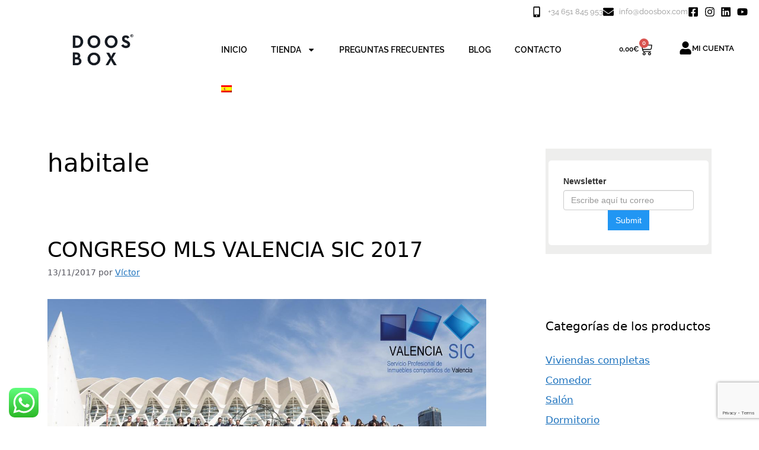

--- FILE ---
content_type: text/html; charset=UTF-8
request_url: https://doosbox.com/tag/habitale/
body_size: 34289
content:
<!DOCTYPE html><html lang="es-ES"><head><meta charset="UTF-8"><meta name='robots' content='index, follow, max-image-preview:large, max-snippet:-1, max-video-preview:-1' /><style>img:is([sizes="auto" i], [sizes^="auto," i]) { contain-intrinsic-size: 3000px 1500px }</style><link rel="alternate" hreflang="es" href="https://doosbox.com/tag/habitale/" /><link rel="alternate" hreflang="x-default" href="https://doosbox.com/tag/habitale/" />  <script data-cfasync="false" data-pagespeed-no-defer>var gtm4wp_datalayer_name = "dataLayer";
	var dataLayer = dataLayer || [];
	const gtm4wp_use_sku_instead = false;
	const gtm4wp_currency = 'EUR';
	const gtm4wp_product_per_impression = 10;
	const gtm4wp_clear_ecommerce = true;
	const gtm4wp_datalayer_max_timeout = 2000;</script> <meta name="viewport" content="width=device-width, initial-scale=1"><title>habitale archivos - Doos Box</title><link rel="canonical" href="https://doosbox.com/tag/habitale/" /><meta property="og:locale" content="es_ES" /><meta property="og:type" content="article" /><meta property="og:title" content="habitale archivos - Doos Box" /><meta property="og:url" content="https://doosbox.com/tag/habitale/" /><meta property="og:site_name" content="Doos Box" /><meta name="twitter:card" content="summary_large_image" /> <script type="application/ld+json" class="yoast-schema-graph">{"@context":"https://schema.org","@graph":[{"@type":"CollectionPage","@id":"https://doosbox.com/tag/habitale/","url":"https://doosbox.com/tag/habitale/","name":"habitale archivos - Doos Box","isPartOf":{"@id":"https://doosbox.com/#website"},"primaryImageOfPage":{"@id":"https://doosbox.com/tag/habitale/#primaryimage"},"image":{"@id":"https://doosbox.com/tag/habitale/#primaryimage"},"thumbnailUrl":"https://doosbox.com/wp-content/uploads/2017/11/agentes-VALENCIA-SIC-Copy.jpg","breadcrumb":{"@id":"https://doosbox.com/tag/habitale/#breadcrumb"},"inLanguage":"es"},{"@type":"ImageObject","inLanguage":"es","@id":"https://doosbox.com/tag/habitale/#primaryimage","url":"https://doosbox.com/wp-content/uploads/2017/11/agentes-VALENCIA-SIC-Copy.jpg","contentUrl":"https://doosbox.com/wp-content/uploads/2017/11/agentes-VALENCIA-SIC-Copy.jpg","width":1264,"height":697,"caption":"Congreso MLS Valencia SIC 2017"},{"@type":"BreadcrumbList","@id":"https://doosbox.com/tag/habitale/#breadcrumb","itemListElement":[{"@type":"ListItem","position":1,"name":"Portada","item":"https://doosbox.com/"},{"@type":"ListItem","position":2,"name":"habitale"}]},{"@type":"WebSite","@id":"https://doosbox.com/#website","url":"https://doosbox.com/","name":"Doos Box","description":"Venta de mobiliario de cartón para homestaging","publisher":{"@id":"https://doosbox.com/#organization"},"potentialAction":[{"@type":"SearchAction","target":{"@type":"EntryPoint","urlTemplate":"https://doosbox.com/?s={search_term_string}"},"query-input":{"@type":"PropertyValueSpecification","valueRequired":true,"valueName":"search_term_string"}}],"inLanguage":"es"},{"@type":"Organization","@id":"https://doosbox.com/#organization","name":"Doos Box","url":"https://doosbox.com/","logo":{"@type":"ImageObject","inLanguage":"es","@id":"https://doosbox.com/#/schema/logo/image/","url":"https://doosbox.com/wp-content/uploads/2016/11/Logo-doosbox-negro-400.jpg","contentUrl":"https://doosbox.com/wp-content/uploads/2016/11/Logo-doosbox-negro-400.jpg","width":400,"height":226,"caption":"Doos Box"},"image":{"@id":"https://doosbox.com/#/schema/logo/image/"},"sameAs":["https://www.facebook.com/Doosbox-1253953861397395/","https://www.instagram.com/doosbox/","https://www.linkedin.com/in/doos-box-077423145/","https://www.youtube.com/channel/UCjsZQY1X9INYYzl1BG-swIg"]}]}</script> <link href='https://fonts.gstatic.com' crossorigin='anonymous' rel='preconnect' /><link rel="alternate" type="application/rss+xml" title="Doos Box &raquo; Feed" href="https://doosbox.com/feed/" /><link rel="alternate" type="application/rss+xml" title="Doos Box &raquo; Feed de los comentarios" href="https://doosbox.com/comments/feed/" /><link rel="alternate" type="application/rss+xml" title="Doos Box &raquo; Etiqueta habitale del feed" href="https://doosbox.com/tag/habitale/feed/" /><link rel='stylesheet' id='ht_ctc_main_css-css' href='https://doosbox.com/wp-content/cache/autoptimize/css/autoptimize_single_90764566e6f527f37570b1106e05042f.css' media='all' /><link rel='stylesheet' id='shopengine-public-css' href='https://doosbox.com/wp-content/cache/autoptimize/css/autoptimize_single_133d2e90892db2ec8d6ea812a5aa5614.css' media='all' /><link rel='stylesheet' id='shopengine-widget-frontend-css' href='https://doosbox.com/wp-content/cache/autoptimize/css/autoptimize_single_530beb078dca032e0f68dfba2b3c910d.css' media='all' /><link rel='stylesheet' id='shopengine-frontend-font-awesome-css' href='https://doosbox.com/wp-content/cache/autoptimize/css/autoptimize_single_8452290d7deb4af0f874314c2912f5af.css' media='all' /><style id='classic-theme-styles-inline-css'>/*! This file is auto-generated */
.wp-block-button__link{color:#fff;background-color:#32373c;border-radius:9999px;box-shadow:none;text-decoration:none;padding:calc(.667em + 2px) calc(1.333em + 2px);font-size:1.125em}.wp-block-file__button{background:#32373c;color:#fff;text-decoration:none}</style><link rel='stylesheet' id='contact-form-7-css' href='https://doosbox.com/wp-content/cache/autoptimize/css/autoptimize_single_64ac31699f5326cb3c76122498b76f66.css' media='all' /><link rel='stylesheet' id='woocommerce-layout-css' href='https://doosbox.com/wp-content/cache/autoptimize/css/autoptimize_single_e98f5279cacaef826050eb2595082e77.css' media='all' /><link rel='stylesheet' id='woocommerce-smallscreen-css' href='https://doosbox.com/wp-content/cache/autoptimize/css/autoptimize_single_59d266c0ea580aae1113acb3761f7ad5.css' media='only screen and (max-width: 768px)' /><link rel='stylesheet' id='woocommerce-general-css' href='https://doosbox.com/wp-content/cache/autoptimize/css/autoptimize_single_0a5cfa15a1c3bce6319a071a84e71e83.css' media='all' /><style id='woocommerce-general-inline-css'>.woocommerce .page-header-image-single {display: none;}.woocommerce .entry-content,.woocommerce .product .entry-summary {margin-top: 0;}.related.products {clear: both;}.checkout-subscribe-prompt.clear {visibility: visible;height: initial;width: initial;}@media (max-width:768px) {.woocommerce .woocommerce-ordering,.woocommerce-page .woocommerce-ordering {float: none;}.woocommerce .woocommerce-ordering select {max-width: 100%;}.woocommerce ul.products li.product,.woocommerce-page ul.products li.product,.woocommerce-page[class*=columns-] ul.products li.product,.woocommerce[class*=columns-] ul.products li.product {width: 100%;float: none;}}</style><style id='woocommerce-inline-inline-css'>.woocommerce form .form-row .required { visibility: visible; }</style><link rel='stylesheet' id='wpml-legacy-dropdown-click-0-css' href='https://doosbox.com/wp-content/plugins/sitepress-multilingual-cms/templates/language-switchers/legacy-dropdown-click/style.min.css' media='all' /><link rel='stylesheet' id='wpml-menu-item-0-css' href='https://doosbox.com/wp-content/plugins/sitepress-multilingual-cms/templates/language-switchers/menu-item/style.min.css' media='all' /><link rel='stylesheet' id='cmplz-general-css' href='https://doosbox.com/wp-content/plugins/complianz-gdpr/assets/css/cookieblocker.min.css' media='all' /><link rel='stylesheet' id='grw-public-main-css-css' href='https://doosbox.com/wp-content/cache/autoptimize/css/autoptimize_single_7c89a4122fdc6a330b4d9c22cfcf3eab.css' media='all' /><link rel='stylesheet' id='font-awesome-css' href='https://doosbox.com/wp-content/plugins/elementor/assets/lib/font-awesome/css/font-awesome.min.css' media='all' /><link rel='stylesheet' id='simple-line-icons-wl-css' href='https://doosbox.com/wp-content/cache/autoptimize/css/autoptimize_single_b277120df913d53f0cca1ab844f83bd0.css' media='all' /><link rel='stylesheet' id='htflexboxgrid-css' href='https://doosbox.com/wp-content/cache/autoptimize/css/autoptimize_single_da88144a7830a4b00d6c8e9156cd371f.css' media='all' /><link rel='stylesheet' id='slick-css' href='https://doosbox.com/wp-content/cache/autoptimize/css/autoptimize_single_18ea43e29560103aebf14af0ea806cf3.css' media='all' /><link rel='stylesheet' id='woolentor-widgets-css' href='https://doosbox.com/wp-content/cache/autoptimize/css/autoptimize_single_93513e5ce526c65cd22fc81181e1b1d0.css' media='all' /><link rel='stylesheet' id='photoswipe-css' href='https://doosbox.com/wp-content/plugins/woocommerce/assets/css/photoswipe/photoswipe.min.css' media='all' /><link rel='stylesheet' id='photoswipe-default-skin-css' href='https://doosbox.com/wp-content/plugins/woocommerce/assets/css/photoswipe/default-skin/default-skin.min.css' media='all' /><link rel='stylesheet' id='woolentor-quickview-css' href='https://doosbox.com/wp-content/cache/autoptimize/css/autoptimize_single_703fe71fde2d23d278e37e5d32ef2f99.css' media='all' /><link rel='stylesheet' id='brands-styles-css' href='https://doosbox.com/wp-content/cache/autoptimize/css/autoptimize_single_48d56016b20f151be4f24ba6d0eb1be4.css' media='all' /><link rel='stylesheet' id='generate-style-css' href='https://doosbox.com/wp-content/themes/generatepress/assets/css/main.min.css' media='all' /><style id='generate-style-inline-css'>body{background-color:#ffffff;color:var(--contrast);}a{color:var(--accent);}a{text-decoration:underline;}.entry-title a, .site-branding a, a.button, .wp-block-button__link, .main-navigation a{text-decoration:none;}a:hover, a:focus, a:active{color:var(--contrast);}.wp-block-group__inner-container{max-width:1200px;margin-left:auto;margin-right:auto;}:root{--contrast:#000000;--contrast-2:#575760;--contrast-3:#b2b2be;--base:#f0f0f0;--base-2:#f7f8f9;--base-3:#ffffff;--accent:#1e73be;}:root .has-contrast-color{color:var(--contrast);}:root .has-contrast-background-color{background-color:var(--contrast);}:root .has-contrast-2-color{color:var(--contrast-2);}:root .has-contrast-2-background-color{background-color:var(--contrast-2);}:root .has-contrast-3-color{color:var(--contrast-3);}:root .has-contrast-3-background-color{background-color:var(--contrast-3);}:root .has-base-color{color:var(--base);}:root .has-base-background-color{background-color:var(--base);}:root .has-base-2-color{color:var(--base-2);}:root .has-base-2-background-color{background-color:var(--base-2);}:root .has-base-3-color{color:var(--base-3);}:root .has-base-3-background-color{background-color:var(--base-3);}:root .has-accent-color{color:var(--accent);}:root .has-accent-background-color{background-color:var(--accent);}.top-bar{background-color:#636363;color:#ffffff;}.top-bar a{color:#ffffff;}.top-bar a:hover{color:#303030;}.site-header{background-color:#ffffff;}.main-title a,.main-title a:hover{color:var(--contrast);}.site-description{color:var(--contrast-2);}.mobile-menu-control-wrapper .menu-toggle,.mobile-menu-control-wrapper .menu-toggle:hover,.mobile-menu-control-wrapper .menu-toggle:focus,.has-inline-mobile-toggle #site-navigation.toggled{background-color:rgba(0, 0, 0, 0.02);}.main-navigation,.main-navigation ul ul{background-color:#ffffff;}.main-navigation .main-nav ul li a, .main-navigation .menu-toggle, .main-navigation .menu-bar-items{color:var(--contrast);}.main-navigation .main-nav ul li:not([class*="current-menu-"]):hover > a, .main-navigation .main-nav ul li:not([class*="current-menu-"]):focus > a, .main-navigation .main-nav ul li.sfHover:not([class*="current-menu-"]) > a, .main-navigation .menu-bar-item:hover > a, .main-navigation .menu-bar-item.sfHover > a{color:var(--accent);}button.menu-toggle:hover,button.menu-toggle:focus{color:var(--contrast);}.main-navigation .main-nav ul li[class*="current-menu-"] > a{color:var(--accent);}.navigation-search input[type="search"],.navigation-search input[type="search"]:active, .navigation-search input[type="search"]:focus, .main-navigation .main-nav ul li.search-item.active > a, .main-navigation .menu-bar-items .search-item.active > a{color:var(--accent);}.main-navigation ul ul{background-color:var(--base);}.separate-containers .inside-article, .separate-containers .comments-area, .separate-containers .page-header, .one-container .container, .separate-containers .paging-navigation, .inside-page-header{background-color:#ffffff;}.entry-title a{color:var(--contrast);}.entry-title a:hover{color:var(--contrast-2);}.entry-meta{color:var(--contrast-2);}.sidebar .widget{background-color:var(--base-3);}.footer-widgets{background-color:var(--base-3);}.site-info{background-color:var(--base-3);}input[type="text"],input[type="email"],input[type="url"],input[type="password"],input[type="search"],input[type="tel"],input[type="number"],textarea,select{color:var(--contrast);background-color:var(--base-2);border-color:var(--base);}input[type="text"]:focus,input[type="email"]:focus,input[type="url"]:focus,input[type="password"]:focus,input[type="search"]:focus,input[type="tel"]:focus,input[type="number"]:focus,textarea:focus,select:focus{color:var(--contrast);background-color:var(--base-2);border-color:var(--contrast-3);}button,html input[type="button"],input[type="reset"],input[type="submit"],a.button,a.wp-block-button__link:not(.has-background){color:#ffffff;background-color:#55555e;}button:hover,html input[type="button"]:hover,input[type="reset"]:hover,input[type="submit"]:hover,a.button:hover,button:focus,html input[type="button"]:focus,input[type="reset"]:focus,input[type="submit"]:focus,a.button:focus,a.wp-block-button__link:not(.has-background):active,a.wp-block-button__link:not(.has-background):focus,a.wp-block-button__link:not(.has-background):hover{color:#ffffff;background-color:#3f4047;}a.generate-back-to-top{background-color:rgba( 0,0,0,0.4 );color:#ffffff;}a.generate-back-to-top:hover,a.generate-back-to-top:focus{background-color:rgba( 0,0,0,0.6 );color:#ffffff;}:root{--gp-search-modal-bg-color:var(--base-3);--gp-search-modal-text-color:var(--contrast);--gp-search-modal-overlay-bg-color:rgba(0,0,0,0.2);}@media (max-width:768px){.main-navigation .menu-bar-item:hover > a, .main-navigation .menu-bar-item.sfHover > a{background:none;color:var(--contrast);}}.nav-below-header .main-navigation .inside-navigation.grid-container, .nav-above-header .main-navigation .inside-navigation.grid-container{padding:0px 20px 0px 20px;}.site-main .wp-block-group__inner-container{padding:40px;}.separate-containers .paging-navigation{padding-top:20px;padding-bottom:20px;}.entry-content .alignwide, body:not(.no-sidebar) .entry-content .alignfull{margin-left:-40px;width:calc(100% + 80px);max-width:calc(100% + 80px);}.rtl .menu-item-has-children .dropdown-menu-toggle{padding-left:20px;}.rtl .main-navigation .main-nav ul li.menu-item-has-children > a{padding-right:20px;}@media (max-width:768px){.separate-containers .inside-article, .separate-containers .comments-area, .separate-containers .page-header, .separate-containers .paging-navigation, .one-container .site-content, .inside-page-header{padding:30px;}.site-main .wp-block-group__inner-container{padding:30px;}.inside-top-bar{padding-right:30px;padding-left:30px;}.inside-header{padding-right:30px;padding-left:30px;}.widget-area .widget{padding-top:30px;padding-right:30px;padding-bottom:30px;padding-left:30px;}.footer-widgets-container{padding-top:30px;padding-right:30px;padding-bottom:30px;padding-left:30px;}.inside-site-info{padding-right:30px;padding-left:30px;}.entry-content .alignwide, body:not(.no-sidebar) .entry-content .alignfull{margin-left:-30px;width:calc(100% + 60px);max-width:calc(100% + 60px);}.one-container .site-main .paging-navigation{margin-bottom:20px;}}/* End cached CSS */.is-right-sidebar{width:30%;}.is-left-sidebar{width:30%;}.site-content .content-area{width:70%;}@media (max-width:768px){.main-navigation .menu-toggle,.sidebar-nav-mobile:not(#sticky-placeholder){display:block;}.main-navigation ul,.gen-sidebar-nav,.main-navigation:not(.slideout-navigation):not(.toggled) .main-nav > ul,.has-inline-mobile-toggle #site-navigation .inside-navigation > *:not(.navigation-search):not(.main-nav){display:none;}.nav-align-right .inside-navigation,.nav-align-center .inside-navigation{justify-content:space-between;}.has-inline-mobile-toggle .mobile-menu-control-wrapper{display:flex;flex-wrap:wrap;}.has-inline-mobile-toggle .inside-header{flex-direction:row;text-align:left;flex-wrap:wrap;}.has-inline-mobile-toggle .header-widget,.has-inline-mobile-toggle #site-navigation{flex-basis:100%;}.nav-float-left .has-inline-mobile-toggle #site-navigation{order:10;}}
.elementor-template-full-width .site-content{display:block;}</style><link rel='stylesheet' id='elementor-frontend-css' href='https://doosbox.com/wp-content/plugins/elementor/assets/css/frontend.min.css' media='all' /><link rel='stylesheet' id='widget-icon-list-css' href='https://doosbox.com/wp-content/plugins/elementor/assets/css/widget-icon-list.min.css' media='all' /><link rel='stylesheet' id='widget-image-css' href='https://doosbox.com/wp-content/plugins/elementor/assets/css/widget-image.min.css' media='all' /><link rel='stylesheet' id='widget-nav-menu-css' href='https://doosbox.com/wp-content/plugins/elementor-pro/assets/css/widget-nav-menu.min.css' media='all' /><link rel='stylesheet' id='widget-woocommerce-menu-cart-css' href='https://doosbox.com/wp-content/plugins/elementor-pro/assets/css/widget-woocommerce-menu-cart.min.css' media='all' /><link rel='stylesheet' id='widget-icon-box-css' href='https://doosbox.com/wp-content/plugins/elementor/assets/css/widget-icon-box.min.css' media='all' /><link rel='stylesheet' id='e-sticky-css' href='https://doosbox.com/wp-content/plugins/elementor-pro/assets/css/modules/sticky.min.css' media='all' /><link rel='stylesheet' id='elementor-post-6628-css' href='https://doosbox.com/wp-content/cache/autoptimize/css/autoptimize_single_055d2b2f456438725d18663ebad44759.css' media='all' /><link rel='stylesheet' id='cotton-css' href='https://doosbox.com/wp-content/cache/autoptimize/css/autoptimize_single_646194ebb8f3450184cbfe43017ef36a.css' media='all' /><link rel='stylesheet' id='elementor-post-6634-css' href='https://doosbox.com/wp-content/cache/autoptimize/css/autoptimize_single_18b57fe67a137adc8f4ccf4b1ea25a0d.css' media='all' /><link rel='stylesheet' id='elementor-post-6820-css' href='https://doosbox.com/wp-content/cache/autoptimize/css/autoptimize_single_9b0ed53e96a5189348cb6fcf2416d5fc.css' media='all' /><link rel='stylesheet' id='shopengine-modal-styles-css' href='https://doosbox.com/wp-content/cache/autoptimize/css/autoptimize_single_1cc67eed86e8d92010d83bb7d5166902.css' media='all' /><link rel='stylesheet' id='wp-color-picker-css' href='https://doosbox.com/wp-admin/css/color-picker.min.css' media='all' /><link rel='stylesheet' id='shopengine-swatches-loop-css-css' href='https://doosbox.com/wp-content/plugins/shopengine/modules/swatches/loop-product-support/assets/swatches.css' media='all' /><link rel='stylesheet' id='shopengine-wishlist-css' href='https://doosbox.com/wp-content/cache/autoptimize/css/autoptimize_single_a32da29ffaf46f8019a4e34c2cf8451e.css' media='all' /><link rel='stylesheet' id='shopengine-comparison-css' href='https://doosbox.com/wp-content/cache/autoptimize/css/autoptimize_single_6585a235e7999f4887810a1fe0f4f791.css' media='all' /><link rel='stylesheet' id='wc-pb-checkout-blocks-css' href='https://doosbox.com/wp-content/cache/autoptimize/css/autoptimize_single_703ecbff19005fc906232f8be1d8505e.css' media='all' /><style id='wc-pb-checkout-blocks-inline-css'>table.wc-block-cart-items .wc-block-cart-items__row.is-bundle__meta_hidden .wc-block-components-product-details__incluye, .wc-block-components-order-summary-item.is-bundle__meta_hidden .wc-block-components-product-details__incluye { display:none; } table.wc-block-cart-items .wc-block-cart-items__row.is-bundle .wc-block-components-product-details__incluye .wc-block-components-product-details__name, .wc-block-components-order-summary-item.is-bundle .wc-block-components-product-details__incluye .wc-block-components-product-details__name { display:block; margin-bottom: 0.5em } table.wc-block-cart-items .wc-block-cart-items__row.is-bundle .wc-block-components-product-details__incluye:not(:first-of-type) .wc-block-components-product-details__name, .wc-block-components-order-summary-item.is-bundle .wc-block-components-product-details__incluye:not(:first-of-type) .wc-block-components-product-details__name { display:none } table.wc-block-cart-items .wc-block-cart-items__row.is-bundle .wc-block-components-product-details__incluye + li:not( .wc-block-components-product-details__incluye ), .wc-block-components-order-summary-item.is-bundle .wc-block-components-product-details__incluye + li:not( .wc-block-components-product-details__incluye ) { margin-top:0.5em }</style><link rel='stylesheet' id='shopengine-css-front-css' href='https://doosbox.com/wp-content/cache/autoptimize/css/autoptimize_single_abbcf199b7255c6dce409cdb5337c7e3.css' media='all' /><link rel='stylesheet' id='ekit-widget-styles-css' href='https://doosbox.com/wp-content/cache/autoptimize/css/autoptimize_single_85b45dc722144e930d0396c2643f4e56.css' media='all' /><link rel='stylesheet' id='ekit-widget-styles-pro-css' href='https://doosbox.com/wp-content/cache/autoptimize/css/autoptimize_single_9b0b4674c94d33a87d7d7f2bd8ffe20d.css' media='all' /><link rel='stylesheet' id='ekit-responsive-css' href='https://doosbox.com/wp-content/cache/autoptimize/css/autoptimize_single_809300f4834e61fc52e8fdc2d25fb9e9.css' media='all' /><link rel='stylesheet' id='wc-bundle-style-css' href='https://doosbox.com/wp-content/cache/autoptimize/css/autoptimize_single_ab9d12b3d2f8bb36a8cf05ab75ccf0d4.css' media='all' /><link rel='stylesheet' id='elementor-gf-local-raleway-css' href='https://doosbox.com/wp-content/cache/autoptimize/css/autoptimize_single_43adcfea27b4c40d2a89381fd9e047a0.css' media='all' /><link rel='stylesheet' id='elementor-icons-ekiticons-css' href='https://doosbox.com/wp-content/cache/autoptimize/css/autoptimize_single_8d4e07ab0fd95796a26c58edb4ef0c81.css' media='all' /> <script type="text/template" id="tmpl-variation-template"><div class="woocommerce-variation-description">{{{ data.variation.variation_description }}}</div>
	<div class="woocommerce-variation-price">{{{ data.variation.price_html }}}</div>
	<div class="woocommerce-variation-availability">{{{ data.variation.availability_html }}}</div></script> <script type="text/template" id="tmpl-unavailable-variation-template"><p role="alert">Lo siento, este producto no está disponible. Por favor, elige otra combinación.</p></script> <script defer id="wpml-cookie-js-extra" src="[data-uri]"></script> <script async='async' src="https://doosbox.com/wp-content/cache/autoptimize/js/autoptimize_single_f3606e4db5e156a1b086bcfeb3b2d9b4.js" id="wpml-cookie-js" defer data-wp-strategy="defer"></script> <script src="https://doosbox.com/wp-includes/js/jquery/jquery.min.js" id="jquery-core-js"></script> <script defer src="https://doosbox.com/wp-includes/js/jquery/jquery-migrate.min.js" id="jquery-migrate-js"></script> <script defer src="https://doosbox.com/wp-content/cache/autoptimize/js/autoptimize_single_899fb1750b56d301cd77e110cea475c1.js" id="ht_ctc_app_js-js"></script> <script defer src="https://doosbox.com/wp-content/cache/autoptimize/js/autoptimize_single_06f36456ce30bb6831098585f9db4bcf.js" id="ht_ctc_woo_js-js"></script> <script defer src="https://doosbox.com/wp-content/plugins/woocommerce/assets/js/jquery-blockui/jquery.blockUI.min.js" id="wc-jquery-blockui-js" data-wp-strategy="defer"></script> <script defer id="wc-add-to-cart-js-extra" src="[data-uri]"></script> <script async='async' src="https://doosbox.com/wp-content/plugins/woocommerce/assets/js/frontend/add-to-cart.min.js" id="wc-add-to-cart-js" defer data-wp-strategy="defer"></script> <script async='async' src="https://doosbox.com/wp-content/plugins/woocommerce/assets/js/js-cookie/js.cookie.min.js" id="wc-js-cookie-js" defer data-wp-strategy="defer"></script> <script defer id="woocommerce-js-extra" src="[data-uri]"></script> <script async='async' src="https://doosbox.com/wp-content/plugins/woocommerce/assets/js/frontend/woocommerce.min.js" id="woocommerce-js" defer data-wp-strategy="defer"></script> <script defer src="https://doosbox.com/wp-content/plugins/sitepress-multilingual-cms/templates/language-switchers/legacy-dropdown-click/script.min.js" id="wpml-legacy-dropdown-click-0-js"></script> <script defer="defer" async='async' src="https://doosbox.com/wp-content/cache/autoptimize/js/autoptimize_single_f80aaa336a0cf7e230b4a0e23f025260.js" id="grw-public-main-js-js"></script> <script defer src="https://doosbox.com/wp-includes/js/underscore.min.js" id="underscore-js"></script> <script defer id="wp-util-js-extra" src="[data-uri]"></script> <script defer src="https://doosbox.com/wp-includes/js/wp-util.min.js" id="wp-util-js"></script> <script defer src="https://doosbox.com/wp-content/plugins/woocommerce/assets/js/photoswipe/photoswipe.min.js" id="wc-photoswipe-js" data-wp-strategy="defer"></script> <script defer src="https://doosbox.com/wp-content/cache/autoptimize/js/autoptimize_single_b080023622c75e271bd2d198c89f0581.js" id="shopengine-modal-script-js"></script> <script defer id="shopengine-quickview-js-extra" src="[data-uri]"></script> <script defer src="https://doosbox.com/wp-content/cache/autoptimize/js/autoptimize_single_6ab8bcf1643a5423c257c61914146a3d.js" id="shopengine-quickview-js"></script> <script defer id="shopengine-wishlist-js-extra" src="[data-uri]"></script> <script defer src="https://doosbox.com/wp-content/cache/autoptimize/js/autoptimize_single_144543844002b35168ec1023fb35d783.js" id="shopengine-wishlist-js"></script> <link rel="https://api.w.org/" href="https://doosbox.com/wp-json/" /><link rel="alternate" title="JSON" type="application/json" href="https://doosbox.com/wp-json/wp/v2/tags/389" /><link rel="EditURI" type="application/rsd+xml" title="RSD" href="https://doosbox.com/xmlrpc.php?rsd" /><meta name="generator" content="WordPress 6.8.2" /><meta name="generator" content="WooCommerce 10.3.6" /><meta name="generator" content="WPML ver:4.7.6 stt:4,41,2;" /><meta name="facebook-domain-verification" content="dmrm23hf3aqoahjvck06gjxhxtyiqg" /><meta name="p:domain_verify" content="d0b0ab86c336089e1f820ca22f69bc49"/>  <script defer src="[data-uri]"></script>   <style>.cmplz-hidden {
					display: none !important;
				}</style>
 <script data-cfasync="false" data-pagespeed-no-defer>var dataLayer_content = {"pagePostType":"post","pagePostType2":"tag-post","customerTotalOrders":0,"customerTotalOrderValue":0,"customerFirstName":"","customerLastName":"","customerBillingFirstName":"","customerBillingLastName":"","customerBillingCompany":"","customerBillingAddress1":"","customerBillingAddress2":"","customerBillingCity":"","customerBillingState":"","customerBillingPostcode":"","customerBillingCountry":"","customerBillingEmail":"","customerBillingEmailHash":"","customerBillingPhone":"","customerShippingFirstName":"","customerShippingLastName":"","customerShippingCompany":"","customerShippingAddress1":"","customerShippingAddress2":"","customerShippingCity":"","customerShippingState":"","customerShippingPostcode":"","customerShippingCountry":"","cartContent":{"totals":{"applied_coupons":[],"discount_total":0,"subtotal":0,"total":0},"items":[]}};
	dataLayer.push( dataLayer_content );</script> <script data-cfasync="false" data-pagespeed-no-defer>(function(w,d,s,l,i){w[l]=w[l]||[];w[l].push({'gtm.start':
new Date().getTime(),event:'gtm.js'});var f=d.getElementsByTagName(s)[0],
j=d.createElement(s),dl=l!='dataLayer'?'&l='+l:'';j.async=true;j.src=
'//www.googletagmanager.com/gtm.js?id='+i+dl;f.parentNode.insertBefore(j,f);
})(window,document,'script','dataLayer','GTM-52NPJTQ');</script>  <noscript><style>.woocommerce-product-gallery{ opacity: 1 !important; }</style></noscript><meta name="generator" content="Elementor 3.33.2; features: e_font_icon_svg, additional_custom_breakpoints; settings: css_print_method-external, google_font-enabled, font_display-fallback"><style>.e-con.e-parent:nth-of-type(n+4):not(.e-lazyloaded):not(.e-no-lazyload),
				.e-con.e-parent:nth-of-type(n+4):not(.e-lazyloaded):not(.e-no-lazyload) * {
					background-image: none !important;
				}
				@media screen and (max-height: 1024px) {
					.e-con.e-parent:nth-of-type(n+3):not(.e-lazyloaded):not(.e-no-lazyload),
					.e-con.e-parent:nth-of-type(n+3):not(.e-lazyloaded):not(.e-no-lazyload) * {
						background-image: none !important;
					}
				}
				@media screen and (max-height: 640px) {
					.e-con.e-parent:nth-of-type(n+2):not(.e-lazyloaded):not(.e-no-lazyload),
					.e-con.e-parent:nth-of-type(n+2):not(.e-lazyloaded):not(.e-no-lazyload) * {
						background-image: none !important;
					}
				}</style><link rel="icon" href="https://doosbox.com/wp-content/uploads/2016/11/cropped-Logo-doosbox-blanco-400-32x32.jpg" sizes="32x32" /><link rel="icon" href="https://doosbox.com/wp-content/uploads/2016/11/cropped-Logo-doosbox-blanco-400-192x192.jpg" sizes="192x192" /><link rel="apple-touch-icon" href="https://doosbox.com/wp-content/uploads/2016/11/cropped-Logo-doosbox-blanco-400-180x180.jpg" /><meta name="msapplication-TileImage" content="https://doosbox.com/wp-content/uploads/2016/11/cropped-Logo-doosbox-blanco-400-270x270.jpg" /><style id="wp-custom-css">body {
  max-width: 1400px;
  margin: 0 auto;
  width: 100%;
  box-sizing: border-box;
}



/*
  INICIO
*/

.woocommerce.columns-4 ul.products.elementor-grid.columns-4 {
  display: grid !important;
  grid-template-columns: repeat(3, 1fr) !important;
  gap: 10px 12px !important; /* fila 15px, columna 10px */
  padding: 0 0px !important; /* un poco de espacio lateral */	
}

.elementor-element-f4c5376 {
  max-width: 1400px;
  width: 100%;
  margin-left: auto;
  margin-right: auto;
  box-sizing: border-box;
}


.woocommerce.columns-4 ul.products.elementor-grid.columns-4 li.product-category.product {
  margin: 5px 0 !important;
  padding: 5px !important;
  text-align: center;
}

.woocommerce.columns-4 ul.products.elementor-grid.columns-4 li.product-category.product img {
  margin-bottom: 8px !important;
  max-width: 100%;
  height: auto;
  display: block;
  margin-left: auto;
  margin-right: auto;
}

.elementor-6631 .elementor-element.elementor-element-4e4176e .woocommerce .woocommerce-loop-category__title {
    font-size: 16px;
    font-weight: 500;
    text-transform: uppercase;
    line-height: 1.2em !important;   /* línea normal para que salte */
    white-space: normal !important; /* para que el texto pueda partir */
    word-wrap: break-word !important;
    overflow-wrap: break-word !important;
}
.elementor-section.elementor-element-99b092b,
.elementor-section.elementor-element-99b092b > .elementor-container {
 
  position: absolute;
	left: 0;
  width: 100vw !important;
}

.elementor-6631 .elementor-element.elementor-element-a3ac11e .elementskit-post-body .entry-title{
	height: 80px;
	overflow-y: hide;
}


@media (max-width: 767px) {
  .woocommerce.columns-4 ul.products.elementor-grid.columns-4 {
    grid-template-columns: repeat(2, 1fr) !important;
    gap: 12px 8px !important;
    padding: 0 8px !important;
  }
  .woocommerce.columns-4 ul.products.elementor-grid.columns-4 li.product-category.product {
    margin: 3px 0 !important;
    padding: 4px !important;
  }
}

/*
  TIENDA , secciones de a 3 columnas
*/

.wl-row {
  display: grid;
  grid-template-columns: repeat(3, 1fr); /* 3 columnas iguales */
  gap: 20px; /* espacio entre columnas y filas */
  margin-right: -10px;
  margin-left: -10px;
  justify-content: stretch; /* las columnas ocupan todo el ancho disponible */
  align-items: stretch; /* que las filas se ajusten en altura */
}

.wl-columns-4 .wl-row > [class*="col-"] {
	max-width: 95%; !important
}</style></head><body data-cmplz=1 class="archive tag tag-habitale tag-389 wp-embed-responsive wp-theme-generatepress theme-generatepress woocommerce-no-js metaslider-plugin woolentor_current_theme_generatepress right-sidebar nav-float-right separate-containers header-aligned-left dropdown-hover woolentor-empty-cart elementor-default elementor-kit-6628" itemtype="https://schema.org/Blog" itemscope> <noscript><iframe src="https://www.googletagmanager.com/ns.html?id=GTM-52NPJTQ" height="0" width="0" style="display:none;visibility:hidden" aria-hidden="true"></iframe></noscript> <a class="screen-reader-text skip-link" href="#content" title="Saltar al contenido">Saltar al contenido</a><div data-elementor-type="header" data-elementor-id="6634" class="elementor elementor-6634 elementor-location-header" data-elementor-post-type="elementor_library"><section class="elementor-section elementor-top-section elementor-element elementor-element-c480fbf elementor-section-full_width elementor-hidden-tablet elementor-hidden-mobile elementor-section-height-default elementor-section-height-default" data-id="c480fbf" data-element_type="section"><div class="elementor-container elementor-column-gap-default"><div class="elementor-column elementor-col-100 elementor-top-column elementor-element elementor-element-5bd97da" data-id="5bd97da" data-element_type="column"><div class="elementor-widget-wrap elementor-element-populated"><div class="elementor-element elementor-element-3d50d2e elementor-icon-list--layout-inline elementor-align-right elementor-list-item-link-full_width elementor-widget elementor-widget-icon-list" data-id="3d50d2e" data-element_type="widget" data-widget_type="icon-list.default"><div class="elementor-widget-container"><ul class="elementor-icon-list-items elementor-inline-items"><li class="elementor-icon-list-item elementor-inline-item"> <span class="elementor-icon-list-icon"> <svg aria-hidden="true" class="e-font-icon-svg e-fas-mobile-alt" viewBox="0 0 320 512" xmlns="http://www.w3.org/2000/svg"><path d="M272 0H48C21.5 0 0 21.5 0 48v416c0 26.5 21.5 48 48 48h224c26.5 0 48-21.5 48-48V48c0-26.5-21.5-48-48-48zM160 480c-17.7 0-32-14.3-32-32s14.3-32 32-32 32 14.3 32 32-14.3 32-32 32zm112-108c0 6.6-5.4 12-12 12H60c-6.6 0-12-5.4-12-12V60c0-6.6 5.4-12 12-12h200c6.6 0 12 5.4 12 12v312z"></path></svg> </span> <span class="elementor-icon-list-text">+34 651 845 953</span></li><li class="elementor-icon-list-item elementor-inline-item"> <span class="elementor-icon-list-icon"> <svg aria-hidden="true" class="e-font-icon-svg e-fas-envelope" viewBox="0 0 512 512" xmlns="http://www.w3.org/2000/svg"><path d="M502.3 190.8c3.9-3.1 9.7-.2 9.7 4.7V400c0 26.5-21.5 48-48 48H48c-26.5 0-48-21.5-48-48V195.6c0-5 5.7-7.8 9.7-4.7 22.4 17.4 52.1 39.5 154.1 113.6 21.1 15.4 56.7 47.8 92.2 47.6 35.7.3 72-32.8 92.3-47.6 102-74.1 131.6-96.3 154-113.7zM256 320c23.2.4 56.6-29.2 73.4-41.4 132.7-96.3 142.8-104.7 173.4-128.7 5.8-4.5 9.2-11.5 9.2-18.9v-19c0-26.5-21.5-48-48-48H48C21.5 64 0 85.5 0 112v19c0 7.4 3.4 14.3 9.2 18.9 30.6 23.9 40.7 32.4 173.4 128.7 16.8 12.2 50.2 41.8 73.4 41.4z"></path></svg> </span> <span class="elementor-icon-list-text">info@doosbox.com</span></li><li class="elementor-icon-list-item elementor-inline-item"> <a href="https://www.facebook.com/Doosbox-1253953861397395/" target="_blank"> <span class="elementor-icon-list-icon"> <svg aria-hidden="true" class="e-font-icon-svg e-fab-facebook-square" viewBox="0 0 448 512" xmlns="http://www.w3.org/2000/svg"><path d="M400 32H48A48 48 0 0 0 0 80v352a48 48 0 0 0 48 48h137.25V327.69h-63V256h63v-54.64c0-62.15 37-96.48 93.67-96.48 27.14 0 55.52 4.84 55.52 4.84v61h-31.27c-30.81 0-40.42 19.12-40.42 38.73V256h68.78l-11 71.69h-57.78V480H400a48 48 0 0 0 48-48V80a48 48 0 0 0-48-48z"></path></svg> </span> <span class="elementor-icon-list-text"></span> </a></li><li class="elementor-icon-list-item elementor-inline-item"> <a href="https://www.instagram.com/doosbox/" target="_blank"> <span class="elementor-icon-list-icon"> <svg aria-hidden="true" class="e-font-icon-svg e-fab-instagram" viewBox="0 0 448 512" xmlns="http://www.w3.org/2000/svg"><path d="M224.1 141c-63.6 0-114.9 51.3-114.9 114.9s51.3 114.9 114.9 114.9S339 319.5 339 255.9 287.7 141 224.1 141zm0 189.6c-41.1 0-74.7-33.5-74.7-74.7s33.5-74.7 74.7-74.7 74.7 33.5 74.7 74.7-33.6 74.7-74.7 74.7zm146.4-194.3c0 14.9-12 26.8-26.8 26.8-14.9 0-26.8-12-26.8-26.8s12-26.8 26.8-26.8 26.8 12 26.8 26.8zm76.1 27.2c-1.7-35.9-9.9-67.7-36.2-93.9-26.2-26.2-58-34.4-93.9-36.2-37-2.1-147.9-2.1-184.9 0-35.8 1.7-67.6 9.9-93.9 36.1s-34.4 58-36.2 93.9c-2.1 37-2.1 147.9 0 184.9 1.7 35.9 9.9 67.7 36.2 93.9s58 34.4 93.9 36.2c37 2.1 147.9 2.1 184.9 0 35.9-1.7 67.7-9.9 93.9-36.2 26.2-26.2 34.4-58 36.2-93.9 2.1-37 2.1-147.8 0-184.8zM398.8 388c-7.8 19.6-22.9 34.7-42.6 42.6-29.5 11.7-99.5 9-132.1 9s-102.7 2.6-132.1-9c-19.6-7.8-34.7-22.9-42.6-42.6-11.7-29.5-9-99.5-9-132.1s-2.6-102.7 9-132.1c7.8-19.6 22.9-34.7 42.6-42.6 29.5-11.7 99.5-9 132.1-9s102.7-2.6 132.1 9c19.6 7.8 34.7 22.9 42.6 42.6 11.7 29.5 9 99.5 9 132.1s2.7 102.7-9 132.1z"></path></svg> </span> <span class="elementor-icon-list-text"></span> </a></li><li class="elementor-icon-list-item elementor-inline-item"> <a href="https://www.linkedin.com/in/doos-box-077423145/" target="_blank"> <span class="elementor-icon-list-icon"> <svg aria-hidden="true" class="e-font-icon-svg e-fab-linkedin" viewBox="0 0 448 512" xmlns="http://www.w3.org/2000/svg"><path d="M416 32H31.9C14.3 32 0 46.5 0 64.3v383.4C0 465.5 14.3 480 31.9 480H416c17.6 0 32-14.5 32-32.3V64.3c0-17.8-14.4-32.3-32-32.3zM135.4 416H69V202.2h66.5V416zm-33.2-243c-21.3 0-38.5-17.3-38.5-38.5S80.9 96 102.2 96c21.2 0 38.5 17.3 38.5 38.5 0 21.3-17.2 38.5-38.5 38.5zm282.1 243h-66.4V312c0-24.8-.5-56.7-34.5-56.7-34.6 0-39.9 27-39.9 54.9V416h-66.4V202.2h63.7v29.2h.9c8.9-16.8 30.6-34.5 62.9-34.5 67.2 0 79.7 44.3 79.7 101.9V416z"></path></svg> </span> <span class="elementor-icon-list-text"></span> </a></li><li class="elementor-icon-list-item elementor-inline-item"> <a href="https://www.youtube.com/channel/UCjsZQY1X9INYYzl1BG-swIg" target="_blank"> <span class="elementor-icon-list-icon"> <svg aria-hidden="true" class="e-font-icon-svg e-fab-youtube" viewBox="0 0 576 512" xmlns="http://www.w3.org/2000/svg"><path d="M549.655 124.083c-6.281-23.65-24.787-42.276-48.284-48.597C458.781 64 288 64 288 64S117.22 64 74.629 75.486c-23.497 6.322-42.003 24.947-48.284 48.597-11.412 42.867-11.412 132.305-11.412 132.305s0 89.438 11.412 132.305c6.281 23.65 24.787 41.5 48.284 47.821C117.22 448 288 448 288 448s170.78 0 213.371-11.486c23.497-6.321 42.003-24.171 48.284-47.821 11.412-42.867 11.412-132.305 11.412-132.305s0-89.438-11.412-132.305zm-317.51 213.508V175.185l142.739 81.205-142.739 81.201z"></path></svg> </span> <span class="elementor-icon-list-text"></span> </a></li></ul></div></div></div></div></div></section><section class="elementor-section elementor-top-section elementor-element elementor-element-7ffd183 elementor-section-full_width elementor-hidden-tablet elementor-hidden-mobile elementor-section-height-default elementor-section-height-default" data-id="7ffd183" data-element_type="section" data-settings="{&quot;background_background&quot;:&quot;classic&quot;,&quot;sticky&quot;:&quot;top&quot;,&quot;sticky_on&quot;:[&quot;desktop&quot;,&quot;tablet&quot;,&quot;mobile&quot;],&quot;sticky_offset&quot;:0,&quot;sticky_effects_offset&quot;:0,&quot;sticky_anchor_link_offset&quot;:0}"><div class="elementor-container elementor-column-gap-default"><div class="elementor-column elementor-col-33 elementor-top-column elementor-element elementor-element-12f0ac4" data-id="12f0ac4" data-element_type="column" data-settings="{&quot;background_background&quot;:&quot;classic&quot;}"><div class="elementor-widget-wrap elementor-element-populated"><div class="elementor-element elementor-element-9e0e548 elementor-widget elementor-widget-image" data-id="9e0e548" data-element_type="widget" data-widget_type="image.default"><div class="elementor-widget-container"> <a href="https://doosbox.com/"> <noscript><img width="200" height="118" src="https://doosbox.com/wp-content/uploads/2016/11/Logo-doosbox-blanco-200.jpg" class="attachment-large size-large wp-image-1046" alt="" /></noscript><img width="200" height="118" src='data:image/svg+xml,%3Csvg%20xmlns=%22http://www.w3.org/2000/svg%22%20viewBox=%220%200%20200%20118%22%3E%3C/svg%3E' data-src="https://doosbox.com/wp-content/uploads/2016/11/Logo-doosbox-blanco-200.jpg" class="lazyload attachment-large size-large wp-image-1046" alt="" /> </a></div></div></div></div><div class="elementor-column elementor-col-33 elementor-top-column elementor-element elementor-element-3ba566a" data-id="3ba566a" data-element_type="column"><div class="elementor-widget-wrap elementor-element-populated"><div class="elementor-element elementor-element-02e18f7 elementor-nav-menu__align-start elementor-nav-menu--dropdown-tablet elementor-nav-menu__text-align-aside elementor-nav-menu--toggle elementor-nav-menu--burger elementor-widget elementor-widget-nav-menu" data-id="02e18f7" data-element_type="widget" data-settings="{&quot;layout&quot;:&quot;horizontal&quot;,&quot;submenu_icon&quot;:{&quot;value&quot;:&quot;&lt;svg class=\&quot;e-font-icon-svg e-fas-caret-down\&quot; viewBox=\&quot;0 0 320 512\&quot; xmlns=\&quot;http:\/\/www.w3.org\/2000\/svg\&quot;&gt;&lt;path d=\&quot;M31.3 192h257.3c17.8 0 26.7 21.5 14.1 34.1L174.1 354.8c-7.8 7.8-20.5 7.8-28.3 0L17.2 226.1C4.6 213.5 13.5 192 31.3 192z\&quot;&gt;&lt;\/path&gt;&lt;\/svg&gt;&quot;,&quot;library&quot;:&quot;fa-solid&quot;},&quot;toggle&quot;:&quot;burger&quot;}" data-widget_type="nav-menu.default"><div class="elementor-widget-container"><nav aria-label="Menú" class="elementor-nav-menu--main elementor-nav-menu__container elementor-nav-menu--layout-horizontal e--pointer-overline e--animation-fade"><ul id="menu-1-02e18f7" class="elementor-nav-menu"><li class="menu-item menu-item-type-post_type menu-item-object-page menu-item-home menu-item-6655"><a href="https://doosbox.com/" class="elementor-item">INICIO</a></li><li class="menu-item menu-item-type-post_type menu-item-object-page menu-item-has-children menu-item-6663"><a href="https://doosbox.com/tienda/" class="elementor-item">Tienda</a><ul class="sub-menu elementor-nav-menu--dropdown"><li class="menu-item menu-item-type-taxonomy menu-item-object-product_cat menu-item-6679"><a href="https://doosbox.com/categoria-producto/viviendas-completas/" class="elementor-sub-item">Viviendas completas</a></li><li class="menu-item menu-item-type-taxonomy menu-item-object-product_cat menu-item-6676"><a href="https://doosbox.com/categoria-producto/comedor-de-carton-para-home-staging/" class="elementor-sub-item">Comedor</a></li><li class="menu-item menu-item-type-taxonomy menu-item-object-product_cat menu-item-6673"><a href="https://doosbox.com/categoria-producto/salon-de-carton-para-home-staging/" class="elementor-sub-item">Salón</a></li><li class="menu-item menu-item-type-taxonomy menu-item-object-product_cat menu-item-6674"><a href="https://doosbox.com/categoria-producto/dormitorio-de-carton-para-home-staging/" class="elementor-sub-item">Dormitorio</a></li><li class="menu-item menu-item-type-taxonomy menu-item-object-product_cat menu-item-6680"><a href="https://doosbox.com/categoria-producto/accesorios/" class="elementor-sub-item">Accesorios</a></li><li class="menu-item menu-item-type-taxonomy menu-item-object-product_cat menu-item-6675"><a href="https://doosbox.com/categoria-producto/fundas-tela/" class="elementor-sub-item">Fundas tela</a></li></ul></li><li class="menu-item menu-item-type-post_type menu-item-object-page menu-item-10292"><a href="https://doosbox.com/preguntas-frecuentes/" class="elementor-item">PREGUNTAS FRECUENTES</a></li><li class="menu-item menu-item-type-post_type menu-item-object-page current_page_parent menu-item-6672"><a href="https://doosbox.com/blog/" class="elementor-item">BLOG</a></li><li class="menu-item menu-item-type-post_type menu-item-object-page menu-item-6670"><a href="https://doosbox.com/contacto/" class="elementor-item">CONTACTO</a></li><li class="menu-item wpml-ls-slot-2808 wpml-ls-item wpml-ls-item-es wpml-ls-current-language wpml-ls-menu-item wpml-ls-first-item wpml-ls-last-item menu-item-type-wpml_ls_menu_item menu-item-object-wpml_ls_menu_item menu-item-wpml-ls-2808-es"><a href="https://doosbox.com/tag/habitale/" title="Cambiar a " class="elementor-item"><noscript><img
 class="wpml-ls-flag"
 src="https://doosbox.com/wp-content/plugins/sitepress-multilingual-cms/res/flags/es.png"
 alt="Español" 
 /></noscript><img
 class="lazyload wpml-ls-flag"
 src='data:image/svg+xml,%3Csvg%20xmlns=%22http://www.w3.org/2000/svg%22%20viewBox=%220%200%20210%20140%22%3E%3C/svg%3E' data-src="https://doosbox.com/wp-content/plugins/sitepress-multilingual-cms/res/flags/es.png"
 alt="Español" 
 /></a></li></ul></nav><div class="elementor-menu-toggle" role="button" tabindex="0" aria-label="Alternar menú" aria-expanded="false"> <svg aria-hidden="true" role="presentation" class="elementor-menu-toggle__icon--open e-font-icon-svg e-eicon-menu-bar" viewBox="0 0 1000 1000" xmlns="http://www.w3.org/2000/svg"><path d="M104 333H896C929 333 958 304 958 271S929 208 896 208H104C71 208 42 237 42 271S71 333 104 333ZM104 583H896C929 583 958 554 958 521S929 458 896 458H104C71 458 42 487 42 521S71 583 104 583ZM104 833H896C929 833 958 804 958 771S929 708 896 708H104C71 708 42 737 42 771S71 833 104 833Z"></path></svg><svg aria-hidden="true" role="presentation" class="elementor-menu-toggle__icon--close e-font-icon-svg e-eicon-close" viewBox="0 0 1000 1000" xmlns="http://www.w3.org/2000/svg"><path d="M742 167L500 408 258 167C246 154 233 150 217 150 196 150 179 158 167 167 154 179 150 196 150 212 150 229 154 242 171 254L408 500 167 742C138 771 138 800 167 829 196 858 225 858 254 829L496 587 738 829C750 842 767 846 783 846 800 846 817 842 829 829 842 817 846 804 846 783 846 767 842 750 829 737L588 500 833 258C863 229 863 200 833 171 804 137 775 137 742 167Z"></path></svg></div><nav class="elementor-nav-menu--dropdown elementor-nav-menu__container" aria-hidden="true"><ul id="menu-2-02e18f7" class="elementor-nav-menu"><li class="menu-item menu-item-type-post_type menu-item-object-page menu-item-home menu-item-6655"><a href="https://doosbox.com/" class="elementor-item" tabindex="-1">INICIO</a></li><li class="menu-item menu-item-type-post_type menu-item-object-page menu-item-has-children menu-item-6663"><a href="https://doosbox.com/tienda/" class="elementor-item" tabindex="-1">Tienda</a><ul class="sub-menu elementor-nav-menu--dropdown"><li class="menu-item menu-item-type-taxonomy menu-item-object-product_cat menu-item-6679"><a href="https://doosbox.com/categoria-producto/viviendas-completas/" class="elementor-sub-item" tabindex="-1">Viviendas completas</a></li><li class="menu-item menu-item-type-taxonomy menu-item-object-product_cat menu-item-6676"><a href="https://doosbox.com/categoria-producto/comedor-de-carton-para-home-staging/" class="elementor-sub-item" tabindex="-1">Comedor</a></li><li class="menu-item menu-item-type-taxonomy menu-item-object-product_cat menu-item-6673"><a href="https://doosbox.com/categoria-producto/salon-de-carton-para-home-staging/" class="elementor-sub-item" tabindex="-1">Salón</a></li><li class="menu-item menu-item-type-taxonomy menu-item-object-product_cat menu-item-6674"><a href="https://doosbox.com/categoria-producto/dormitorio-de-carton-para-home-staging/" class="elementor-sub-item" tabindex="-1">Dormitorio</a></li><li class="menu-item menu-item-type-taxonomy menu-item-object-product_cat menu-item-6680"><a href="https://doosbox.com/categoria-producto/accesorios/" class="elementor-sub-item" tabindex="-1">Accesorios</a></li><li class="menu-item menu-item-type-taxonomy menu-item-object-product_cat menu-item-6675"><a href="https://doosbox.com/categoria-producto/fundas-tela/" class="elementor-sub-item" tabindex="-1">Fundas tela</a></li></ul></li><li class="menu-item menu-item-type-post_type menu-item-object-page menu-item-10292"><a href="https://doosbox.com/preguntas-frecuentes/" class="elementor-item" tabindex="-1">PREGUNTAS FRECUENTES</a></li><li class="menu-item menu-item-type-post_type menu-item-object-page current_page_parent menu-item-6672"><a href="https://doosbox.com/blog/" class="elementor-item" tabindex="-1">BLOG</a></li><li class="menu-item menu-item-type-post_type menu-item-object-page menu-item-6670"><a href="https://doosbox.com/contacto/" class="elementor-item" tabindex="-1">CONTACTO</a></li><li class="menu-item wpml-ls-slot-2808 wpml-ls-item wpml-ls-item-es wpml-ls-current-language wpml-ls-menu-item wpml-ls-first-item wpml-ls-last-item menu-item-type-wpml_ls_menu_item menu-item-object-wpml_ls_menu_item menu-item-wpml-ls-2808-es"><a href="https://doosbox.com/tag/habitale/" title="Cambiar a " class="elementor-item" tabindex="-1"><noscript><img
 class="wpml-ls-flag"
 src="https://doosbox.com/wp-content/plugins/sitepress-multilingual-cms/res/flags/es.png"
 alt="Español" 
 /></noscript><img
 class="lazyload wpml-ls-flag"
 src='data:image/svg+xml,%3Csvg%20xmlns=%22http://www.w3.org/2000/svg%22%20viewBox=%220%200%20210%20140%22%3E%3C/svg%3E' data-src="https://doosbox.com/wp-content/plugins/sitepress-multilingual-cms/res/flags/es.png"
 alt="Español" 
 /></a></li></ul></nav></div></div></div></div><div class="elementor-column elementor-col-33 elementor-top-column elementor-element elementor-element-741811f" data-id="741811f" data-element_type="column"><div class="elementor-widget-wrap elementor-element-populated"><section class="elementor-section elementor-inner-section elementor-element elementor-element-91422c8 elementor-section-boxed elementor-section-height-default elementor-section-height-default" data-id="91422c8" data-element_type="section"><div class="elementor-container elementor-column-gap-default"><div class="elementor-column elementor-col-50 elementor-inner-column elementor-element elementor-element-f4a1da5" data-id="f4a1da5" data-element_type="column"><div class="elementor-widget-wrap elementor-element-populated"><div class="elementor-element elementor-element-499930c toggle-icon--cart-medium elementor-menu-cart--items-indicator-bubble elementor-menu-cart--show-subtotal-yes elementor-menu-cart--cart-type-side-cart elementor-menu-cart--show-remove-button-yes elementor-widget elementor-widget-woocommerce-menu-cart" data-id="499930c" data-element_type="widget" data-settings="{&quot;cart_type&quot;:&quot;side-cart&quot;,&quot;open_cart&quot;:&quot;click&quot;,&quot;automatically_open_cart&quot;:&quot;no&quot;}" data-widget_type="woocommerce-menu-cart.default"><div class="elementor-widget-container"><div class="elementor-menu-cart__wrapper"><div class="elementor-menu-cart__toggle_wrapper"><div class="elementor-menu-cart__container elementor-lightbox" aria-hidden="true"><div class="elementor-menu-cart__main" aria-hidden="true"><div class="elementor-menu-cart__close-button"></div><div class="widget_shopping_cart_content"></div></div></div><div class="elementor-menu-cart__toggle elementor-button-wrapper"> <a id="elementor-menu-cart__toggle_button" href="#" class="elementor-menu-cart__toggle_button elementor-button elementor-size-sm" aria-expanded="false"> <span class="elementor-button-text"><span class="woocommerce-Price-amount amount"><bdi>0,00<span class="woocommerce-Price-currencySymbol">&euro;</span></bdi></span></span> <span class="elementor-button-icon"> <span class="elementor-button-icon-qty" data-counter="0">0</span> <svg class="e-font-icon-svg e-eicon-cart-medium" viewBox="0 0 1000 1000" xmlns="http://www.w3.org/2000/svg"><path d="M740 854C740 883 763 906 792 906S844 883 844 854 820 802 792 802 740 825 740 854ZM217 156H958C977 156 992 173 989 191L957 452C950 509 901 552 843 552H297L303 581C311 625 350 656 395 656H875C892 656 906 670 906 687S892 719 875 719H394C320 719 255 666 241 593L141 94H42C25 94 10 80 10 62S25 31 42 31H167C182 31 195 42 198 56L217 156ZM230 219L284 490H843C869 490 891 470 895 444L923 219H230ZM677 854C677 791 728 740 792 740S906 791 906 854 855 969 792 969 677 918 677 854ZM260 854C260 791 312 740 375 740S490 791 490 854 438 969 375 969 260 918 260 854ZM323 854C323 883 346 906 375 906S427 883 427 854 404 802 375 802 323 825 323 854Z"></path></svg> <span class="elementor-screen-only">Carrito</span> </span> </a></div></div></div></div></div></div></div><div class="elementor-column elementor-col-50 elementor-inner-column elementor-element elementor-element-e4952b0" data-id="e4952b0" data-element_type="column"><div class="elementor-widget-wrap elementor-element-populated"><div class="elementor-element elementor-element-a4a34c3 elementor-position-left elementor-view-default elementor-mobile-position-top elementor-widget elementor-widget-icon-box" data-id="a4a34c3" data-element_type="widget" data-widget_type="icon-box.default"><div class="elementor-widget-container"><div class="elementor-icon-box-wrapper"><div class="elementor-icon-box-icon"> <a href="https://doosbox.com/mi-cuenta/" class="elementor-icon" tabindex="-1" aria-label="MI CUENTA"> <svg aria-hidden="true" class="e-font-icon-svg e-fas-user" viewBox="0 0 448 512" xmlns="http://www.w3.org/2000/svg"><path d="M224 256c70.7 0 128-57.3 128-128S294.7 0 224 0 96 57.3 96 128s57.3 128 128 128zm89.6 32h-16.7c-22.2 10.2-46.9 16-72.9 16s-50.6-5.8-72.9-16h-16.7C60.2 288 0 348.2 0 422.4V464c0 26.5 21.5 48 48 48h352c26.5 0 48-21.5 48-48v-41.6c0-74.2-60.2-134.4-134.4-134.4z"></path></svg> </a></div><div class="elementor-icon-box-content"><h3 class="elementor-icon-box-title"> <a href="https://doosbox.com/mi-cuenta/" > MI CUENTA </a></h3></div></div></div></div></div></div></div></section></div></div></div></section><section class="elementor-section elementor-top-section elementor-element elementor-element-de30b7a elementor-hidden-desktop elementor-section-boxed elementor-section-height-default elementor-section-height-default" data-id="de30b7a" data-element_type="section"><div class="elementor-container elementor-column-gap-default"><div class="elementor-column elementor-col-100 elementor-top-column elementor-element elementor-element-5dd3e58" data-id="5dd3e58" data-element_type="column"><div class="elementor-widget-wrap elementor-element-populated"><div class="elementor-element elementor-element-2b4c985 elementor-widget elementor-widget-image" data-id="2b4c985" data-element_type="widget" data-widget_type="image.default"><div class="elementor-widget-container"> <noscript><img width="200" height="118" src="https://doosbox.com/wp-content/uploads/2016/11/Logo-doosbox-blanco-200.jpg" class="attachment-large size-large wp-image-1046" alt="" /></noscript><img width="200" height="118" src='data:image/svg+xml,%3Csvg%20xmlns=%22http://www.w3.org/2000/svg%22%20viewBox=%220%200%20200%20118%22%3E%3C/svg%3E' data-src="https://doosbox.com/wp-content/uploads/2016/11/Logo-doosbox-blanco-200.jpg" class="lazyload attachment-large size-large wp-image-1046" alt="" /></div></div><section class="elementor-section elementor-inner-section elementor-element elementor-element-91ae6fd elementor-section-boxed elementor-section-height-default elementor-section-height-default" data-id="91ae6fd" data-element_type="section"><div class="elementor-container elementor-column-gap-default"><div class="elementor-column elementor-col-50 elementor-inner-column elementor-element elementor-element-0f5050b" data-id="0f5050b" data-element_type="column"><div class="elementor-widget-wrap elementor-element-populated"><div class="elementor-element elementor-element-04afd59 toggle-icon--cart-medium elementor-menu-cart--items-indicator-bubble elementor-menu-cart--show-subtotal-yes elementor-menu-cart--cart-type-side-cart elementor-menu-cart--show-remove-button-yes elementor-widget elementor-widget-woocommerce-menu-cart" data-id="04afd59" data-element_type="widget" data-settings="{&quot;cart_type&quot;:&quot;side-cart&quot;,&quot;open_cart&quot;:&quot;click&quot;,&quot;automatically_open_cart&quot;:&quot;no&quot;}" data-widget_type="woocommerce-menu-cart.default"><div class="elementor-widget-container"><div class="elementor-menu-cart__wrapper"><div class="elementor-menu-cart__toggle_wrapper"><div class="elementor-menu-cart__container elementor-lightbox" aria-hidden="true"><div class="elementor-menu-cart__main" aria-hidden="true"><div class="elementor-menu-cart__close-button"></div><div class="widget_shopping_cart_content"></div></div></div><div class="elementor-menu-cart__toggle elementor-button-wrapper"> <a id="elementor-menu-cart__toggle_button" href="#" class="elementor-menu-cart__toggle_button elementor-button elementor-size-sm" aria-expanded="false"> <span class="elementor-button-text"><span class="woocommerce-Price-amount amount"><bdi>0,00<span class="woocommerce-Price-currencySymbol">&euro;</span></bdi></span></span> <span class="elementor-button-icon"> <span class="elementor-button-icon-qty" data-counter="0">0</span> <svg class="e-font-icon-svg e-eicon-cart-medium" viewBox="0 0 1000 1000" xmlns="http://www.w3.org/2000/svg"><path d="M740 854C740 883 763 906 792 906S844 883 844 854 820 802 792 802 740 825 740 854ZM217 156H958C977 156 992 173 989 191L957 452C950 509 901 552 843 552H297L303 581C311 625 350 656 395 656H875C892 656 906 670 906 687S892 719 875 719H394C320 719 255 666 241 593L141 94H42C25 94 10 80 10 62S25 31 42 31H167C182 31 195 42 198 56L217 156ZM230 219L284 490H843C869 490 891 470 895 444L923 219H230ZM677 854C677 791 728 740 792 740S906 791 906 854 855 969 792 969 677 918 677 854ZM260 854C260 791 312 740 375 740S490 791 490 854 438 969 375 969 260 918 260 854ZM323 854C323 883 346 906 375 906S427 883 427 854 404 802 375 802 323 825 323 854Z"></path></svg> <span class="elementor-screen-only">Carrito</span> </span> </a></div></div></div></div></div></div></div><div class="elementor-column elementor-col-50 elementor-inner-column elementor-element elementor-element-4c14f7a" data-id="4c14f7a" data-element_type="column"><div class="elementor-widget-wrap elementor-element-populated"><div class="elementor-element elementor-element-f0db643 elementor-view-default elementor-position-top elementor-mobile-position-top elementor-widget elementor-widget-icon-box" data-id="f0db643" data-element_type="widget" data-widget_type="icon-box.default"><div class="elementor-widget-container"><div class="elementor-icon-box-wrapper"><div class="elementor-icon-box-icon"> <a href="https://doosbox.com/mi-cuenta/" class="elementor-icon" tabindex="-1" aria-label="Mi cuenta"> <i aria-hidden="true" class="icon icon-user-login"></i> </a></div><div class="elementor-icon-box-content"><h3 class="elementor-icon-box-title"> <a href="https://doosbox.com/mi-cuenta/" > Mi cuenta </a></h3></div></div></div></div></div></div></div></section><div class="elementor-element elementor-element-ba4c0d4 elementor-nav-menu__align-center elementor-nav-menu--dropdown-tablet elementor-nav-menu__text-align-aside elementor-nav-menu--toggle elementor-nav-menu--burger elementor-widget elementor-widget-nav-menu" data-id="ba4c0d4" data-element_type="widget" data-settings="{&quot;layout&quot;:&quot;horizontal&quot;,&quot;submenu_icon&quot;:{&quot;value&quot;:&quot;&lt;svg class=\&quot;e-font-icon-svg e-fas-caret-down\&quot; viewBox=\&quot;0 0 320 512\&quot; xmlns=\&quot;http:\/\/www.w3.org\/2000\/svg\&quot;&gt;&lt;path d=\&quot;M31.3 192h257.3c17.8 0 26.7 21.5 14.1 34.1L174.1 354.8c-7.8 7.8-20.5 7.8-28.3 0L17.2 226.1C4.6 213.5 13.5 192 31.3 192z\&quot;&gt;&lt;\/path&gt;&lt;\/svg&gt;&quot;,&quot;library&quot;:&quot;fa-solid&quot;},&quot;toggle&quot;:&quot;burger&quot;}" data-widget_type="nav-menu.default"><div class="elementor-widget-container"><nav aria-label="Menú" class="elementor-nav-menu--main elementor-nav-menu__container elementor-nav-menu--layout-horizontal e--pointer-underline e--animation-fade"><ul id="menu-1-ba4c0d4" class="elementor-nav-menu"><li class="menu-item menu-item-type-post_type menu-item-object-page menu-item-home menu-item-6655"><a href="https://doosbox.com/" class="elementor-item">INICIO</a></li><li class="menu-item menu-item-type-post_type menu-item-object-page menu-item-has-children menu-item-6663"><a href="https://doosbox.com/tienda/" class="elementor-item">Tienda</a><ul class="sub-menu elementor-nav-menu--dropdown"><li class="menu-item menu-item-type-taxonomy menu-item-object-product_cat menu-item-6679"><a href="https://doosbox.com/categoria-producto/viviendas-completas/" class="elementor-sub-item">Viviendas completas</a></li><li class="menu-item menu-item-type-taxonomy menu-item-object-product_cat menu-item-6676"><a href="https://doosbox.com/categoria-producto/comedor-de-carton-para-home-staging/" class="elementor-sub-item">Comedor</a></li><li class="menu-item menu-item-type-taxonomy menu-item-object-product_cat menu-item-6673"><a href="https://doosbox.com/categoria-producto/salon-de-carton-para-home-staging/" class="elementor-sub-item">Salón</a></li><li class="menu-item menu-item-type-taxonomy menu-item-object-product_cat menu-item-6674"><a href="https://doosbox.com/categoria-producto/dormitorio-de-carton-para-home-staging/" class="elementor-sub-item">Dormitorio</a></li><li class="menu-item menu-item-type-taxonomy menu-item-object-product_cat menu-item-6680"><a href="https://doosbox.com/categoria-producto/accesorios/" class="elementor-sub-item">Accesorios</a></li><li class="menu-item menu-item-type-taxonomy menu-item-object-product_cat menu-item-6675"><a href="https://doosbox.com/categoria-producto/fundas-tela/" class="elementor-sub-item">Fundas tela</a></li></ul></li><li class="menu-item menu-item-type-post_type menu-item-object-page menu-item-10292"><a href="https://doosbox.com/preguntas-frecuentes/" class="elementor-item">PREGUNTAS FRECUENTES</a></li><li class="menu-item menu-item-type-post_type menu-item-object-page current_page_parent menu-item-6672"><a href="https://doosbox.com/blog/" class="elementor-item">BLOG</a></li><li class="menu-item menu-item-type-post_type menu-item-object-page menu-item-6670"><a href="https://doosbox.com/contacto/" class="elementor-item">CONTACTO</a></li><li class="menu-item wpml-ls-slot-2808 wpml-ls-item wpml-ls-item-es wpml-ls-current-language wpml-ls-menu-item wpml-ls-first-item wpml-ls-last-item menu-item-type-wpml_ls_menu_item menu-item-object-wpml_ls_menu_item menu-item-wpml-ls-2808-es"><a href="https://doosbox.com/tag/habitale/" title="Cambiar a " class="elementor-item"><noscript><img
 class="wpml-ls-flag"
 src="https://doosbox.com/wp-content/plugins/sitepress-multilingual-cms/res/flags/es.png"
 alt="Español" 
 /></noscript><img
 class="lazyload wpml-ls-flag"
 src='data:image/svg+xml,%3Csvg%20xmlns=%22http://www.w3.org/2000/svg%22%20viewBox=%220%200%20210%20140%22%3E%3C/svg%3E' data-src="https://doosbox.com/wp-content/plugins/sitepress-multilingual-cms/res/flags/es.png"
 alt="Español" 
 /></a></li></ul></nav><div class="elementor-menu-toggle" role="button" tabindex="0" aria-label="Alternar menú" aria-expanded="false"> <svg aria-hidden="true" role="presentation" class="elementor-menu-toggle__icon--open e-font-icon-svg e-eicon-menu-bar" viewBox="0 0 1000 1000" xmlns="http://www.w3.org/2000/svg"><path d="M104 333H896C929 333 958 304 958 271S929 208 896 208H104C71 208 42 237 42 271S71 333 104 333ZM104 583H896C929 583 958 554 958 521S929 458 896 458H104C71 458 42 487 42 521S71 583 104 583ZM104 833H896C929 833 958 804 958 771S929 708 896 708H104C71 708 42 737 42 771S71 833 104 833Z"></path></svg><svg aria-hidden="true" role="presentation" class="elementor-menu-toggle__icon--close e-font-icon-svg e-eicon-close" viewBox="0 0 1000 1000" xmlns="http://www.w3.org/2000/svg"><path d="M742 167L500 408 258 167C246 154 233 150 217 150 196 150 179 158 167 167 154 179 150 196 150 212 150 229 154 242 171 254L408 500 167 742C138 771 138 800 167 829 196 858 225 858 254 829L496 587 738 829C750 842 767 846 783 846 800 846 817 842 829 829 842 817 846 804 846 783 846 767 842 750 829 737L588 500 833 258C863 229 863 200 833 171 804 137 775 137 742 167Z"></path></svg></div><nav class="elementor-nav-menu--dropdown elementor-nav-menu__container" aria-hidden="true"><ul id="menu-2-ba4c0d4" class="elementor-nav-menu"><li class="menu-item menu-item-type-post_type menu-item-object-page menu-item-home menu-item-6655"><a href="https://doosbox.com/" class="elementor-item" tabindex="-1">INICIO</a></li><li class="menu-item menu-item-type-post_type menu-item-object-page menu-item-has-children menu-item-6663"><a href="https://doosbox.com/tienda/" class="elementor-item" tabindex="-1">Tienda</a><ul class="sub-menu elementor-nav-menu--dropdown"><li class="menu-item menu-item-type-taxonomy menu-item-object-product_cat menu-item-6679"><a href="https://doosbox.com/categoria-producto/viviendas-completas/" class="elementor-sub-item" tabindex="-1">Viviendas completas</a></li><li class="menu-item menu-item-type-taxonomy menu-item-object-product_cat menu-item-6676"><a href="https://doosbox.com/categoria-producto/comedor-de-carton-para-home-staging/" class="elementor-sub-item" tabindex="-1">Comedor</a></li><li class="menu-item menu-item-type-taxonomy menu-item-object-product_cat menu-item-6673"><a href="https://doosbox.com/categoria-producto/salon-de-carton-para-home-staging/" class="elementor-sub-item" tabindex="-1">Salón</a></li><li class="menu-item menu-item-type-taxonomy menu-item-object-product_cat menu-item-6674"><a href="https://doosbox.com/categoria-producto/dormitorio-de-carton-para-home-staging/" class="elementor-sub-item" tabindex="-1">Dormitorio</a></li><li class="menu-item menu-item-type-taxonomy menu-item-object-product_cat menu-item-6680"><a href="https://doosbox.com/categoria-producto/accesorios/" class="elementor-sub-item" tabindex="-1">Accesorios</a></li><li class="menu-item menu-item-type-taxonomy menu-item-object-product_cat menu-item-6675"><a href="https://doosbox.com/categoria-producto/fundas-tela/" class="elementor-sub-item" tabindex="-1">Fundas tela</a></li></ul></li><li class="menu-item menu-item-type-post_type menu-item-object-page menu-item-10292"><a href="https://doosbox.com/preguntas-frecuentes/" class="elementor-item" tabindex="-1">PREGUNTAS FRECUENTES</a></li><li class="menu-item menu-item-type-post_type menu-item-object-page current_page_parent menu-item-6672"><a href="https://doosbox.com/blog/" class="elementor-item" tabindex="-1">BLOG</a></li><li class="menu-item menu-item-type-post_type menu-item-object-page menu-item-6670"><a href="https://doosbox.com/contacto/" class="elementor-item" tabindex="-1">CONTACTO</a></li><li class="menu-item wpml-ls-slot-2808 wpml-ls-item wpml-ls-item-es wpml-ls-current-language wpml-ls-menu-item wpml-ls-first-item wpml-ls-last-item menu-item-type-wpml_ls_menu_item menu-item-object-wpml_ls_menu_item menu-item-wpml-ls-2808-es"><a href="https://doosbox.com/tag/habitale/" title="Cambiar a " class="elementor-item" tabindex="-1"><noscript><img
 class="wpml-ls-flag"
 src="https://doosbox.com/wp-content/plugins/sitepress-multilingual-cms/res/flags/es.png"
 alt="Español" 
 /></noscript><img
 class="lazyload wpml-ls-flag"
 src='data:image/svg+xml,%3Csvg%20xmlns=%22http://www.w3.org/2000/svg%22%20viewBox=%220%200%20210%20140%22%3E%3C/svg%3E' data-src="https://doosbox.com/wp-content/plugins/sitepress-multilingual-cms/res/flags/es.png"
 alt="Español" 
 /></a></li></ul></nav></div></div></div></div></div></section></div><div class="site grid-container container hfeed" id="page"><div class="site-content" id="content"><div class="content-area" id="primary"><main class="site-main" id="main"><header class="page-header" aria-label="Página"><h1 class="page-title"> habitale</h1></header><article id="post-1338" class="post-1338 post type-post status-publish format-link has-post-thumbnail hentry category-sin-categorizar tag-alquiler tag-alquiler-casa tag-carton tag-casa-alquilar tag-casa-vender tag-como-alguilar-tu-piso-antes tag-como-alquilar-tu-piso-rapido tag-como-vender-tu-piso-antes tag-como-vender-tu-piso-rapido tag-comprar tag-comprar-muebles-carton tag-comprar-muebles-de-carton-en-espana tag-comprar-muebles-de-carton-online tag-comprarcasa tag-congreso-mls-valencia-sic-2017 tag-decoracion tag-evento tag-fabricacion-muebles-carton tag-fabricado-en-espana tag-fabricante-muebles-carton tag-fabricante-muebles-de-carton tag-feria-inmobiliaria tag-habitale tag-home-staging tag-homestaging tag-inmobiliarias tag-interiorismo tag-made-in-spain tag-mls tag-mls-valencia tag-mobiliario-carton tag-mobiliario-de-carton tag-mueble-carton tag-mueble-carton-barato tag-muebles-carton-barato tag-muebles-de-carton-baratos tag-muebles-de-carton-comprar tag-muebles-de-carton-en-espana tag-muebles-de-carton-home-staging tag-muebles-de-carton-madrid tag-muebles-de-carton-precios tag-muebles-de-carton-valencia tag-muebles-en-carton tag-redpiso tag-tecnocasa tag-valencia tag-valencia-sic-2017 tag-vender-casa tag-venta post_format-post-format-link" itemtype="https://schema.org/CreativeWork" itemscope><div class="inside-article"><header class="entry-header"><h2 class="entry-title" itemprop="headline"><a href="http://www.valenciasic.es" rel="bookmark">CONGRESO MLS VALENCIA SIC 2017</a></h2><div class="entry-meta"> <span class="posted-on"><time class="updated" datetime="2018-03-24T15:05:09+01:00" itemprop="dateModified">24/03/2018</time><time class="entry-date published" datetime="2017-11-13T20:30:07+01:00" itemprop="datePublished">13/11/2017</time></span> <span class="byline">por <span class="author vcard" itemprop="author" itemtype="https://schema.org/Person" itemscope><a class="url fn n" href="https://doosbox.com/author/doosbox/" title="Ver todas las entradas de Víctor" rel="author" itemprop="url"><span class="author-name" itemprop="name">Víctor</span></a></span></span></div></header><div class="post-image"> <a href="https://doosbox.com/congreso-mls-valencia-sic-2017/"> <img fetchpriority="high" width="1264" height="697" src="https://doosbox.com/wp-content/uploads/2017/11/agentes-VALENCIA-SIC-Copy.jpg" class="attachment-full size-full wp-post-image" alt="Congreso MLS Valencia SIC 2017" itemprop="image" decoding="async" srcset="https://doosbox.com/wp-content/uploads/2017/11/agentes-VALENCIA-SIC-Copy.jpg 1264w, https://doosbox.com/wp-content/uploads/2017/11/agentes-VALENCIA-SIC-Copy-450x248.jpg 450w, https://doosbox.com/wp-content/uploads/2017/11/agentes-VALENCIA-SIC-Copy-600x331.jpg 600w, https://doosbox.com/wp-content/uploads/2017/11/agentes-VALENCIA-SIC-Copy-300x165.jpg 300w, https://doosbox.com/wp-content/uploads/2017/11/agentes-VALENCIA-SIC-Copy-768x423.jpg 768w, https://doosbox.com/wp-content/uploads/2017/11/agentes-VALENCIA-SIC-Copy-1024x565.jpg 1024w" sizes="(max-width: 1264px) 100vw, 1264px" /> </a></div><div class="entry-content" itemprop="text"><div>CONGRESO MLS VALENCIA SIC 2017</div><div></div><div><strong>Apreciado vendedor de sueños.</strong></div><div></div><div>En<strong> Doos Box </strong>sabemos que te preocupas por dar el mejor servicio a tus clientes y te desvives por estar a la última. Y es que sabes que el camino es adaptarse a los nuevos requerimientos del mercado.</div><div>Por eso sabemos que vendrás a visitarnos en el evento del año <strong>Congreso MLS Valencia SIC 2017</strong></div><div>Los próximos <strong>1 y 2 de diciembre</strong> <strong>Doos Box</strong> estará en <strong>Oropesa del Mar</strong> patrocinando el congreso <a href="http://www.valenciasic.es"><strong>MLS Valencia SIC</strong></a> 2017 donde encontrarás formación, diversión, networking, charlas muy interesantes y, cómo no?, nuestro stand de <strong>Mobiliario Efímero para Home Staging</strong>. Si estás con lo último de lo último no puedes dejar de visitarnos.</div><div>Te esperamos para resolver todas tus dudas sobre cómo lograr con <a href="https://doosbox.com/sobre-doos-box/"><strong>Doos Box</strong></a> un Home Staging low cost, sencillo y eficaz.</div><div></div><div><p><iframe title="Video: Spot Congreso &quot;Valencia SIC&quot;, ¡no puedes perdértelo!" width="900" height="506" src="https://www.youtube.com/embed/S3IRNVMHZ2c?feature=oembed" frameborder="0" allow="accelerometer; autoplay; clipboard-write; encrypted-media; gyroscope; picture-in-picture" allowfullscreen title="Video: Spot Congreso "Valencia SIC", ¡no puedes perdértelo!"></iframe></p></div></div><footer class="entry-meta" aria-label="Meta de entradas"> <span class="cat-links"><span class="gp-icon icon-categories"><svg viewBox="0 0 512 512" aria-hidden="true" xmlns="http://www.w3.org/2000/svg" width="1em" height="1em"><path d="M0 112c0-26.51 21.49-48 48-48h110.014a48 48 0 0143.592 27.907l12.349 26.791A16 16 0 00228.486 128H464c26.51 0 48 21.49 48 48v224c0 26.51-21.49 48-48 48H48c-26.51 0-48-21.49-48-48V112z" /></svg></span><span class="screen-reader-text">Categorías </span><a href="https://doosbox.com/category/sin-categorizar/" rel="category tag">Sin categorizar</a></span> <span class="tags-links"><span class="gp-icon icon-tags"><svg viewBox="0 0 512 512" aria-hidden="true" xmlns="http://www.w3.org/2000/svg" width="1em" height="1em"><path d="M20 39.5c-8.836 0-16 7.163-16 16v176c0 4.243 1.686 8.313 4.687 11.314l224 224c6.248 6.248 16.378 6.248 22.626 0l176-176c6.244-6.244 6.25-16.364.013-22.615l-223.5-224A15.999 15.999 0 00196.5 39.5H20zm56 96c0-13.255 10.745-24 24-24s24 10.745 24 24-10.745 24-24 24-24-10.745-24-24z"/><path d="M259.515 43.015c4.686-4.687 12.284-4.687 16.97 0l228 228c4.686 4.686 4.686 12.284 0 16.97l-180 180c-4.686 4.687-12.284 4.687-16.97 0-4.686-4.686-4.686-12.284 0-16.97L479.029 279.5 259.515 59.985c-4.686-4.686-4.686-12.284 0-16.97z" /></svg></span><span class="screen-reader-text">Etiquetas </span><a href="https://doosbox.com/tag/alquiler/" rel="tag">alquiler</a>, <a href="https://doosbox.com/tag/alquiler-casa/" rel="tag">alquiler casa</a>, <a href="https://doosbox.com/tag/carton/" rel="tag">cartón</a>, <a href="https://doosbox.com/tag/casa-alquilar/" rel="tag">casa alquilar</a>, <a href="https://doosbox.com/tag/casa-vender/" rel="tag">casa vender</a>, <a href="https://doosbox.com/tag/como-alguilar-tu-piso-antes/" rel="tag">como alguilar tu piso antes</a>, <a href="https://doosbox.com/tag/como-alquilar-tu-piso-rapido/" rel="tag">como alquilar tu piso rápido</a>, <a href="https://doosbox.com/tag/como-vender-tu-piso-antes/" rel="tag">cómo vender tu piso antes</a>, <a href="https://doosbox.com/tag/como-vender-tu-piso-rapido/" rel="tag">como vender tu piso rápido</a>, <a href="https://doosbox.com/tag/comprar/" rel="tag">comprar</a>, <a href="https://doosbox.com/tag/comprar-muebles-carton/" rel="tag">comprar muebles carton</a>, <a href="https://doosbox.com/tag/comprar-muebles-de-carton-en-espana/" rel="tag">comprar muebles de carton en españa</a>, <a href="https://doosbox.com/tag/comprar-muebles-de-carton-online/" rel="tag">comprar muebles de carton online</a>, <a href="https://doosbox.com/tag/comprarcasa/" rel="tag">comprarcasa</a>, <a href="https://doosbox.com/tag/congreso-mls-valencia-sic-2017/" rel="tag">Congreso MLS Valencia SIC 2017</a>, <a href="https://doosbox.com/tag/decoracion/" rel="tag">decoración</a>, <a href="https://doosbox.com/tag/evento/" rel="tag">evento</a>, <a href="https://doosbox.com/tag/fabricacion-muebles-carton/" rel="tag">fabricación muebles cartón</a>, <a href="https://doosbox.com/tag/fabricado-en-espana/" rel="tag">fabricado en España</a>, <a href="https://doosbox.com/tag/fabricante-muebles-carton/" rel="tag">fabricante muebles cartón</a>, <a href="https://doosbox.com/tag/fabricante-muebles-de-carton/" rel="tag">fabricante muebles de cartón</a>, <a href="https://doosbox.com/tag/feria-inmobiliaria/" rel="tag">feria inmobiliaria</a>, <a href="https://doosbox.com/tag/habitale/" rel="tag">habitale</a>, <a href="https://doosbox.com/tag/home-staging/" rel="tag">home staging</a>, <a href="https://doosbox.com/tag/homestaging/" rel="tag">homestaging</a>, <a href="https://doosbox.com/tag/inmobiliarias/" rel="tag">inmobiliarias</a>, <a href="https://doosbox.com/tag/interiorismo/" rel="tag">interiorismo</a>, <a href="https://doosbox.com/tag/made-in-spain/" rel="tag">made in spain</a>, <a href="https://doosbox.com/tag/mls/" rel="tag">mls</a>, <a href="https://doosbox.com/tag/mls-valencia/" rel="tag">mls valencia</a>, <a href="https://doosbox.com/tag/mobiliario-carton/" rel="tag">mobiliario cartón</a>, <a href="https://doosbox.com/tag/mobiliario-de-carton/" rel="tag">mobiliario de cartón</a>, <a href="https://doosbox.com/tag/mueble-carton/" rel="tag">mueble cartón</a>, <a href="https://doosbox.com/tag/mueble-carton-barato/" rel="tag">mueble cartón barato</a>, <a href="https://doosbox.com/tag/muebles-carton-barato/" rel="tag">muebles cartón barato</a>, <a href="https://doosbox.com/tag/muebles-de-carton-baratos/" rel="tag">muebles de carton baratos</a>, <a href="https://doosbox.com/tag/muebles-de-carton-comprar/" rel="tag">muebles de cartón comprar</a>, <a href="https://doosbox.com/tag/muebles-de-carton-en-espana/" rel="tag">muebles de cartón en españa</a>, <a href="https://doosbox.com/tag/muebles-de-carton-home-staging/" rel="tag">muebles de carton home staging</a>, <a href="https://doosbox.com/tag/muebles-de-carton-madrid/" rel="tag">muebles de cartón madrid</a>, <a href="https://doosbox.com/tag/muebles-de-carton-precios/" rel="tag">muebles de carton precios</a>, <a href="https://doosbox.com/tag/muebles-de-carton-valencia/" rel="tag">muebles de carton valencia</a>, <a href="https://doosbox.com/tag/muebles-en-carton/" rel="tag">muebles en cartón</a>, <a href="https://doosbox.com/tag/redpiso/" rel="tag">redpiso</a>, <a href="https://doosbox.com/tag/tecnocasa/" rel="tag">tecnocasa</a>, <a href="https://doosbox.com/tag/valencia/" rel="tag">valencia</a>, <a href="https://doosbox.com/tag/valencia-sic-2017/" rel="tag">valencia sic 2017</a>, <a href="https://doosbox.com/tag/vender-casa/" rel="tag">vender casa</a>, <a href="https://doosbox.com/tag/venta/" rel="tag">venta</a></span></footer></div></article></main></div><div class="widget-area sidebar is-right-sidebar" id="right-sidebar"><div class="inside-right-sidebar"><aside id="custom_html-2" class="widget_text widget inner-padding widget_custom_html"><div class="textwidget custom-html-widget"><iframe data-skip-lazy="" src="https://doosbox.ipzmarketing.com/f/Qi6koivDNBs" frameborder="0" scrolling="no" width="100%" class="ipz-iframe"></iframe> <script data-cfasync="false" type="text/javascript" src="https://assets.ipzmarketing.com/assets/signup_form/iframe_v1.js"></script></div></aside><aside id="nav_menu-2" class="widget inner-padding widget_nav_menu"><h2 class="widget-title">Categorías de los productos</h2><div class="menu-menu-categorias-container"><ul id="menu-menu-categorias" class="menu"><li id="menu-item-2065" class="menu-item menu-item-type-taxonomy menu-item-object-product_cat menu-item-2065"><a href="https://doosbox.com/categoria-producto/viviendas-completas/">Viviendas completas</a></li><li id="menu-item-2062" class="menu-item menu-item-type-taxonomy menu-item-object-product_cat menu-item-2062"><a href="https://doosbox.com/categoria-producto/comedor-de-carton-para-home-staging/">Comedor</a></li><li id="menu-item-2064" class="menu-item menu-item-type-taxonomy menu-item-object-product_cat menu-item-2064"><a href="https://doosbox.com/categoria-producto/salon-de-carton-para-home-staging/">Salón</a></li><li id="menu-item-2063" class="menu-item menu-item-type-taxonomy menu-item-object-product_cat menu-item-2063"><a href="https://doosbox.com/categoria-producto/dormitorio-de-carton-para-home-staging/">Dormitorio</a></li><li id="menu-item-2066" class="menu-item menu-item-type-taxonomy menu-item-object-product_cat menu-item-2066"><a href="https://doosbox.com/categoria-producto/accesorios/">Accesorios</a></li></ul></div></aside><aside id="text-2" class="widget inner-padding widget_text"><div class="textwidget"><div class="wp-gr wpac" data-id="ChIJ0ym4JZtPYA0RUlVah_lIUDw" data-layout="list" data-exec="false" data-options='{&quot;text_size&quot;:&quot;120&quot;,&quot;trans&quot;:{&quot;read more&quot;:&quot;leer m\u00e1s&quot;}}'><svg xmlns="http://www.w3.org/2000/svg" style="display:none!important"><symbol id="grw-star" viewBox="0 0 1792 1792"><path d="M1728 647q0 22-26 48l-363 354 86 500q1 7 1 20 0 21-10.5 35.5t-30.5 14.5q-19 0-40-12l-449-236-449 236q-22 12-40 12-21 0-31.5-14.5t-10.5-35.5q0-6 2-20l86-500-364-354q-25-27-25-48 0-37 56-46l502-73 225-455q19-41 49-41t49 41l225 455 502 73q56 9 56 46z"></path></symbol><symbol id="grw-star-h" viewBox="0 0 1792 1792"><path d="M1250 957l257-250-356-52-66-10-30-60-159-322v963l59 31 318 168-60-355-12-66zm452-262l-363 354 86 500q5 33-6 51.5t-34 18.5q-17 0-40-12l-449-236-449 236q-23 12-40 12-23 0-34-18.5t-6-51.5l86-500-364-354q-32-32-23-59.5t54-34.5l502-73 225-455q20-41 49-41 28 0 49 41l225 455 502 73q45 7 54 34.5t-24 59.5z"></path></symbol><symbol id="grw-star-o" viewBox="0 0 1792 1792"><path d="M1201 1004l306-297-422-62-189-382-189 382-422 62 306 297-73 421 378-199 377 199zm527-357q0 22-26 48l-363 354 86 500q1 7 1 20 0 50-41 50-19 0-40-12l-449-236-449 236q-22 12-40 12-21 0-31.5-14.5t-10.5-35.5q0-6 2-20l86-500-364-354q-25-27-25-48 0-37 56-46l502-73 225-455q19-41 49-41t49 41l225 455 502 73q56 9 56 46z" fill="#ccc"></path></symbol><symbol id="grw-tripadvisor" viewBox="0 0 713.496 713.496"><g><circle fill="#34E0A1" cx="356.749" cy="356.748" r="356.748"/><path d="M577.095,287.152l43.049-46.836h-95.465c-47.792-32.646-105.51-51.659-167.931-51.659   c-62.342,0-119.899,19.054-167.612,51.659H93.432l43.049,46.836c-26.387,24.075-42.929,58.754-42.929,97.259   c0,72.665,58.914,131.578,131.579,131.578c34.519,0,65.968-13.313,89.446-35.077l42.172,45.919l42.172-45.879   c23.478,21.764,54.887,35.037,89.406,35.037c72.665,0,131.658-58.913,131.658-131.578   C620.024,345.866,603.483,311.188,577.095,287.152z M225.17,473.458c-49.188,0-89.047-39.859-89.047-89.047   s39.86-89.048,89.047-89.048c49.187,0,89.047,39.86,89.047,89.048S274.357,473.458,225.17,473.458z M356.788,381.82   c0-58.595-42.61-108.898-98.853-130.383c30.413-12.716,63.776-19.771,98.813-19.771s68.439,7.055,98.853,19.771   C399.399,272.962,356.788,323.226,356.788,381.82z M488.367,473.458c-49.188,0-89.048-39.859-89.048-89.047   s39.86-89.048,89.048-89.048s89.047,39.86,89.047,89.048S537.554,473.458,488.367,473.458z M488.367,337.694   c-25.79,0-46.677,20.887-46.677,46.677c0,25.789,20.887,46.676,46.677,46.676c25.789,0,46.676-20.887,46.676-46.676   C535.042,358.621,514.156,337.694,488.367,337.694z M271.846,384.411c0,25.789-20.887,46.676-46.676,46.676   s-46.676-20.887-46.676-46.676c0-25.79,20.887-46.677,46.676-46.677C250.959,337.694,271.846,358.621,271.846,384.411z"/></g></symbol><symbol id="grw-google" viewBox="0 0 512 512"><g fill="none" fill-rule="evenodd"><path d="M482.56 261.36c0-16.73-1.5-32.83-4.29-48.27H256v91.29h127.01c-5.47 29.5-22.1 54.49-47.09 71.23v59.21h76.27c44.63-41.09 70.37-101.59 70.37-173.46z" fill="#4285f4"/><path d="M256 492c63.72 0 117.14-21.13 156.19-57.18l-76.27-59.21c-21.13 14.16-48.17 22.53-79.92 22.53-61.47 0-113.49-41.51-132.05-97.3H45.1v61.15c38.83 77.13 118.64 130.01 210.9 130.01z" fill="#34a853"/><path d="M123.95 300.84c-4.72-14.16-7.4-29.29-7.4-44.84s2.68-30.68 7.4-44.84V150.01H45.1C29.12 181.87 20 217.92 20 256c0 38.08 9.12 74.13 25.1 105.99l78.85-61.15z" fill="#fbbc05"/><path d="M256 113.86c34.65 0 65.76 11.91 90.22 35.29l67.69-67.69C373.03 43.39 319.61 20 256 20c-92.25 0-172.07 52.89-210.9 130.01l78.85 61.15c18.56-55.78 70.59-97.3 132.05-97.3z" fill="#ea4335"/><path d="M20 20h472v472H20V20z"/></g></symbol></svg><div class="wp-google-list"><div class="wp-google-place"><div class="wp-google-left"><noscript><img decoding="async" src="https://doosbox.com/wp-content/uploads/2020/06/Logotipo-Doos-Box-negro-mail-e1593099162561.jpg" alt="Doos Box place picture" width="50" height="50"></noscript><img class="lazyload" decoding="async" src='data:image/svg+xml,%3Csvg%20xmlns=%22http://www.w3.org/2000/svg%22%20viewBox=%220%200%2050%2050%22%3E%3C/svg%3E' data-src="https://doosbox.com/wp-content/uploads/2020/06/Logotipo-Doos-Box-negro-mail-e1593099162561.jpg" alt="Doos Box place picture" width="50" height="50"></div><div class="wp-google-right"><div class="wp-google-name"><a href="https://maps.google.com/?cid=4346053876967429458" target="_blank" rel="nofollow noopener">Doos Box</a></div><div><span class="wp-google-rating">5.0</span><span class="wp-google-stars"><span class="wp-stars"><span class="wp-star"><svg height="18" width="18" role="none"><use href="#grw-star"/></svg></span><span class="wp-star"><svg height="18" width="18" role="none"><use href="#grw-star"/></svg></span><span class="wp-star"><svg height="18" width="18" role="none"><use href="#grw-star"/></svg></span><span class="wp-star"><svg height="18" width="18" role="none"><use href="#grw-star"/></svg></span><span class="wp-star"><svg height="18" width="18" role="none"><use href="#grw-star"/></svg></span></span></span></div><div class="wp-google-based">Basado en 7 reseñas.</div><div class="wp-google-powered">powered by <span><span style="color:#3c6df0!important">G</span><span style="color:#d93025!important">o</span><span style="color:#fb8e28!important">o</span><span style="color:#3c6df0!important">g</span><span style="color:#188038!important">l</span><span style="color:#d93025!important">e</span></span></div><div class="wp-google-wr"><a href="https://search.google.com/local/writereview?placeid=ChIJ0ym4JZtPYA0RUlVah_lIUDw" target="_blank" rel="nofollow noopener" onclick="return rplg_leave_review_window.call(this)">valóranos en<svg height="18" width="18" role="none"><use href="#grw-google"></use></svg></a></div></div></div><div class="wp-google-content-inner"><div class="wp-google-reviews"></div><a href="https://search.google.com/local/reviews?placeid=" class="wp-google-url" target="_blank" rel="nofollow noopener">Ver todas las reseñas</a></div></div></div></div></aside><aside id="recent-posts-2" class="widget inner-padding widget_recent_entries"><h2 class="widget-title">Novedades</h2><ul><li> <a href="https://doosbox.com/kit-basico-home-staging/">Por qué el Kit Básico es el más vendido de Doos Box</a></li><li> <a href="https://doosbox.com/el-home-staging-que-funciona-y-por-que-la-mayoria-lo-hace-mal/">El home staging que funciona (y por qué la mayoría lo hace mal)</a></li><li> <a href="https://doosbox.com/como-usar-los-colores-para-vender-viviendas-mas-rapido/">Cómo usar los colores para vender viviendas más rápido</a></li><li> <a href="https://doosbox.com/trucos-de-home-staging-como-vender-mas-rapido/">Trucos de Home Staging: Cómo Vender Más Rápido</a></li><li> <a href="https://doosbox.com/home-staging-economico-con-muebles-de-carton-para-inmobiliarias/">Home staging económico con muebles de cartón para inmobiliarias</a></li></ul></aside></div></div></div></div><div class="site-footer"><div data-elementor-type="footer" data-elementor-id="6820" class="elementor elementor-6820 elementor-location-footer" data-elementor-post-type="elementor_library"><section class="elementor-section elementor-top-section elementor-element elementor-element-2517d95 elementor-section-boxed elementor-section-height-default elementor-section-height-default" data-id="2517d95" data-element_type="section"><div class="elementor-container elementor-column-gap-default"><div class="elementor-column elementor-col-100 elementor-top-column elementor-element elementor-element-42be708" data-id="42be708" data-element_type="column"><div class="elementor-widget-wrap elementor-element-populated"><div class="elementor-element elementor-element-378024c elementor-widget elementor-widget-text-editor" data-id="378024c" data-element_type="widget" data-widget_type="text-editor.default"><div class="elementor-widget-container"><p><strong>INFORMACIÓN LEGAL</strong></p><p><span style="color: #000000;"><a style="color: #000000;" href="https://doosbox.com/politica-de-privacidad-2/">Política de privacidad</a>   &#8211;  <a style="color: #000000;" href="https://doosbox.com/politica-de-cookies-ue/">Política de Cookies</a> &#8211;  <a style="color: #000000;" href="https://doosbox.com/aviso-legak/">Aviso Legal</a> &#8211; <a style="color: #000000;" href="https://doosbox.com/7390-2/">Condiciones generales</a></span></p></div></div></div></div></div></section><section class="elementor-section elementor-top-section elementor-element elementor-element-99b092b elementor-section-full_width elementor-section-height-default elementor-section-height-default" data-id="99b092b" data-element_type="section" data-settings="{&quot;background_background&quot;:&quot;classic&quot;}"><div class="elementor-container elementor-column-gap-default"><div class="elementor-column elementor-col-25 elementor-top-column elementor-element elementor-element-581985b" data-id="581985b" data-element_type="column"><div class="elementor-widget-wrap elementor-element-populated"><div class="elementor-element elementor-element-92d38b8 elementor-view-default elementor-widget elementor-widget-icon" data-id="92d38b8" data-element_type="widget" data-widget_type="icon.default"><div class="elementor-widget-container"><div class="elementor-icon-wrapper"> <a class="elementor-icon" href="https://www.instagram.com/doosbox/" target="_blank"> <i aria-hidden="true" class="icon icon-instagram1"></i> </a></div></div></div></div></div><div class="elementor-column elementor-col-25 elementor-top-column elementor-element elementor-element-ef21f1c" data-id="ef21f1c" data-element_type="column"><div class="elementor-widget-wrap elementor-element-populated"><div class="elementor-element elementor-element-2e74fb5 elementor-view-default elementor-widget elementor-widget-icon" data-id="2e74fb5" data-element_type="widget" data-widget_type="icon.default"><div class="elementor-widget-container"><div class="elementor-icon-wrapper"> <a class="elementor-icon" href="https://www.youtube.com/channel/UCjsZQY1X9INYYzl1BG-swIg" target="_blank"> <i aria-hidden="true" class="icon icon-youtube-1"></i> </a></div></div></div></div></div><div class="elementor-column elementor-col-25 elementor-top-column elementor-element elementor-element-582494a" data-id="582494a" data-element_type="column"><div class="elementor-widget-wrap elementor-element-populated"><div class="elementor-element elementor-element-a291216 elementor-view-default elementor-widget elementor-widget-icon" data-id="a291216" data-element_type="widget" data-widget_type="icon.default"><div class="elementor-widget-container"><div class="elementor-icon-wrapper"> <a class="elementor-icon" href="https://www.facebook.com/Doosbox-1253953861397395/" target="_blank"> <i aria-hidden="true" class="icon icon-facebook-1"></i> </a></div></div></div></div></div><div class="elementor-column elementor-col-25 elementor-top-column elementor-element elementor-element-8479b9d" data-id="8479b9d" data-element_type="column"><div class="elementor-widget-wrap elementor-element-populated"><div class="elementor-element elementor-element-f4ecff8 elementor-view-default elementor-widget elementor-widget-icon" data-id="f4ecff8" data-element_type="widget" data-widget_type="icon.default"><div class="elementor-widget-container"><div class="elementor-icon-wrapper"> <a class="elementor-icon" href="https://www.linkedin.com/in/doos-box-077423145/" target="_blank"> <i aria-hidden="true" class="icon icon-linkedin"></i> </a></div></div></div></div></div></div></section></div></div> <script type="speculationrules">{"prefetch":[{"source":"document","where":{"and":[{"href_matches":"\/*"},{"not":{"href_matches":["\/wp-*.php","\/wp-admin\/*","\/wp-content\/uploads\/*","\/wp-content\/*","\/wp-content\/plugins\/*","\/wp-content\/themes\/generatepress\/*","\/*\\?(.+)"]}},{"not":{"selector_matches":"a[rel~=\"nofollow\"]"}},{"not":{"selector_matches":".no-prefetch, .no-prefetch a"}}]},"eagerness":"conservative"}]}</script>  <noscript><iframe src="https://www.googletagmanager.com/ns.html?id=GTM-52NPJTQ"
height="0" width="0" style="display:none;visibility:hidden"></iframe></noscript><div id="cmplz-cookiebanner-container"><div class="cmplz-cookiebanner cmplz-hidden banner-1 bottom-right-view-preferences optin cmplz-bottom-left cmplz-categories-type-view-preferences" aria-modal="true" data-nosnippet="true" role="dialog" aria-live="polite" aria-labelledby="cmplz-header-1-optin" aria-describedby="cmplz-message-1-optin"><div class="cmplz-header"><div class="cmplz-logo"></div><div class="cmplz-title" id="cmplz-header-1-optin">Gestionar el consentimiento de las cookies</div><div class="cmplz-close" tabindex="0" role="button" aria-label="Cerrar ventana"> <svg aria-hidden="true" focusable="false" data-prefix="fas" data-icon="times" class="svg-inline--fa fa-times fa-w-11" role="img" xmlns="http://www.w3.org/2000/svg" viewBox="0 0 352 512"><path fill="currentColor" d="M242.72 256l100.07-100.07c12.28-12.28 12.28-32.19 0-44.48l-22.24-22.24c-12.28-12.28-32.19-12.28-44.48 0L176 189.28 75.93 89.21c-12.28-12.28-32.19-12.28-44.48 0L9.21 111.45c-12.28 12.28-12.28 32.19 0 44.48L109.28 256 9.21 356.07c-12.28 12.28-12.28 32.19 0 44.48l22.24 22.24c12.28 12.28 32.2 12.28 44.48 0L176 322.72l100.07 100.07c12.28 12.28 32.2 12.28 44.48 0l22.24-22.24c12.28-12.28 12.28-32.19 0-44.48L242.72 256z"></path></svg></div></div><div class="cmplz-divider cmplz-divider-header"></div><div class="cmplz-body"><div class="cmplz-message" id="cmplz-message-1-optin">Para ofrecer las mejores experiencias, utilizamos tecnologías como las cookies para almacenar y/o acceder a la información del dispositivo. El consentimiento de estas tecnologías nos permitirá procesar datos como el comportamiento de navegación o las identificaciones únicas en este sitio. No consentir o retirar el consentimiento, puede afectar negativamente a ciertas características y funciones.</div><div class="cmplz-categories"> <details class="cmplz-category cmplz-functional" > <summary> <span class="cmplz-category-header"> <span class="cmplz-category-title">Funcional</span> <span class='cmplz-always-active'> <span class="cmplz-banner-checkbox"> <input type="checkbox"
 id="cmplz-functional-optin"
 data-category="cmplz_functional"
 class="cmplz-consent-checkbox cmplz-functional"
 size="40"
 value="1"/> <label class="cmplz-label" for="cmplz-functional-optin"><span class="screen-reader-text">Funcional</span></label> </span> Siempre activo </span> <span class="cmplz-icon cmplz-open"> <svg xmlns="http://www.w3.org/2000/svg" viewBox="0 0 448 512"  height="18" ><path d="M224 416c-8.188 0-16.38-3.125-22.62-9.375l-192-192c-12.5-12.5-12.5-32.75 0-45.25s32.75-12.5 45.25 0L224 338.8l169.4-169.4c12.5-12.5 32.75-12.5 45.25 0s12.5 32.75 0 45.25l-192 192C240.4 412.9 232.2 416 224 416z"/></svg> </span> </span> </summary><div class="cmplz-description"> <span class="cmplz-description-functional">El almacenamiento o acceso técnico es estrictamente necesario para el propósito legítimo de permitir el uso de un servicio específico explícitamente solicitado por el abonado o usuario, o con el único propósito de llevar a cabo la transmisión de una comunicación a través de una red de comunicaciones electrónicas.</span></div> </details> <details class="cmplz-category cmplz-preferences" > <summary> <span class="cmplz-category-header"> <span class="cmplz-category-title">Preferencias</span> <span class="cmplz-banner-checkbox"> <input type="checkbox"
 id="cmplz-preferences-optin"
 data-category="cmplz_preferences"
 class="cmplz-consent-checkbox cmplz-preferences"
 size="40"
 value="1"/> <label class="cmplz-label" for="cmplz-preferences-optin"><span class="screen-reader-text">Preferencias</span></label> </span> <span class="cmplz-icon cmplz-open"> <svg xmlns="http://www.w3.org/2000/svg" viewBox="0 0 448 512"  height="18" ><path d="M224 416c-8.188 0-16.38-3.125-22.62-9.375l-192-192c-12.5-12.5-12.5-32.75 0-45.25s32.75-12.5 45.25 0L224 338.8l169.4-169.4c12.5-12.5 32.75-12.5 45.25 0s12.5 32.75 0 45.25l-192 192C240.4 412.9 232.2 416 224 416z"/></svg> </span> </span> </summary><div class="cmplz-description"> <span class="cmplz-description-preferences">El almacenamiento o acceso técnico es necesario para la finalidad legítima de almacenar preferencias no solicitadas por el abonado o usuario.</span></div> </details> <details class="cmplz-category cmplz-statistics" > <summary> <span class="cmplz-category-header"> <span class="cmplz-category-title">Estadísticas</span> <span class="cmplz-banner-checkbox"> <input type="checkbox"
 id="cmplz-statistics-optin"
 data-category="cmplz_statistics"
 class="cmplz-consent-checkbox cmplz-statistics"
 size="40"
 value="1"/> <label class="cmplz-label" for="cmplz-statistics-optin"><span class="screen-reader-text">Estadísticas</span></label> </span> <span class="cmplz-icon cmplz-open"> <svg xmlns="http://www.w3.org/2000/svg" viewBox="0 0 448 512"  height="18" ><path d="M224 416c-8.188 0-16.38-3.125-22.62-9.375l-192-192c-12.5-12.5-12.5-32.75 0-45.25s32.75-12.5 45.25 0L224 338.8l169.4-169.4c12.5-12.5 32.75-12.5 45.25 0s12.5 32.75 0 45.25l-192 192C240.4 412.9 232.2 416 224 416z"/></svg> </span> </span> </summary><div class="cmplz-description"> <span class="cmplz-description-statistics">El almacenamiento o acceso técnico que es utilizado exclusivamente con fines estadísticos.</span> <span class="cmplz-description-statistics-anonymous">El almacenamiento o acceso técnico que se utiliza exclusivamente con fines estadísticos anónimos. Sin un requerimiento, el cumplimiento voluntario por parte de tu Proveedor de servicios de Internet, o los registros adicionales de un tercero, la información almacenada o recuperada sólo para este propósito no se puede utilizar para identificarte.</span></div> </details> <details class="cmplz-category cmplz-marketing" > <summary> <span class="cmplz-category-header"> <span class="cmplz-category-title">Marketing</span> <span class="cmplz-banner-checkbox"> <input type="checkbox"
 id="cmplz-marketing-optin"
 data-category="cmplz_marketing"
 class="cmplz-consent-checkbox cmplz-marketing"
 size="40"
 value="1"/> <label class="cmplz-label" for="cmplz-marketing-optin"><span class="screen-reader-text">Marketing</span></label> </span> <span class="cmplz-icon cmplz-open"> <svg xmlns="http://www.w3.org/2000/svg" viewBox="0 0 448 512"  height="18" ><path d="M224 416c-8.188 0-16.38-3.125-22.62-9.375l-192-192c-12.5-12.5-12.5-32.75 0-45.25s32.75-12.5 45.25 0L224 338.8l169.4-169.4c12.5-12.5 32.75-12.5 45.25 0s12.5 32.75 0 45.25l-192 192C240.4 412.9 232.2 416 224 416z"/></svg> </span> </span> </summary><div class="cmplz-description"> <span class="cmplz-description-marketing">El almacenamiento o acceso técnico es necesario para crear perfiles de usuario para enviar publicidad, o para rastrear al usuario en una web o en varias web con fines de marketing similares.</span></div> </details></div></div><div class="cmplz-links cmplz-information"><ul><li><a class="cmplz-link cmplz-manage-options cookie-statement" href="#" data-relative_url="#cmplz-manage-consent-container">Administrar opciones</a></li><li><a class="cmplz-link cmplz-manage-third-parties cookie-statement" href="#" data-relative_url="#cmplz-cookies-overview">Gestionar los servicios</a></li><li><a class="cmplz-link cmplz-manage-vendors tcf cookie-statement" href="#" data-relative_url="#cmplz-tcf-wrapper">Gestionar {vendor_count} proveedores</a></li><li><a class="cmplz-link cmplz-external cmplz-read-more-purposes tcf" target="_blank" rel="noopener noreferrer nofollow" href="https://cookiedatabase.org/tcf/purposes/" aria-label="Read more about TCF purposes on Cookie Database">Leer más sobre estos propósitos</a></li></ul></div><div class="cmplz-divider cmplz-footer"></div><div class="cmplz-buttons"> <button class="cmplz-btn cmplz-accept">Aceptar</button> <button class="cmplz-btn cmplz-deny">Denegar</button> <button class="cmplz-btn cmplz-view-preferences">Ver preferencias</button> <button class="cmplz-btn cmplz-save-preferences">Guardar preferencias</button> <a class="cmplz-btn cmplz-manage-options tcf cookie-statement" href="#" data-relative_url="#cmplz-manage-consent-container">Ver preferencias</a></div><div class="cmplz-documents cmplz-links"><ul><li><a class="cmplz-link cookie-statement" href="#" data-relative_url="">{title}</a></li><li><a class="cmplz-link privacy-statement" href="#" data-relative_url="">{title}</a></li><li><a class="cmplz-link impressum" href="#" data-relative_url="">{title}</a></li></ul></div></div></div><div id="cmplz-manage-consent" data-nosnippet="true"><button class="cmplz-btn cmplz-hidden cmplz-manage-consent manage-consent-1">Gestionar consentimiento</button></div><div class="woolentor-quickview-modal" id="woolentor-quickview-modal" style="position: fixed; top:0; left:0; visibility: hidden; opacity: 0; z-index: -9;"><div class="woolentor-quickview-overlay"></div><div class="woolentor-quickview-modal-wrapper"><div class="woolentor-quickview-modal-content"> <span class="woolentor-quickview-modal-close">&#10005;</span><div class="woolentor-quickview-modal-body"></div></div></div></div><script defer id="generate-a11y" src="[data-uri]"></script> <div class="ht-ctc ht-ctc-chat ctc-analytics ctc_wp_desktop style-2  ht_ctc_entry_animation ht_ctc_an_entry_corner " id="ht-ctc-chat" 
 style="display: none;  position: fixed; bottom: 15px; left: 15px;"   ><div class="ht_ctc_style ht_ctc_chat_style"><div  style="display: flex; justify-content: center; align-items: center;  " class="ctc-analytics ctc_s_2"><p class="ctc-analytics ctc_cta ctc_cta_stick ht-ctc-cta  ht-ctc-cta-hover " style="padding: 0px 16px; line-height: 1.6; font-size: 15px; background-color: #25D366; color: #ffffff; border-radius:10px; margin:0 10px;  display: none; order: 1; "> Hola, ¿en que podemos ayudarte?</p> <svg style="pointer-events:none; display:block; height:50px; width:50px;" width="50px" height="50px" viewBox="0 0 1024 1024"> <defs> <path id="htwasqicona-chat" d="M1023.941 765.153c0 5.606-.171 17.766-.508 27.159-.824 22.982-2.646 52.639-5.401 66.151-4.141 20.306-10.392 39.472-18.542 55.425-9.643 18.871-21.943 35.775-36.559 50.364-14.584 14.56-31.472 26.812-50.315 36.416-16.036 8.172-35.322 14.426-55.744 18.549-13.378 2.701-42.812 4.488-65.648 5.3-9.402.336-21.564.505-27.15.505l-504.226-.081c-5.607 0-17.765-.172-27.158-.509-22.983-.824-52.639-2.646-66.152-5.4-20.306-4.142-39.473-10.392-55.425-18.542-18.872-9.644-35.775-21.944-50.364-36.56-14.56-14.584-26.812-31.471-36.415-50.314-8.174-16.037-14.428-35.323-18.551-55.744-2.7-13.378-4.487-42.812-5.3-65.649-.334-9.401-.503-21.563-.503-27.148l.08-504.228c0-5.607.171-17.766.508-27.159.825-22.983 2.646-52.639 5.401-66.151 4.141-20.306 10.391-39.473 18.542-55.426C34.154 93.24 46.455 76.336 61.07 61.747c14.584-14.559 31.472-26.812 50.315-36.416 16.037-8.172 35.324-14.426 55.745-18.549 13.377-2.701 42.812-4.488 65.648-5.3 9.402-.335 21.565-.504 27.149-.504l504.227.081c5.608 0 17.766.171 27.159.508 22.983.825 52.638 2.646 66.152 5.401 20.305 4.141 39.472 10.391 55.425 18.542 18.871 9.643 35.774 21.944 50.363 36.559 14.559 14.584 26.812 31.471 36.415 50.315 8.174 16.037 14.428 35.323 18.551 55.744 2.7 13.378 4.486 42.812 5.3 65.649.335 9.402.504 21.564.504 27.15l-.082 504.226z"/> </defs> <linearGradient id="htwasqiconb-chat" gradientUnits="userSpaceOnUse" x1="512.001" y1=".978" x2="512.001" y2="1025.023"> <stop offset="0" stop-color="#61fd7d"/> <stop offset="1" stop-color="#2bb826"/> </linearGradient> <use xlink:href="#htwasqicona-chat" overflow="visible" style="fill: url(#htwasqiconb-chat)" fill="url(#htwasqiconb-chat)"/> <g> <path style="fill: #FFFFFF;" fill="#FFF" d="M783.302 243.246c-69.329-69.387-161.529-107.619-259.763-107.658-202.402 0-367.133 164.668-367.214 367.072-.026 64.699 16.883 127.854 49.017 183.522l-52.096 190.229 194.665-51.047c53.636 29.244 114.022 44.656 175.482 44.682h.151c202.382 0 367.128-164.688 367.21-367.094.039-98.087-38.121-190.319-107.452-259.706zM523.544 808.047h-.125c-54.767-.021-108.483-14.729-155.344-42.529l-11.146-6.612-115.517 30.293 30.834-112.592-7.259-11.544c-30.552-48.579-46.688-104.729-46.664-162.379.066-168.229 136.985-305.096 305.339-305.096 81.521.031 158.154 31.811 215.779 89.482s89.342 134.332 89.312 215.859c-.066 168.243-136.984 305.118-305.209 305.118zm167.415-228.515c-9.177-4.591-54.286-26.782-62.697-29.843-8.41-3.062-14.526-4.592-20.645 4.592-6.115 9.182-23.699 29.843-29.053 35.964-5.352 6.122-10.704 6.888-19.879 2.296-9.176-4.591-38.74-14.277-73.786-45.526-27.275-24.319-45.691-54.359-51.043-63.543-5.352-9.183-.569-14.146 4.024-18.72 4.127-4.109 9.175-10.713 13.763-16.069 4.587-5.355 6.117-9.183 9.175-15.304 3.059-6.122 1.529-11.479-.765-16.07-2.293-4.591-20.644-49.739-28.29-68.104-7.447-17.886-15.013-15.466-20.645-15.747-5.346-.266-11.469-.322-17.585-.322s-16.057 2.295-24.467 11.478-32.113 31.374-32.113 76.521c0 45.147 32.877 88.764 37.465 94.885 4.588 6.122 64.699 98.771 156.741 138.502 21.892 9.45 38.982 15.094 52.308 19.322 21.98 6.979 41.982 5.995 57.793 3.634 17.628-2.633 54.284-22.189 61.932-43.615 7.646-21.427 7.646-39.791 5.352-43.617-2.294-3.826-8.41-6.122-17.585-10.714z"/> </g> </svg></div></div></div> <span class="ht_ctc_chat_data" data-settings="{&quot;number&quot;:&quot;34651845953&quot;,&quot;pre_filled&quot;:&quot;Buenas!\r\nEstoy viendo en :https:\/\/doosbox.com\/tag\/habitale\/ me interesa. \u00bfPuedes darme m\u00e1s informaci\u00f3n?&quot;,&quot;dis_m&quot;:&quot;show&quot;,&quot;dis_d&quot;:&quot;show&quot;,&quot;css&quot;:&quot;display: none; cursor: pointer; z-index: 99999999;&quot;,&quot;pos_d&quot;:&quot;position: fixed; bottom: 15px; left: 15px;&quot;,&quot;pos_m&quot;:&quot;position: fixed; bottom: 15px; left: 15px;&quot;,&quot;side_d&quot;:&quot;left&quot;,&quot;side_m&quot;:&quot;left&quot;,&quot;schedule&quot;:&quot;no&quot;,&quot;se&quot;:150,&quot;ani&quot;:&quot;no-animation&quot;,&quot;url_structure_d&quot;:&quot;web&quot;,&quot;url_target_d&quot;:&quot;_blank&quot;,&quot;ga&quot;:&quot;yes&quot;,&quot;fb&quot;:&quot;yes&quot;,&quot;webhook_format&quot;:&quot;json&quot;,&quot;g_init&quot;:&quot;default&quot;,&quot;g_an_event_name&quot;:&quot;chat: {number}&quot;,&quot;pixel_event_name&quot;:&quot;Click to Chat by HoliThemes&quot;}" data-rest="c15e4cb6b5"></span><div class="shopengine-quick-view-modal se-modal-wrapper"></div><div class="shopengine-comparison-modal se-modal-wrapper"><div class="se-modal-inner"></div></div> <script defer src="[data-uri]"></script> <noscript><style>.lazyload{display:none;}</style></noscript><script data-noptimize="1">window.lazySizesConfig=window.lazySizesConfig||{};window.lazySizesConfig.loadMode=1;</script><script defer data-noptimize="1" src='https://doosbox.com/wp-content/plugins/autoptimize/classes/external/js/lazysizes.min.js'></script> <script defer src="[data-uri]"></script> <link rel='stylesheet' id='wc-blocks-style-css' href='https://doosbox.com/wp-content/cache/autoptimize/css/autoptimize_single_e2d671c403c7e2bd09b3b298c748d0db.css' media='all' /><link rel='stylesheet' id='ekit-particles-css' href='https://doosbox.com/wp-content/cache/autoptimize/css/autoptimize_single_cd599699a9b99f21d8ebddfb0a861313.css' media='all' /> <script async='async' src="https://doosbox.com/wp-includes/js/dist/hooks.min.js" id="wp-hooks-js"></script> <script async='async' src="https://doosbox.com/wp-includes/js/dist/i18n.min.js" id="wp-i18n-js"></script> <script defer id="wp-i18n-js-after" src="[data-uri]"></script> <script defer src="https://doosbox.com/wp-content/cache/autoptimize/js/autoptimize_single_96e7dc3f0e8559e4a3f3ca40b17ab9c3.js" id="swv-js"></script> <script defer id="contact-form-7-js-translations" src="[data-uri]"></script> <script defer id="contact-form-7-js-before" src="[data-uri]"></script> <script defer src="https://doosbox.com/wp-content/cache/autoptimize/js/autoptimize_single_2912c657d0592cc532dff73d0d2ce7bb.js" id="contact-form-7-js"></script> <script defer src="https://doosbox.com/wp-content/plugins/woocommerce/assets/js/flexslider/jquery.flexslider.min.js" id="wc-flexslider-js" data-wp-strategy="defer"></script> <script defer src="https://doosbox.com/wp-content/cache/autoptimize/js/autoptimize_single_002330496115420568399c2a9a68b905.js" id="gtm4wp-ecommerce-generic-js"></script> <script defer src="https://doosbox.com/wp-content/cache/autoptimize/js/autoptimize_single_35219a9172111f352f9f354c10e81f7a.js" id="gtm4wp-woocommerce-js"></script> <script defer src="https://doosbox.com/wp-content/plugins/woolentor-addons/assets/js/slick.min.js" id="slick-js"></script> <script defer id="wc-add-to-cart-variation-js-extra" src="[data-uri]"></script> <script defer src="https://doosbox.com/wp-content/plugins/woocommerce/assets/js/frontend/add-to-cart-variation.min.js" id="wc-add-to-cart-variation-js" data-wp-strategy="defer"></script> <script defer id="wc-single-product-js-extra" src="[data-uri]"></script> <script defer src="https://doosbox.com/wp-content/plugins/woocommerce/assets/js/frontend/single-product.min.js" id="wc-single-product-js" data-wp-strategy="defer"></script> <script defer src="https://doosbox.com/wp-content/plugins/woocommerce/assets/js/zoom/jquery.zoom.min.js" id="wc-zoom-js" data-wp-strategy="defer"></script> <script defer src="https://doosbox.com/wp-content/plugins/woocommerce/assets/js/photoswipe/photoswipe-ui-default.min.js" id="wc-photoswipe-ui-default-js" data-wp-strategy="defer"></script> <script defer id="woolentor-quickview-js-extra" src="[data-uri]"></script> <script defer src="https://doosbox.com/wp-content/cache/autoptimize/js/autoptimize_single_aea5980a2bd88b02c7834f15adf10dfc.js" id="woolentor-quickview-js"></script> <script defer src="https://doosbox.com/wp-content/cache/autoptimize/js/autoptimize_single_91cdfb1316169644fdd53787a3ca786d.js" id="shopengine-simple-scrollbar.js-js-js"></script> <script defer src="https://doosbox.com/wp-content/cache/autoptimize/js/autoptimize_single_1de1365d44d6f67b96b7b0f4deb6fb0c.js" id="shopengine-filter-js-js"></script> <script defer id="shopengine-js-js-extra" src="[data-uri]"></script> <script defer src="https://doosbox.com/wp-content/cache/autoptimize/js/autoptimize_single_96bc5ccc2814c41b00b10cbd32ff5b69.js" id="shopengine-js-js"></script> <!--[if lte IE 11]> <script async='async' src="https://doosbox.com/wp-content/themes/generatepress/assets/js/classList.min.js" id="generate-classlist-js"></script> <![endif]--> <script defer id="generate-menu-js-before" src="[data-uri]"></script> <script defer src="https://doosbox.com/wp-content/themes/generatepress/assets/js/menu.min.js" id="generate-menu-js"></script> <script defer src="https://doosbox.com/wp-content/plugins/elementor/assets/js/webpack.runtime.min.js" id="elementor-webpack-runtime-js"></script> <script defer src="https://doosbox.com/wp-content/plugins/elementor/assets/js/frontend-modules.min.js" id="elementor-frontend-modules-js"></script> <script defer src="https://doosbox.com/wp-includes/js/jquery/ui/core.min.js" id="jquery-ui-core-js"></script> <script defer id="elementor-frontend-js-before" src="[data-uri]"></script> <script defer src="https://doosbox.com/wp-content/plugins/elementor/assets/js/frontend.min.js" id="elementor-frontend-js"></script> <script defer src="https://doosbox.com/wp-content/plugins/elementor-pro/assets/lib/smartmenus/jquery.smartmenus.min.js" id="smartmenus-js"></script> <script defer src="https://doosbox.com/wp-content/plugins/elementor-pro/assets/lib/sticky/jquery.sticky.min.js" id="e-sticky-js"></script> <script defer src="https://doosbox.com/wp-content/cache/autoptimize/js/autoptimize_single_94d041d462db321cdb888066586f2068.js" id="elementskit-framework-js-frontend-js"></script> <script defer id="elementskit-framework-js-frontend-js-after" src="[data-uri]"></script> <script defer src="https://doosbox.com/wp-content/cache/autoptimize/js/autoptimize_single_7f83f9f56851a309bb6d7f379756af62.js" id="ekit-widget-scripts-js"></script> <script defer src="https://doosbox.com/wp-content/cache/autoptimize/js/autoptimize_single_8b2e563c93b55a0d01da9788ec4c5183.js" id="shopengine-swatches-loop-js-js"></script> <script defer id="shopengine-comparison-js-extra" src="[data-uri]"></script> <script defer src="https://doosbox.com/wp-content/cache/autoptimize/js/autoptimize_single_3b0b4b0611ffdfdb9f574badf3450fd0.js" id="shopengine-comparison-js"></script> <script defer src="https://doosbox.com/wp-content/plugins/woocommerce/assets/js/sourcebuster/sourcebuster.min.js" id="sourcebuster-js-js"></script> <script defer id="wc-order-attribution-js-extra" src="[data-uri]"></script> <script defer src="https://doosbox.com/wp-content/plugins/woocommerce/assets/js/frontend/order-attribution.min.js" id="wc-order-attribution-js"></script> <script defer id="shopengine-js-front-js-extra" src="[data-uri]"></script> <script defer src="https://doosbox.com/wp-content/cache/autoptimize/js/autoptimize_single_ff2876d3f119c9dff1043810b3c6fed2.js" id="shopengine-js-front-js"></script> <script defer src="https://www.google.com/recaptcha/api.js?render=6Lf5acoUAAAAAMyxWoL0V38HbD2sDXCxzlx9krOF&amp;ver=3.0" id="google-recaptcha-js"></script> <script async='async' src="https://doosbox.com/wp-includes/js/dist/vendor/wp-polyfill.min.js" id="wp-polyfill-js"></script> <script defer id="wpcf7-recaptcha-js-before" src="[data-uri]"></script> <script defer src="https://doosbox.com/wp-content/cache/autoptimize/js/autoptimize_single_ec0187677793456f98473f49d9e9b95f.js" id="wpcf7-recaptcha-js"></script> <script defer id="cmplz-cookiebanner-js-extra" src="[data-uri]"></script> <script defer async='async' src="https://doosbox.com/wp-content/plugins/complianz-gdpr/cookiebanner/js/complianz.min.js" id="cmplz-cookiebanner-js"></script> <script defer id="cmplz-cookiebanner-js-after" src="[data-uri]"></script> <script defer id="wc-cart-fragments-js-extra" src="[data-uri]"></script> <script async='async' src="https://doosbox.com/wp-content/plugins/woocommerce/assets/js/frontend/cart-fragments.min.js" id="wc-cart-fragments-js" defer data-wp-strategy="defer"></script> <script defer src="https://doosbox.com/wp-content/plugins/elementor-pro/assets/js/webpack-pro.runtime.min.js" id="elementor-pro-webpack-runtime-js"></script> <script defer id="elementor-pro-frontend-js-before" src="[data-uri]"></script> <script defer src="https://doosbox.com/wp-content/plugins/elementor-pro/assets/js/frontend.min.js" id="elementor-pro-frontend-js"></script> <script defer src="https://doosbox.com/wp-content/plugins/elementor-pro/assets/js/elements-handlers.min.js" id="pro-elements-handlers-js"></script> <script defer src="https://doosbox.com/wp-content/plugins/elementskit-lite/widgets/init/assets/js/animate-circle.min.js" id="animate-circle-js"></script> <script defer id="elementskit-elementor-js-extra" src="[data-uri]"></script> <script defer src="https://doosbox.com/wp-content/cache/autoptimize/js/autoptimize_single_42a64e47d1643f9a9170b0974074d807.js" id="elementskit-elementor-js"></script> <script defer src="https://doosbox.com/wp-content/cache/autoptimize/js/autoptimize_single_96a8c1e6c105b06d71e3ab6846199dd7.js" id="elementskit-elementor-pro-js"></script> <script defer src="https://doosbox.com/wp-content/plugins/elementskit/modules/particles/assets/js/particles.min.js" id="particles-js"></script> <script defer src="https://doosbox.com/wp-content/cache/autoptimize/js/autoptimize_single_257ddfbbc2c4743f7143e7e3f05c42ef.js" id="ekit-particles-js"></script> <script defer id="shopengine-elementor-script-js-extra" src="[data-uri]"></script> <script defer src="https://doosbox.com/wp-content/cache/autoptimize/js/autoptimize_single_84db71b17e03510a38d0e4b835d5471e.js" id="shopengine-elementor-script-js"></script> <script defer src="https://doosbox.com/wp-content/cache/autoptimize/js/autoptimize_single_35ec3d65f4e522b19471ea9fd34c8e9f.js" id="elementskit-wrapper-js"></script> <script defer src="https://doosbox.com/wp-content/plugins/elementskit/modules/mouse-cursor/assets/js/cotton.min.js" id="cotton-js"></script> <script defer src="https://doosbox.com/wp-content/cache/autoptimize/js/autoptimize_single_fa1a1b32df01e8049931741d981bd83b.js" id="mouse-cursor-js"></script> </body></html>

<!-- Page cached by LiteSpeed Cache 7.6.2 on 2026-01-30 13:40:34 -->

--- FILE ---
content_type: text/html; charset=utf-8
request_url: https://www.google.com/recaptcha/api2/anchor?ar=1&k=6Lf5acoUAAAAAMyxWoL0V38HbD2sDXCxzlx9krOF&co=aHR0cHM6Ly9kb29zYm94LmNvbTo0NDM.&hl=en&v=N67nZn4AqZkNcbeMu4prBgzg&size=invisible&anchor-ms=20000&execute-ms=30000&cb=svwwellgs94i
body_size: 48810
content:
<!DOCTYPE HTML><html dir="ltr" lang="en"><head><meta http-equiv="Content-Type" content="text/html; charset=UTF-8">
<meta http-equiv="X-UA-Compatible" content="IE=edge">
<title>reCAPTCHA</title>
<style type="text/css">
/* cyrillic-ext */
@font-face {
  font-family: 'Roboto';
  font-style: normal;
  font-weight: 400;
  font-stretch: 100%;
  src: url(//fonts.gstatic.com/s/roboto/v48/KFO7CnqEu92Fr1ME7kSn66aGLdTylUAMa3GUBHMdazTgWw.woff2) format('woff2');
  unicode-range: U+0460-052F, U+1C80-1C8A, U+20B4, U+2DE0-2DFF, U+A640-A69F, U+FE2E-FE2F;
}
/* cyrillic */
@font-face {
  font-family: 'Roboto';
  font-style: normal;
  font-weight: 400;
  font-stretch: 100%;
  src: url(//fonts.gstatic.com/s/roboto/v48/KFO7CnqEu92Fr1ME7kSn66aGLdTylUAMa3iUBHMdazTgWw.woff2) format('woff2');
  unicode-range: U+0301, U+0400-045F, U+0490-0491, U+04B0-04B1, U+2116;
}
/* greek-ext */
@font-face {
  font-family: 'Roboto';
  font-style: normal;
  font-weight: 400;
  font-stretch: 100%;
  src: url(//fonts.gstatic.com/s/roboto/v48/KFO7CnqEu92Fr1ME7kSn66aGLdTylUAMa3CUBHMdazTgWw.woff2) format('woff2');
  unicode-range: U+1F00-1FFF;
}
/* greek */
@font-face {
  font-family: 'Roboto';
  font-style: normal;
  font-weight: 400;
  font-stretch: 100%;
  src: url(//fonts.gstatic.com/s/roboto/v48/KFO7CnqEu92Fr1ME7kSn66aGLdTylUAMa3-UBHMdazTgWw.woff2) format('woff2');
  unicode-range: U+0370-0377, U+037A-037F, U+0384-038A, U+038C, U+038E-03A1, U+03A3-03FF;
}
/* math */
@font-face {
  font-family: 'Roboto';
  font-style: normal;
  font-weight: 400;
  font-stretch: 100%;
  src: url(//fonts.gstatic.com/s/roboto/v48/KFO7CnqEu92Fr1ME7kSn66aGLdTylUAMawCUBHMdazTgWw.woff2) format('woff2');
  unicode-range: U+0302-0303, U+0305, U+0307-0308, U+0310, U+0312, U+0315, U+031A, U+0326-0327, U+032C, U+032F-0330, U+0332-0333, U+0338, U+033A, U+0346, U+034D, U+0391-03A1, U+03A3-03A9, U+03B1-03C9, U+03D1, U+03D5-03D6, U+03F0-03F1, U+03F4-03F5, U+2016-2017, U+2034-2038, U+203C, U+2040, U+2043, U+2047, U+2050, U+2057, U+205F, U+2070-2071, U+2074-208E, U+2090-209C, U+20D0-20DC, U+20E1, U+20E5-20EF, U+2100-2112, U+2114-2115, U+2117-2121, U+2123-214F, U+2190, U+2192, U+2194-21AE, U+21B0-21E5, U+21F1-21F2, U+21F4-2211, U+2213-2214, U+2216-22FF, U+2308-230B, U+2310, U+2319, U+231C-2321, U+2336-237A, U+237C, U+2395, U+239B-23B7, U+23D0, U+23DC-23E1, U+2474-2475, U+25AF, U+25B3, U+25B7, U+25BD, U+25C1, U+25CA, U+25CC, U+25FB, U+266D-266F, U+27C0-27FF, U+2900-2AFF, U+2B0E-2B11, U+2B30-2B4C, U+2BFE, U+3030, U+FF5B, U+FF5D, U+1D400-1D7FF, U+1EE00-1EEFF;
}
/* symbols */
@font-face {
  font-family: 'Roboto';
  font-style: normal;
  font-weight: 400;
  font-stretch: 100%;
  src: url(//fonts.gstatic.com/s/roboto/v48/KFO7CnqEu92Fr1ME7kSn66aGLdTylUAMaxKUBHMdazTgWw.woff2) format('woff2');
  unicode-range: U+0001-000C, U+000E-001F, U+007F-009F, U+20DD-20E0, U+20E2-20E4, U+2150-218F, U+2190, U+2192, U+2194-2199, U+21AF, U+21E6-21F0, U+21F3, U+2218-2219, U+2299, U+22C4-22C6, U+2300-243F, U+2440-244A, U+2460-24FF, U+25A0-27BF, U+2800-28FF, U+2921-2922, U+2981, U+29BF, U+29EB, U+2B00-2BFF, U+4DC0-4DFF, U+FFF9-FFFB, U+10140-1018E, U+10190-1019C, U+101A0, U+101D0-101FD, U+102E0-102FB, U+10E60-10E7E, U+1D2C0-1D2D3, U+1D2E0-1D37F, U+1F000-1F0FF, U+1F100-1F1AD, U+1F1E6-1F1FF, U+1F30D-1F30F, U+1F315, U+1F31C, U+1F31E, U+1F320-1F32C, U+1F336, U+1F378, U+1F37D, U+1F382, U+1F393-1F39F, U+1F3A7-1F3A8, U+1F3AC-1F3AF, U+1F3C2, U+1F3C4-1F3C6, U+1F3CA-1F3CE, U+1F3D4-1F3E0, U+1F3ED, U+1F3F1-1F3F3, U+1F3F5-1F3F7, U+1F408, U+1F415, U+1F41F, U+1F426, U+1F43F, U+1F441-1F442, U+1F444, U+1F446-1F449, U+1F44C-1F44E, U+1F453, U+1F46A, U+1F47D, U+1F4A3, U+1F4B0, U+1F4B3, U+1F4B9, U+1F4BB, U+1F4BF, U+1F4C8-1F4CB, U+1F4D6, U+1F4DA, U+1F4DF, U+1F4E3-1F4E6, U+1F4EA-1F4ED, U+1F4F7, U+1F4F9-1F4FB, U+1F4FD-1F4FE, U+1F503, U+1F507-1F50B, U+1F50D, U+1F512-1F513, U+1F53E-1F54A, U+1F54F-1F5FA, U+1F610, U+1F650-1F67F, U+1F687, U+1F68D, U+1F691, U+1F694, U+1F698, U+1F6AD, U+1F6B2, U+1F6B9-1F6BA, U+1F6BC, U+1F6C6-1F6CF, U+1F6D3-1F6D7, U+1F6E0-1F6EA, U+1F6F0-1F6F3, U+1F6F7-1F6FC, U+1F700-1F7FF, U+1F800-1F80B, U+1F810-1F847, U+1F850-1F859, U+1F860-1F887, U+1F890-1F8AD, U+1F8B0-1F8BB, U+1F8C0-1F8C1, U+1F900-1F90B, U+1F93B, U+1F946, U+1F984, U+1F996, U+1F9E9, U+1FA00-1FA6F, U+1FA70-1FA7C, U+1FA80-1FA89, U+1FA8F-1FAC6, U+1FACE-1FADC, U+1FADF-1FAE9, U+1FAF0-1FAF8, U+1FB00-1FBFF;
}
/* vietnamese */
@font-face {
  font-family: 'Roboto';
  font-style: normal;
  font-weight: 400;
  font-stretch: 100%;
  src: url(//fonts.gstatic.com/s/roboto/v48/KFO7CnqEu92Fr1ME7kSn66aGLdTylUAMa3OUBHMdazTgWw.woff2) format('woff2');
  unicode-range: U+0102-0103, U+0110-0111, U+0128-0129, U+0168-0169, U+01A0-01A1, U+01AF-01B0, U+0300-0301, U+0303-0304, U+0308-0309, U+0323, U+0329, U+1EA0-1EF9, U+20AB;
}
/* latin-ext */
@font-face {
  font-family: 'Roboto';
  font-style: normal;
  font-weight: 400;
  font-stretch: 100%;
  src: url(//fonts.gstatic.com/s/roboto/v48/KFO7CnqEu92Fr1ME7kSn66aGLdTylUAMa3KUBHMdazTgWw.woff2) format('woff2');
  unicode-range: U+0100-02BA, U+02BD-02C5, U+02C7-02CC, U+02CE-02D7, U+02DD-02FF, U+0304, U+0308, U+0329, U+1D00-1DBF, U+1E00-1E9F, U+1EF2-1EFF, U+2020, U+20A0-20AB, U+20AD-20C0, U+2113, U+2C60-2C7F, U+A720-A7FF;
}
/* latin */
@font-face {
  font-family: 'Roboto';
  font-style: normal;
  font-weight: 400;
  font-stretch: 100%;
  src: url(//fonts.gstatic.com/s/roboto/v48/KFO7CnqEu92Fr1ME7kSn66aGLdTylUAMa3yUBHMdazQ.woff2) format('woff2');
  unicode-range: U+0000-00FF, U+0131, U+0152-0153, U+02BB-02BC, U+02C6, U+02DA, U+02DC, U+0304, U+0308, U+0329, U+2000-206F, U+20AC, U+2122, U+2191, U+2193, U+2212, U+2215, U+FEFF, U+FFFD;
}
/* cyrillic-ext */
@font-face {
  font-family: 'Roboto';
  font-style: normal;
  font-weight: 500;
  font-stretch: 100%;
  src: url(//fonts.gstatic.com/s/roboto/v48/KFO7CnqEu92Fr1ME7kSn66aGLdTylUAMa3GUBHMdazTgWw.woff2) format('woff2');
  unicode-range: U+0460-052F, U+1C80-1C8A, U+20B4, U+2DE0-2DFF, U+A640-A69F, U+FE2E-FE2F;
}
/* cyrillic */
@font-face {
  font-family: 'Roboto';
  font-style: normal;
  font-weight: 500;
  font-stretch: 100%;
  src: url(//fonts.gstatic.com/s/roboto/v48/KFO7CnqEu92Fr1ME7kSn66aGLdTylUAMa3iUBHMdazTgWw.woff2) format('woff2');
  unicode-range: U+0301, U+0400-045F, U+0490-0491, U+04B0-04B1, U+2116;
}
/* greek-ext */
@font-face {
  font-family: 'Roboto';
  font-style: normal;
  font-weight: 500;
  font-stretch: 100%;
  src: url(//fonts.gstatic.com/s/roboto/v48/KFO7CnqEu92Fr1ME7kSn66aGLdTylUAMa3CUBHMdazTgWw.woff2) format('woff2');
  unicode-range: U+1F00-1FFF;
}
/* greek */
@font-face {
  font-family: 'Roboto';
  font-style: normal;
  font-weight: 500;
  font-stretch: 100%;
  src: url(//fonts.gstatic.com/s/roboto/v48/KFO7CnqEu92Fr1ME7kSn66aGLdTylUAMa3-UBHMdazTgWw.woff2) format('woff2');
  unicode-range: U+0370-0377, U+037A-037F, U+0384-038A, U+038C, U+038E-03A1, U+03A3-03FF;
}
/* math */
@font-face {
  font-family: 'Roboto';
  font-style: normal;
  font-weight: 500;
  font-stretch: 100%;
  src: url(//fonts.gstatic.com/s/roboto/v48/KFO7CnqEu92Fr1ME7kSn66aGLdTylUAMawCUBHMdazTgWw.woff2) format('woff2');
  unicode-range: U+0302-0303, U+0305, U+0307-0308, U+0310, U+0312, U+0315, U+031A, U+0326-0327, U+032C, U+032F-0330, U+0332-0333, U+0338, U+033A, U+0346, U+034D, U+0391-03A1, U+03A3-03A9, U+03B1-03C9, U+03D1, U+03D5-03D6, U+03F0-03F1, U+03F4-03F5, U+2016-2017, U+2034-2038, U+203C, U+2040, U+2043, U+2047, U+2050, U+2057, U+205F, U+2070-2071, U+2074-208E, U+2090-209C, U+20D0-20DC, U+20E1, U+20E5-20EF, U+2100-2112, U+2114-2115, U+2117-2121, U+2123-214F, U+2190, U+2192, U+2194-21AE, U+21B0-21E5, U+21F1-21F2, U+21F4-2211, U+2213-2214, U+2216-22FF, U+2308-230B, U+2310, U+2319, U+231C-2321, U+2336-237A, U+237C, U+2395, U+239B-23B7, U+23D0, U+23DC-23E1, U+2474-2475, U+25AF, U+25B3, U+25B7, U+25BD, U+25C1, U+25CA, U+25CC, U+25FB, U+266D-266F, U+27C0-27FF, U+2900-2AFF, U+2B0E-2B11, U+2B30-2B4C, U+2BFE, U+3030, U+FF5B, U+FF5D, U+1D400-1D7FF, U+1EE00-1EEFF;
}
/* symbols */
@font-face {
  font-family: 'Roboto';
  font-style: normal;
  font-weight: 500;
  font-stretch: 100%;
  src: url(//fonts.gstatic.com/s/roboto/v48/KFO7CnqEu92Fr1ME7kSn66aGLdTylUAMaxKUBHMdazTgWw.woff2) format('woff2');
  unicode-range: U+0001-000C, U+000E-001F, U+007F-009F, U+20DD-20E0, U+20E2-20E4, U+2150-218F, U+2190, U+2192, U+2194-2199, U+21AF, U+21E6-21F0, U+21F3, U+2218-2219, U+2299, U+22C4-22C6, U+2300-243F, U+2440-244A, U+2460-24FF, U+25A0-27BF, U+2800-28FF, U+2921-2922, U+2981, U+29BF, U+29EB, U+2B00-2BFF, U+4DC0-4DFF, U+FFF9-FFFB, U+10140-1018E, U+10190-1019C, U+101A0, U+101D0-101FD, U+102E0-102FB, U+10E60-10E7E, U+1D2C0-1D2D3, U+1D2E0-1D37F, U+1F000-1F0FF, U+1F100-1F1AD, U+1F1E6-1F1FF, U+1F30D-1F30F, U+1F315, U+1F31C, U+1F31E, U+1F320-1F32C, U+1F336, U+1F378, U+1F37D, U+1F382, U+1F393-1F39F, U+1F3A7-1F3A8, U+1F3AC-1F3AF, U+1F3C2, U+1F3C4-1F3C6, U+1F3CA-1F3CE, U+1F3D4-1F3E0, U+1F3ED, U+1F3F1-1F3F3, U+1F3F5-1F3F7, U+1F408, U+1F415, U+1F41F, U+1F426, U+1F43F, U+1F441-1F442, U+1F444, U+1F446-1F449, U+1F44C-1F44E, U+1F453, U+1F46A, U+1F47D, U+1F4A3, U+1F4B0, U+1F4B3, U+1F4B9, U+1F4BB, U+1F4BF, U+1F4C8-1F4CB, U+1F4D6, U+1F4DA, U+1F4DF, U+1F4E3-1F4E6, U+1F4EA-1F4ED, U+1F4F7, U+1F4F9-1F4FB, U+1F4FD-1F4FE, U+1F503, U+1F507-1F50B, U+1F50D, U+1F512-1F513, U+1F53E-1F54A, U+1F54F-1F5FA, U+1F610, U+1F650-1F67F, U+1F687, U+1F68D, U+1F691, U+1F694, U+1F698, U+1F6AD, U+1F6B2, U+1F6B9-1F6BA, U+1F6BC, U+1F6C6-1F6CF, U+1F6D3-1F6D7, U+1F6E0-1F6EA, U+1F6F0-1F6F3, U+1F6F7-1F6FC, U+1F700-1F7FF, U+1F800-1F80B, U+1F810-1F847, U+1F850-1F859, U+1F860-1F887, U+1F890-1F8AD, U+1F8B0-1F8BB, U+1F8C0-1F8C1, U+1F900-1F90B, U+1F93B, U+1F946, U+1F984, U+1F996, U+1F9E9, U+1FA00-1FA6F, U+1FA70-1FA7C, U+1FA80-1FA89, U+1FA8F-1FAC6, U+1FACE-1FADC, U+1FADF-1FAE9, U+1FAF0-1FAF8, U+1FB00-1FBFF;
}
/* vietnamese */
@font-face {
  font-family: 'Roboto';
  font-style: normal;
  font-weight: 500;
  font-stretch: 100%;
  src: url(//fonts.gstatic.com/s/roboto/v48/KFO7CnqEu92Fr1ME7kSn66aGLdTylUAMa3OUBHMdazTgWw.woff2) format('woff2');
  unicode-range: U+0102-0103, U+0110-0111, U+0128-0129, U+0168-0169, U+01A0-01A1, U+01AF-01B0, U+0300-0301, U+0303-0304, U+0308-0309, U+0323, U+0329, U+1EA0-1EF9, U+20AB;
}
/* latin-ext */
@font-face {
  font-family: 'Roboto';
  font-style: normal;
  font-weight: 500;
  font-stretch: 100%;
  src: url(//fonts.gstatic.com/s/roboto/v48/KFO7CnqEu92Fr1ME7kSn66aGLdTylUAMa3KUBHMdazTgWw.woff2) format('woff2');
  unicode-range: U+0100-02BA, U+02BD-02C5, U+02C7-02CC, U+02CE-02D7, U+02DD-02FF, U+0304, U+0308, U+0329, U+1D00-1DBF, U+1E00-1E9F, U+1EF2-1EFF, U+2020, U+20A0-20AB, U+20AD-20C0, U+2113, U+2C60-2C7F, U+A720-A7FF;
}
/* latin */
@font-face {
  font-family: 'Roboto';
  font-style: normal;
  font-weight: 500;
  font-stretch: 100%;
  src: url(//fonts.gstatic.com/s/roboto/v48/KFO7CnqEu92Fr1ME7kSn66aGLdTylUAMa3yUBHMdazQ.woff2) format('woff2');
  unicode-range: U+0000-00FF, U+0131, U+0152-0153, U+02BB-02BC, U+02C6, U+02DA, U+02DC, U+0304, U+0308, U+0329, U+2000-206F, U+20AC, U+2122, U+2191, U+2193, U+2212, U+2215, U+FEFF, U+FFFD;
}
/* cyrillic-ext */
@font-face {
  font-family: 'Roboto';
  font-style: normal;
  font-weight: 900;
  font-stretch: 100%;
  src: url(//fonts.gstatic.com/s/roboto/v48/KFO7CnqEu92Fr1ME7kSn66aGLdTylUAMa3GUBHMdazTgWw.woff2) format('woff2');
  unicode-range: U+0460-052F, U+1C80-1C8A, U+20B4, U+2DE0-2DFF, U+A640-A69F, U+FE2E-FE2F;
}
/* cyrillic */
@font-face {
  font-family: 'Roboto';
  font-style: normal;
  font-weight: 900;
  font-stretch: 100%;
  src: url(//fonts.gstatic.com/s/roboto/v48/KFO7CnqEu92Fr1ME7kSn66aGLdTylUAMa3iUBHMdazTgWw.woff2) format('woff2');
  unicode-range: U+0301, U+0400-045F, U+0490-0491, U+04B0-04B1, U+2116;
}
/* greek-ext */
@font-face {
  font-family: 'Roboto';
  font-style: normal;
  font-weight: 900;
  font-stretch: 100%;
  src: url(//fonts.gstatic.com/s/roboto/v48/KFO7CnqEu92Fr1ME7kSn66aGLdTylUAMa3CUBHMdazTgWw.woff2) format('woff2');
  unicode-range: U+1F00-1FFF;
}
/* greek */
@font-face {
  font-family: 'Roboto';
  font-style: normal;
  font-weight: 900;
  font-stretch: 100%;
  src: url(//fonts.gstatic.com/s/roboto/v48/KFO7CnqEu92Fr1ME7kSn66aGLdTylUAMa3-UBHMdazTgWw.woff2) format('woff2');
  unicode-range: U+0370-0377, U+037A-037F, U+0384-038A, U+038C, U+038E-03A1, U+03A3-03FF;
}
/* math */
@font-face {
  font-family: 'Roboto';
  font-style: normal;
  font-weight: 900;
  font-stretch: 100%;
  src: url(//fonts.gstatic.com/s/roboto/v48/KFO7CnqEu92Fr1ME7kSn66aGLdTylUAMawCUBHMdazTgWw.woff2) format('woff2');
  unicode-range: U+0302-0303, U+0305, U+0307-0308, U+0310, U+0312, U+0315, U+031A, U+0326-0327, U+032C, U+032F-0330, U+0332-0333, U+0338, U+033A, U+0346, U+034D, U+0391-03A1, U+03A3-03A9, U+03B1-03C9, U+03D1, U+03D5-03D6, U+03F0-03F1, U+03F4-03F5, U+2016-2017, U+2034-2038, U+203C, U+2040, U+2043, U+2047, U+2050, U+2057, U+205F, U+2070-2071, U+2074-208E, U+2090-209C, U+20D0-20DC, U+20E1, U+20E5-20EF, U+2100-2112, U+2114-2115, U+2117-2121, U+2123-214F, U+2190, U+2192, U+2194-21AE, U+21B0-21E5, U+21F1-21F2, U+21F4-2211, U+2213-2214, U+2216-22FF, U+2308-230B, U+2310, U+2319, U+231C-2321, U+2336-237A, U+237C, U+2395, U+239B-23B7, U+23D0, U+23DC-23E1, U+2474-2475, U+25AF, U+25B3, U+25B7, U+25BD, U+25C1, U+25CA, U+25CC, U+25FB, U+266D-266F, U+27C0-27FF, U+2900-2AFF, U+2B0E-2B11, U+2B30-2B4C, U+2BFE, U+3030, U+FF5B, U+FF5D, U+1D400-1D7FF, U+1EE00-1EEFF;
}
/* symbols */
@font-face {
  font-family: 'Roboto';
  font-style: normal;
  font-weight: 900;
  font-stretch: 100%;
  src: url(//fonts.gstatic.com/s/roboto/v48/KFO7CnqEu92Fr1ME7kSn66aGLdTylUAMaxKUBHMdazTgWw.woff2) format('woff2');
  unicode-range: U+0001-000C, U+000E-001F, U+007F-009F, U+20DD-20E0, U+20E2-20E4, U+2150-218F, U+2190, U+2192, U+2194-2199, U+21AF, U+21E6-21F0, U+21F3, U+2218-2219, U+2299, U+22C4-22C6, U+2300-243F, U+2440-244A, U+2460-24FF, U+25A0-27BF, U+2800-28FF, U+2921-2922, U+2981, U+29BF, U+29EB, U+2B00-2BFF, U+4DC0-4DFF, U+FFF9-FFFB, U+10140-1018E, U+10190-1019C, U+101A0, U+101D0-101FD, U+102E0-102FB, U+10E60-10E7E, U+1D2C0-1D2D3, U+1D2E0-1D37F, U+1F000-1F0FF, U+1F100-1F1AD, U+1F1E6-1F1FF, U+1F30D-1F30F, U+1F315, U+1F31C, U+1F31E, U+1F320-1F32C, U+1F336, U+1F378, U+1F37D, U+1F382, U+1F393-1F39F, U+1F3A7-1F3A8, U+1F3AC-1F3AF, U+1F3C2, U+1F3C4-1F3C6, U+1F3CA-1F3CE, U+1F3D4-1F3E0, U+1F3ED, U+1F3F1-1F3F3, U+1F3F5-1F3F7, U+1F408, U+1F415, U+1F41F, U+1F426, U+1F43F, U+1F441-1F442, U+1F444, U+1F446-1F449, U+1F44C-1F44E, U+1F453, U+1F46A, U+1F47D, U+1F4A3, U+1F4B0, U+1F4B3, U+1F4B9, U+1F4BB, U+1F4BF, U+1F4C8-1F4CB, U+1F4D6, U+1F4DA, U+1F4DF, U+1F4E3-1F4E6, U+1F4EA-1F4ED, U+1F4F7, U+1F4F9-1F4FB, U+1F4FD-1F4FE, U+1F503, U+1F507-1F50B, U+1F50D, U+1F512-1F513, U+1F53E-1F54A, U+1F54F-1F5FA, U+1F610, U+1F650-1F67F, U+1F687, U+1F68D, U+1F691, U+1F694, U+1F698, U+1F6AD, U+1F6B2, U+1F6B9-1F6BA, U+1F6BC, U+1F6C6-1F6CF, U+1F6D3-1F6D7, U+1F6E0-1F6EA, U+1F6F0-1F6F3, U+1F6F7-1F6FC, U+1F700-1F7FF, U+1F800-1F80B, U+1F810-1F847, U+1F850-1F859, U+1F860-1F887, U+1F890-1F8AD, U+1F8B0-1F8BB, U+1F8C0-1F8C1, U+1F900-1F90B, U+1F93B, U+1F946, U+1F984, U+1F996, U+1F9E9, U+1FA00-1FA6F, U+1FA70-1FA7C, U+1FA80-1FA89, U+1FA8F-1FAC6, U+1FACE-1FADC, U+1FADF-1FAE9, U+1FAF0-1FAF8, U+1FB00-1FBFF;
}
/* vietnamese */
@font-face {
  font-family: 'Roboto';
  font-style: normal;
  font-weight: 900;
  font-stretch: 100%;
  src: url(//fonts.gstatic.com/s/roboto/v48/KFO7CnqEu92Fr1ME7kSn66aGLdTylUAMa3OUBHMdazTgWw.woff2) format('woff2');
  unicode-range: U+0102-0103, U+0110-0111, U+0128-0129, U+0168-0169, U+01A0-01A1, U+01AF-01B0, U+0300-0301, U+0303-0304, U+0308-0309, U+0323, U+0329, U+1EA0-1EF9, U+20AB;
}
/* latin-ext */
@font-face {
  font-family: 'Roboto';
  font-style: normal;
  font-weight: 900;
  font-stretch: 100%;
  src: url(//fonts.gstatic.com/s/roboto/v48/KFO7CnqEu92Fr1ME7kSn66aGLdTylUAMa3KUBHMdazTgWw.woff2) format('woff2');
  unicode-range: U+0100-02BA, U+02BD-02C5, U+02C7-02CC, U+02CE-02D7, U+02DD-02FF, U+0304, U+0308, U+0329, U+1D00-1DBF, U+1E00-1E9F, U+1EF2-1EFF, U+2020, U+20A0-20AB, U+20AD-20C0, U+2113, U+2C60-2C7F, U+A720-A7FF;
}
/* latin */
@font-face {
  font-family: 'Roboto';
  font-style: normal;
  font-weight: 900;
  font-stretch: 100%;
  src: url(//fonts.gstatic.com/s/roboto/v48/KFO7CnqEu92Fr1ME7kSn66aGLdTylUAMa3yUBHMdazQ.woff2) format('woff2');
  unicode-range: U+0000-00FF, U+0131, U+0152-0153, U+02BB-02BC, U+02C6, U+02DA, U+02DC, U+0304, U+0308, U+0329, U+2000-206F, U+20AC, U+2122, U+2191, U+2193, U+2212, U+2215, U+FEFF, U+FFFD;
}

</style>
<link rel="stylesheet" type="text/css" href="https://www.gstatic.com/recaptcha/releases/N67nZn4AqZkNcbeMu4prBgzg/styles__ltr.css">
<script nonce="ff1XG7Lc59t-ducILBQ_Rg" type="text/javascript">window['__recaptcha_api'] = 'https://www.google.com/recaptcha/api2/';</script>
<script type="text/javascript" src="https://www.gstatic.com/recaptcha/releases/N67nZn4AqZkNcbeMu4prBgzg/recaptcha__en.js" nonce="ff1XG7Lc59t-ducILBQ_Rg">
      
    </script></head>
<body><div id="rc-anchor-alert" class="rc-anchor-alert"></div>
<input type="hidden" id="recaptcha-token" value="[base64]">
<script type="text/javascript" nonce="ff1XG7Lc59t-ducILBQ_Rg">
      recaptcha.anchor.Main.init("[\x22ainput\x22,[\x22bgdata\x22,\x22\x22,\[base64]/[base64]/[base64]/bmV3IHJbeF0oY1swXSk6RT09Mj9uZXcgclt4XShjWzBdLGNbMV0pOkU9PTM/bmV3IHJbeF0oY1swXSxjWzFdLGNbMl0pOkU9PTQ/[base64]/[base64]/[base64]/[base64]/[base64]/[base64]/[base64]/[base64]\x22,\[base64]\\u003d\\u003d\x22,\x22wrfCj8OdWcO4ZT3CvMOUw4dFw7/DjcKpYsOcw7LDtcOwwpAHw6DCtcOxEkvDtGIJwofDl8OJQHx9fcO/[base64]/CmMKSUMOnacOYLsKoLMOXwqlODjHDlcOqJWDDocKbw7wcK8OLw61cwq/[base64]/[base64]/Cq8Ksw6TCgsO9UMOdw7gYwpjCosK/IkYPUzIbGcKXwqXCvGvDnlTCkTsswo0EwqjClsOoN8KFGAHDv0ULb8OUwrDCtUxRRGktwq7ChQh3w6peUW3DsRzCnXEnI8Kaw4HDisKNw7o5IkrDoMOBworCksO/AsOYUMO/f8KZw6fDkFTDrQDDscOxMMKALA3ClAN2IMObwqUjEMOzwqssE8KKw5pOwpBnKMOuwqDDgMKDSTcew6rDlsKvJyfDh1XCgcOkETXDoAhWLXtZw7nCnWzDtCTDuQwnR1/[base64]/DusOSw4NCw6HCisKKwpHCucKODkDCiwFgw5LCgVPChG/DnsOew5sSZ8KhWsKtGgfChRYsw5DCi8OOwpVVw57DucKMwrTDoUk/[base64]/CtMKWwojCgW/Dm8OQw5LDj0PCmwfChsKmDw9qwqQ9QGnCjsOYw6TCm3XDoH/[base64]/CmMKCw4XCpAh6LMO6w40ReTHCjcKwFUQmw5AMK8OtQTFMZsO8wp9FcMKyw6fDonzCssK8wqg1w610DcO9w4g+WC46QT1Tw5N4X1DDlmIrw6DDvsKUXmpyTsKZDcO9NhRSw7fDuxZ8F0srHcOWwq/[base64]/CuyXDtzLDrTPCrMOywoRPw6Uww4DCr3LCv8KfecKAw70DZmt+w4AUwqdIcX99WMKvw4p0wqPDogIZwpDCiXHCs2rCjldjwrPCgMKyw5/CuC0Xwq5aw55EOMOhwo/CocOywpTCm8KiWn4qwpbClMKNWTbDpsOgw4kgw4DDqMK2w55gSGXDrsKJIy/[base64]/[base64]/DtMKzBl7CssODw7UbCmLDgnnCp8KZwobCixdlwo/CkAfDtMO3w4BXwq4dw6/DuCssIMKJw6fDl2oDFMOSZcK1LBvDjMKwRBjDkMKZw7c9wpRTYCXChsK8wrUHZMK8woJ+W8KQFsOmLcK1BmxfwowDwoNgw7PDsUnDjxTClMOPwp3Cg8KFFMKwwrLCoz3DhMKbbMOZWRIuOxNHZ8KPw53Dnxstw7zCrm/[base64]/DvjvDm8Ocw4nCtw4yw7/CpFbDvcK3MlQKOTzCjMOZcGPCrcKLw6Ifw6HCqGgyw7VZw6bCqi/[base64]/CkDnDr3TDmDEpeA4KNjfCs8KrNW8ow7TCucKpwrljI8O6wqxMFDXCrEEfw5jCncOIwqLDoVcePCfCjnUlwrANNsOawqbCtjfClMO0w4gCwpwww6pzwpYuwoPDo8K5w5nCocOeacKOw7FVw6/CnioFNcOfGcKVwrjDiMKQwoPCmMKlIsKew5jCjQJgwp4wwrl9ejnDs2XDhj1odncmwo5DacOhAsOxw5JyIsOSKsORIFkLw5LCtsOYw7vDhk/Cv0zCj3oCw7Z+wpAUwrjCpSEnwoTDnC9sIsK5wpA3w4jCicKNwp80w4gxfsKJYBTCmXd1NMOZNQcVw5/DvMODO8KPbXQLwqpQWMKad8OEw5Raw5bCkMO0ay0Qw5EwwobCiC7CkcKgVsOsGj7DtMOgwoVXw70lw67DjkbDtkptw5M8KyDDmhwOGsOdwqvDv00Ew57CkcOCWVwHw4PCiMOUw4fDkcOvVB92wpEowoXCriceQAnDljjCtMOXwo3CgxtXEMKYCcOUwrbDnnXCrG/CgsKsOF4zw7JnDkjDhcOKXMOaw7/Dq0rCq8Klw619eXRMw7nCq8O9wpk9wobDv0DDoAvDgU1zw4rDicKDw7fDpMKqw6vDtyofwrITPcKTcXPCsDnDoXoGwoEuFWAdDsK5wohIAwgVb2PCjgjCjMK/MsKlbX3CjGA9w5dcw6HCl1RXw4ROTyHCqcKgwo9dw73CmMOEbQA8wpLDsMKqw5tCDsOawqVDw4LDiMKPwrUBw4pEw7TCvMO9SxnDggDCv8OMW2dpw4J5bGzCr8K/A8KDwpRiw51JwrzDiMK/w6UXwqHCj8OPw4HCt2FAVRXCu8KcwoXDumlhwoV/wr3CpgRiwr3CvAnDl8KDw6onw4rDv8OtwrxSecOoD8K/wqzDnMKuwqdNZGRww7RWw7zCjgbDkyJPaSsQbl/Cv8KNSMKnw6MiFMOnV8ODEg9Kf8OhMRgLw4B5w5UBesK9C8KjwoPCtXPDoCg+GMOlwpHDkjtfYcO9VMKrUX0qwqzDgMO9BxzDscKHw4RnWDPCm8Ovw71HUMO/ZBPDpQNzwq56w4DDqcO6TcKpwonCncKkwqLCmV9fw43CtsKYMDDDmcOhw7JQC8OEOhsQe8KSdMKmw7zDtjdzY8KMM8OGw6HChEbCi8OaIsOlGi/CrcK+GMKFw4QyXAY8NsKWB8OewqXCicO2wpkwRcKnecKZw6Bbw77Dr8KkMnTDqwI+wohPCV9dw7zDmgbCg8OLRkRZw5YZKhLCmMOowqrCjcKuw7TDh8Kiwq7DqwkTwr/[base64]/DuCV+w7bCjCfDh2HCrMKjwqkmwpTCu8Osw6AOw6XDgcOnw7fCgcOtVsO1NXzDoEkqw5/CnMKgwokmwpTCmMOgw6ANQSTCpcOcw6MNw61QwrzCvF1Fw4FHwovDj1MuwpAFMQLCk8KKw6EiCV41wrPChMOCHn1XEsKgwog7w4gYLC5XYMKSwrFYIx1oZTIiwoVyZcOTw7xqwpcYw53CnsKmwp1zPMK8XUnCr8OPw7zCr8Kpw7FtMMOcfcO/w4TCoB9OVMKGw57CqcKIw4Y4w5HDqAMcI8KqdUJSScOHw5pMFMO4W8KPDwHDpS4HPcKmCSDCgcO8VCrCosKowqbDgcKGSsKDwpTDr2TCssOsw5fDtAfDjUrCrMO6F8K8w4Y+UzhVwos3NBsfwojCnMKRw5nDmMK/wp/DhMK0wphSYMOZw4/CosOTw4sSagDDs34TKFM8w4Epw4tEwq/[base64]/wr7Dk8O6JVbCq8KkJsO0w414wp7CtMKhwqphOsOIQ8K8wp8NwoXCuMOiTmjDssO5w5LDsHQNwqcmXMOwwpg2XHnDpsKXAgJlwpTCmVRGwp/DuRLCvUbDiBDCknlpwq3Dh8KJwovDpcO6woZzWMOqSsKOR8K5SxLDs8KfJ3lUwoLCgz1lwpkcOBQRP0oqw7vCi8OHwqDDscK7wrF0w5wVZmEAwodnUCrClcOYw7LDhMKew6bCrF3DsFkIw5jCs8OJJ8ObZADDt2LDtlbCqMOiS10/bE/[base64]/OhnDs1vCqsOWwpnDosK+wrvDr8OmACxNwrd+aRdBWcKjVDzCg8One8KOUcKjw5DCrnHDmygSwpxmw6ofwr3Dq01SCsOMwozDtUpaw5xXGsKTwrbDvsKjw5gIMMKrZD1uwr/DvMKWXMKkLMKbOsKiwogIw6HDkyYpw5BqPhEww5PCq8OOwqrCnExNIcKHw7XDmcOkPcOqN8KUBGcfwqAWw5PCpMKEwpXClsOQd8KrwoVdwqVTXcO/woPDllxrPsKDBcKzwpg7EnnDgFDCuW7DjU/Dt8K0w7Rlw7LDlMOBw7ZzODfCvGDDlQhxwpAlSXjCtnjCoMKmw5JQMF4jw6PCs8KswoPCjMKQCTssw4UOwqd9LCJKT8KVSgvDjsOEw6zDvcKkwr7DicOHwpLCmy/DgMOwTXHCkxwmRXlXwp3ClsKHZsOcW8K3dHnCs8KUw4kzG8KrLG0oZ8KMRcOkVlvDnn3DpcOMwojDjcKtTMOUwpjDkcKJw5DDhFAZw5QCw6Q6YWgQVhlDwp3DqULCm1rCqgPDvz/Dg0zDngzDtcO0w7IAC0jCs2BJA8OhwpQzwoDCqsK6wppnwrhIN8OhYsKKwoRrWcODwrLCqsKfw5VNw6dFw4w6wqRvG8OUwrpLC3HCpQQRw6zDilnDmcOiwos1S0jCrCViwphlwqVPEMOkRsOZwoQlw7ZTw7tUwqdAXUbDt3jChSnCv0Bgw5/CqsKuHMOIwo7Dv8KJwq/CrcKdw53DoMOrw7bDtcOrTjN+KxUuwqTCjElWWMObY8OmaMKXw4IhwqbCvX9fwpUEw54Pw49OOnENwohRV2Y7R8KrKcOpYTZyw5DDgsOOw5zDkEw5fMOGfSrCjsOXScK7AFPCuMODwoMTPsKccMKvw791ZsORbcKTw7wxw4gZw67DksO/[base64]/Cv8OsA2XDiAPCqsO7wrzCrcKxScOWRj3CjMKjwprDlzTCmMOwOA/[base64]/w6rCiwdsc2HDqMO7fMKmwrdFdFvCrsKDFSM4wrcvJBg4L10Ww7XDocOnwpZRwq3Ct8OiHcONJcKwCHXCjMKpOsOyRMO/w4w6BQDDtMOUR8KKLsOqw7FHCCclw6nDlGF1DsOvwq/DisKlwrFxw6jCrQlhAGNGLcK7fsKfw6QUw41QbMKvZA1zwoLDjHLDqGTChsKbw6rClMKiw4YDw595EMO4w4LCssKvck/CjhsUwoLDk1cEw5syYcO0VcOgEQcMwp5ofcOiwqnCu8KhLsO3CcKrwqkYUkjCjcK4AMKFX8OuFHA1wqxkw684XMOTwprCq8OowoZvD8K5RWgFw607w6/[base64]/CgcOJWcOuQsKCAsO/Z8OAC8OaNRwjZw7Cn8O8CsOfwrZTOx0qCMOwwqVFAMOkO8OaTsKKwpvDkMKrwoovf8KXKCXCozfDu07CtmvCg0hZw5IHSWwZUcKlwqLDoU/[base64]/CkynDpH3CnsK+w5rDoXHCjcKZwojCmwPDhcOlY8OmbAbCkwXDkkLDlMOqd0FjwobCqsOsw7RKCy9Mw5PDpSbDqMKGeWXCvcOZw7TCm8KQwp7CqMKewp8xwo3CmUPCnQPCo2fDs8K/L07Dj8KgH8OyTcOuDkhqw5zCi37DkBBTw43CqcOiw59/McK4PQxQAcKUw70cwr/ClMO5L8KVOzZ8wrvDk0XDkVEoBhLDvsOlwqhOw7BTwpXCglvCu8OJZ8OWwoYEFsO9U8K6w7bCpnQDYcKAVULDulLDrRsUasOUw4TDimQUWsKWwq50C8KCHybCrsKxYcKybMKgSD3CoMOISMO7MSBTblDDjMOIKcKDwpJoUWdpw5RdX8Kkw6XDm8O3O8KbwrR/UUzDiFjDgwhYKMK5csOKw7XDinjDscKsT8KDHUPDpMKAIgdOPDbCny/CjcO1w5bDqC3DvE1Hw5NoXSY4KnxRbcOxwo3DmgrCkBnDvsOCw6Ucwphrw5QuT8K/ScOOw55kHx0cf3bDmHIGJMO2wrRBw7XCj8K+ScK1wqfChcOSwpHCsMO/JsODwoQLTsKDwqnCtMO0wqLDlsOew69pM8K2LcORwpXClcOMw7VBwpDCg8OXYh5/BjZkwrV6TSY7w441w48OfVnClMKGw6xMwqBBGCXCnMOdbhDCqDQ/[base64]/RcOEFV9PT8O3DsK9w4PCqkBiwplQw77DsmgRw599w5nDm8OuW8KDwq3CsBh5w6tFPzMqw7HDgsK2w6HDjsK/a1fDvWPCjMKAel01PHnDj8KPI8OeDQhqIQ83F2fCpsOqGHMEKVRywq7CvBLDpcKHw7ZAw7zCtUoUw65NwqxcBGvDq8OYUMO8wofDnMOfUsOsU8K3bR1sYjQ+LG9Pwo7CljXCmUAJZQTDnMKzYkrDu8OZP3HChgl/[base64]/aAHDqwjDgcOjEcKBNTLDnsKDVWwIeE5+WMODIC0Iw6lOBMO6w4VvwovDgXgpwrvDl8KVw4LDusOHDcKcUnklGg12KzHDl8K8IBoIVMKwU1vCtsKxwqLDqW4ww77CmcOyZCgBwrJADsKSYcKATzLCmMKcwrMwFF/DvsOJL8Kcw749wpDChS7CuxvCiARRw7o+wq3DlMOqw48HFnbDnMKGworCpU9lwrrCv8KxCMKIw4DDlAHDjMOjwrPCosKKwqzCicO8wovDiXHDtMO5w7xiTGJVwp7Cl8O8w6LCkyUgOBvCiVNuYcOiAcOKw5bDssKtwo1Zwo8WA8KeW3bCiHTDkG/DmMKFOsOJwqJRHsK6H8OmwpzCssK5A8KXHcOywqnCgH8qSsKaWzfDsmLDvHnDvWhuw4onL3/Dk8KnwqLDiMKdI8K8BsKRQcKtb8K6BlFDw4wff2cnwqTCgsOPNmvDvcK0VcObwqM4w6YpW8OWwp7DmsKVHcOTIBzDmsK1Ey9MFH3CoQtPw5EiwrrCtcKHRsKQN8KswpcOw6ETHFUTLCrDv8K+wpPDjsKVHkhVV8KIHiYcwppEE2YiRMKSSMOhGCDCkCTChBNuwp/CgkvDsl/[base64]/DocKJwoYLRk3CkgXDp1TChwjDncOEwpZ9wrjCrkQmF8KAMRTCkDBzHjfCvC7DuMOiw4LCu8OMw4PDsQXChEM+dMOKwqnDkMORTMKbwqxswq3DqcK1wrVTw5M2w4lODMORw61IaMO3wqUIwp9KdcKrwr5Lw5rDil9lwrLCpMO0XWbDqiJkKkHClsOiaMO7w7/Cn8O+wpAPLXnDl8OWw6XCs8O/cMK2AwfCrVkTwrxqwonCuMOMwo/CtsKyc8KCw4xJwqAPworCqMOwZWRfG2wEwpQtwp4LwqzDusOfw7nDq13DuH7Dg8OKVUXCu8OTQ8OLcMODcMKoZnjDtcOqw5IXwqLCq1d3BwnCk8Knw5ANacOAdlvCo0HDjFUjw4ImCD4Qwr8WcsKVAiDCuFDCi8OcwqlbwqMUw4LCtU/DmcKmwpFxwohxw7N9wpkFVTzCj8KqwoEPAcK0acOawqthTh1aPCEpIsKow6wIw6DDmEkJw6PDgUUpb8K/IMKIb8K/esKuw5ZISsO3w4Q1w5zCvSBWw7MCSMK0w5cFPQgHwroBNDXDr3dbwp5PIMOVw67CscKhPGpEwrMEFhvCjjrDtMOOw74swqMaw7/CvkbDlsOgwp7Do8KqXUNcw4bCvE/DosOzGyLCnsOdeMOqwq3CuBbCqcOIB8OdM07DolRzwoPDrMKlQ8OJw6DClsO3w4HDuTFaw5rCrxUUwr4Uwo9oworChcObNH3DoXpNbQ9YRRdPMcOdwpxrKMOHw7B4w4fDscKbAMO6wrZzNwU0w7tNFThUw6AcKMONDSEOwr/Cl8KXwpI3EsOIbcOiwp3CqsKBwq87wo7DtsKnHcKawp7Dv0DCsQIJAMOsGjfCmkvCvm4hZHDClsKdwoU7w4NwasO+Eh7CmcOcwpzDr8K9HhvDsMOfwpABwrJuBHVSNcOZIRJPwqbCg8O/[base64]/Dm8O2JBk9w5/DocK9EWwMw7nDhSzDsUjDlMO9BMOfPTUjw6nDpCLDtSfDqCl7w6ZTLMOowozDlAkewotPwqQSaMO1wrEUGRrDgD7DqMK5wo1eK8KTw5Fbw5ZowqFrw4pXwrg9wp/CkMKWVXzCrH9fw5A7wqXDmXPDuH5aw4Vvwo54w4kuwqTDuwEMNsKFYcOVwr7Cl8O6w5o+woXDncOHw5DDm3E2w6Ycw5/Dr33Cn1PDigDDt0/CjcOow7/DosOSRGd6wrE9w7/[base64]/DhxVFLRTDjBd2wo93A1XDuhXCo8KBQz7DpsKlwqwaCQ5KH8OKBcKPw5DDscKzwo7CvFchdEnDisOcJMKdw4x3S3rDh8Kwwq/DpBMfXQ/DhsO5W8Oew43CuQsdwqxCwr/ClsOXWMOKwpHCmXLCnxABw5DDuk9+wrXCgsOswqPCkcKQGcKGwpDCtRPDs03CgWFJwp3DkXfCg8KHEmQhXsOVw7bDow89FiTDncOZMsKUw7vDvTDDssONP8OGDUBzTsOFdcO0YQ4iQcO6FMK8wqfCsMKqw5LDqyd8w4R8wrzDhMOfLcOMXsKqN8KdO8OaRsOswq/Dt0jCpFbDhyBNHMKVw6HCvcO6wqvDpsK8T8OIwpPDoX0oKSvDhCjDhR1BLsKNw5vDsRfDqGMqK8OrwqNnwrJoRD/[base64]/[base64]/DiMKbwp5wwohpEcOEPcKPw4k/w6oQw4DChBjCusOJODBGw4nDjCfCrETCs3XDsHjDtRfCm8ODwqVKdsOISHVIIsKVaMKcBxF+JwrClg3Dg8O6w6HCmAJ/wrMwd14/w7UVwr4IwrvConjCi3kDw4ZEbUfCmsKLw63CmMOgcnZwYsKJMmchwplEQsK9ecODXMKIwrNlw4bDv8Kew7t+wrptecKJw5HCskLDrRd+w43ChsOoG8KBwql0FGLCqQXDt8K7RsO+d8O9PFzCjVoIOcKbw4/CgsOqwrhvw7rClsKoBMOlYVZBJsKxMC1VQGLCvcK0w4IMwpTDtAPDq8KgfMKxw4MyZsKow4TCrMKBQjXDuGTCrsKUQcOlw6PCjAXCiAIJDsOOBsKJwr/DljnDhsK/wqvCpMKswokWWyPCosOOQV80WMO8wpY9w6thwqTClxIcw6UcwrjCiTEdc1QfB3zCoMOsWsK7fBsew4R0K8OtwqMnVMK2wrBqw7fCiXFfcsKmSi9vIMO8M2HCpVTDhMO5dATClyoewq4NWC4/wpTDkTHCoXpsPXYFw5nDsT1mwplcwoMmw65uB8Olw7rDt3LCr8KNw4PDscK0w4VKEcKEwoQ4w4RzwokpXsKHfsOcw4LCgMK1wq7Dhz/Cq8OmwoDCusK3w49YUFA7wo3CglTDq8KJU0BYWsKufSMSwr3Do8Ocw7zCj2tWw4Vlw5RUwojCvcO9FUMrw4DDqcOOXMODw6FrCg3CqcOJOjctw4FcWMKVwpDCmGfCplDDhsOkFxXCs8Omw4vDisKhNWDCoMKTw7oOeR/CtMKuw48NwrjCgl8na1zDnCvDoMOwexzCusKXLlpyP8O1KcKBE8O9wooiw5TDh2srfcORQMO0AcKAQsO/YSvDt3vCsHrCgsKFJMKEZMKHw5Q8KcKuX8Ouw6sDwqwJWAgvf8KYfyjClsOjw6fDisKDwr3Co8OnKcOfdcKTYMKVIsKWwo5ewoXCjynCsm9KYnfCjMOWb0fDhCsHWT7Dg2Edw5cvC8KnD3fCoitvwrgqwq3DphDDocO5w61/[base64]/[base64]/CvQvCucKHw6l8Y0xWwqzDq8OmUcOJEsK6H8KBwrYQNGoCQBxgYUDDpgPDqAjDu8KZwrnDlHLDmMKMH8K4ccOjaz0FwpA6Jn09wokqwpPChcOCwrJQZwHCpcOnwqzDj13DrcO4wrcRacOwwoMwHMOBZRzCpAVdwqZgSF3CpDPClgLDrcOgP8KDEH/DocOmw67Dj0lZw5/[base64]/w4crw5/ChsOMwpYSZcOJWiXDvgsGcDLDh3PDjMOywqIIwohrJjJIw4PCkBxWQlRcPMOqw4XDgTLDqsOlLsO6IR1beHjCmmbCrsO/w7/CiRPCgMKwFsK1w6Yow6XDkcOzw7FdSMOqG8Osw7PCqSttFBbDgyDDvGrDnsKXJsKvLjI/w6N0ImPCsMKAMcK9wrMqwrwXw4YrwqbDs8Krw4zDvCM/L3LDpcOCw4XDhcOzwqvDgABjw4FXw77DvVrCm8OGWcKVw4zDncOEcMOLVHURDMOtwo7DvhTDlMOPZMKIw5NlwqMSwqTCosOJw4zDnnfCusKELsKrwqXDrsKmVsKzw54ww6w2w6RDPMKKwro3wpACZAvDsGrCv8KDD8OXw4bCsxLCvAACVlLCvMK5w5TDj8Ohw5/Cp8O8wr3DtxPCgEMfwp5uw4rCrsOvw6bDlsKJw5fCmVPCpcOaJlBhXyxdw6vDoDjDjsKoQcO3BcOiw4TCqcOHDsOgw6nCn0vDmMO8RMOueTPDmFZPwptVwrNHZcOSwrrCkRQtwqdrNwkxwoLDkGTCiMKfYMO9wr/DtWA5DRPDqTAWZHLDpH1Ew5Aad8OPwo1hQcKewrQxw6wlOcKrXMKjw5XDocOQwowzDijDl1fCj0Mbd2Qhw54wwoLCgsKbw5oPesOhw5bCsxjCpDTDi17CrsK4woJkw7XDn8OBbMOiTMKWwrUFwrM8LEjDnsOSwpfCs8KhTE7DpsKgw6bDijQOw64Zw6w5w59KUEtJw5/[base64]/[base64]/Cm8KwUsObZcKbNcKOH8Oewpd3worCvsKMw4LCoMOdw7nDnsO9Qj4NwrgkasOsEGzDvcKtYFnCp3kzTsKaGsKfc8Kswp16w4dUw71ew6VtHVwDLRDCvmcewrHDjsKIWAbDuyzDjcOiwpJIwofDug7DtcOBPcKSJzsjEcOPbcKFDiTCs0rCuVBGS8KOw6DDiMKiwr/[base64]/CmzEoBg4qRgd3bGZDw5IvE8KTfcKqFTzDiXPCu8K2w584Tx/DmmEhwp/DuMKIwpTDl8Kmw57Du8Oxw5kFw6/CiSXCmcKOYMOZwoRxw7RXw7kUIsO4TQvDmRRww5/[base64]/[base64]/UkoywqTDkVE+F8O3XGhUwqDCvcKiwrt8w77CrMKHUMOew7TDjDzClcOPAcOtw6rCk2nDqFPCu8O/[base64]/JMO9wqFFw5F/LcOjdVsBdWwLUcOeUV0fccOew6INUDTDtUHCpTsSXzQvw6TCt8KjfsKAw7xnPcKcwqg0Rh3ClVLDo2lRwqlmw6DCtxHCnMKsw63DgCTCoUrCsi46IsOoUcK3wokkfGzDsMKyEMKRwrHCjh0Ew5zDl8KRVR1/woYLUsKqw4N5w5LDpgLDl03Dhn7DqVU7w4NnDAvDrUTDpsKowodkLzbCh8KYSR1GwpnDosKLw7vDnhZWS8KqwpRKw6Q/IMOObsO7G8Ktw5g9NsOBHMKCd8Omw4TCrMKbR0Q2SGMvIC4jwplLwr7DhsKeVcOxYzDDq8KtSUc4fsO/CsOBw57Ct8OGZxBlwr/Crw/DgDDCqcOhwp7DhBFuw4MYBgfCsWHDgcKPwoR5Dy0nPzzDhVjCqzPCh8KDS8K2wpPCjgw9wp/[base64]/[base64]/wpnCg11dYU3CjsOiMMKlI2fDvMKOA8OJaXrDicOAXMKGYgnDncKcMMOHw5Ekw74FwqDCh8KyRMKxw4kIwolnTlzDqcOBKsKtw7PCh8OAwpA+w77DkMOiJncHwr3CmsOfw4UXwo/DmsKuw4sCwpXCjnnDv2JaOAJGw44WwqrCqGrCvD/[base64]/[base64]/[base64]/Old/Pl/CuUXCpMOyP8OewoUkw7JYFsO5w58RdMKXwrwLRwDDk8K3AcOWw4vCk8OxwqDCrgbDsMKZw7dIXMOZWsO0PxjCnQnDg8ODaEzCkMOYJcKcQkDCl8One0Qxw5nCjcKICsO6YWfCsD7Ci8KRwpDDnhoKbVZ8wpUKwqx1wo/CtXnCvsK1wpfDnEFSXx0JwooyBhQLZTHCncKKD8K1PUByHznDhMK5E3HDhsK8b2jDpcOYH8OXwoN/wpkHTDPChMKQwrHCnMOLw73DvsOOwrPCnsKawqPCu8OLYMOkRiLDqGrCusOgR8OawrIjSwcREW/DkF4gMkHClTUqw68IPk13CMOewqzCu8OQw63DuVbDmSHCiX9fH8OuPMO0w59aP2HCmGNMw4d2wqfChBJGwp7CpzXDun0HHhLDrAbDqDxlw6Y/PsKDO8OIfmDDpsOCw4TCrsKRwqbDl8OyCMK0fMKEwoBjwpbDp8KuwowGw6PDgcKXEn3CuBkrw5PDig/CtTHChcKQwqcWwoTDrW7CsitrLcOiw5nCu8ONACLCtsOawp06w5XCiBXCq8OxXsOVwrTDtsKMwpVyHMOnAMO0w7XDpSbCisO/wqfCrGTDjjYqXcOBQsKMdcKUw7ocwrHDkgczMsOow6fCqHkhDsOowqjDlcOFAsK/w6TDg8Oew7NQZH9swohUFsOow6TCoQYwwrXCik3CvBzDusKEw4wRbcKWwpBMLk5ew7nDr09MeEcofcKvccOdJQrCrXjCllMgCjUQw7fChFofKMKTIcOpbjTDqV9ZFMKxw4E/QsOLwqZhQMKXw7TDkHMBTAxiEDZZPsKnw6rDvcOmWcKxw5Rtw7zCrCLCqTtSw47Co2XCvMKdwpgxwoTDuHTCjmZPwqAGw6rDuDYPw4Y/w7HCsX3CrDV/NGFFbxcqw5LClcKNc8KJYC5SfMOTw5/DicODw4PCocKGw5JxIzzDrzQGw4Y7SMOCwp/DmFfDgsK/w684w4zCicO2ax/Cp8KZw7zDp2UECWjCicOCw6Z5Bz0ca8OOw4rCm8OMDkw8wrLCtMK5wrzCtsKwwrcqBsOqOcOGw50Ow7rDn2JwFjduHMO9X3zCssO2Ln93w4jDjMKGw4xWLhHCsXrCjsO7P8O9cjnClQtqw5gxDV3Dl8OTeMK9M0FbRMK+CnN1wo02w7/CvsOaSQ7CiWdcw6vDgMOmwpE8wo/[base64]/ClMOUwpVww7NKbF7DtU1+RkVNw6ZjUcO8w58IwqnCkSkaJ8O2BiVBAcOiwo/DqXxFwpNPNEjDrC3CuzHCrm7Dn8KSUMKgwqALOBJQw4RUw5h4wr5lZFvCiMOOWynDsyVFLMK3w4PCvyV1bHPCnQjCmcKLwqUHwrsqFxhFc8K1wpFDw5Z8w6NXKjZAXsO7wqBQw6/DncOgccOaYFRmS8OqMj9IXhDDo8O2F8OKJ8Otd8KYw4DCv8OQw4w6w7Q+wrjCpjpHV25PwoTClsKPwq5Kw6EPfH82w73DnmvDksOAW27CgcO/w67ClSLCl3HDncKsBsOkWcOfZMKCwqMPwqZYEFLCqcO+YMOUNTFXY8KkHMKtw7zCjMOGw7FhQE/CrMOJw6pvYMKyw5/[base64]/ClHtbaGjCuMOGKx3CksOLG8KgwocRwpfDgm9Zw4BBw4Fyw5HDtcO8bWnDlMKSw7XChGjDhcKTw5/Ck8KtYMKcwqTDsiIBb8Ovw4l8HEQywoXDgWfDtigAOnDCoT/Ch2JiG8OUCz0cwp0Ww5lWw4PCqxfDj0jCu8OsfE5iQsOdeh/Dg10MLFMfwo3DisORLQtOUsK9Z8KUw5I6w47DnMO+w7lqEBgIPX5iE8OsRcKiQMO9KzTDvXjDoF/Cn1MBBh4swqFQQnLCtEAVcMKuwqkKS8K3w4tSwpZgw7LCusKCwpbDixfDmEvCsRR1w4FzwrnCvsOhw5XCvxsxwpjDtlLCmcKjw6p7w47CmknDsTZubzxfOFTCiMKnwqcKw7nDrg3DvsKcwp8aw4vDt8KMM8KcN8OVPBbCrQwDw4fCo8OBwo/DrcKyNsKqIQkxwoJROXjDqMODwrFGw4LDpnvDnlbCksKTUsO9w4Adw7xaXgrChn3Dg01rVx/ClFHDpsKFPxrDkVY4w6LCnsOSw6bCskB9w7xpN1DCnQVvw4nDpcOlKcOaQRMeKV3Clg7ClcO8w7jDpMK0wqDDtsOyw5Bhw6fCpMKjATwnw49XwrfCmi/Dk8K9w5AhY8Onw6lrA8K4wrQPw6UEI1HDg8K9AMOqZ8OOwrjDtsOcwpZxfSAWw6/DrjtcTWPCjsOUOwx2wqnDgsK5wo8ES8O2F15EGsOBC8O9wrvCrcOrDsKXw53DtsKyacKFM8OsWnN3w6oOUAMcRsOvMlp0Uz/[base64]/DusO5GsKNWsO7wrbDkcOtFGczwoQoHMKNG8Oyw7fDucO5Pj5rRsKgbcO2w7siwrXDp8K4BsKOcMKELDHDj8OxwphIcMOBF2p5V8Osw7xMwrciJsO/e8O2wplbwqIywoLDjsK0fSDDiMKswpkRLCTDssOXIMOaZXzCh0nClMO5T2wfCMKkZ8KMJmksdMOkUsOuf8KldMKHFy1ENnseGcOnCSJMf2PDthU2w6V0DjRaQ8OwYVXCvlR/w4Zew5JkXG1Dw5HCmMK3QG55wpdVwol0w4/DoD/DoFbDscKyawXCgkDCjsO/IMO+w4MJZMKbEB3DmcK7w6bDnV/Cql7Dqmc1wrvClEbDm8OSYcOUDyphHyvCq8KMwrs6w75Jw7lzw7jDo8KCY8K1a8Kgwq17dQ1VUsOcSTYYwqUCOGwkwoFTwoZyRQo8LllIwr/[base64]/CssOMw74kck/CvcOlaMKrH8OaQ8OcKlTDiSbDgxjCtwEuJ045T2EGw5Yiw5jDgyLDnMK3AkcqZhLDgcK+w5YMw7VgVArCrMO7woDDg8O0w7PCmALDg8OSw7QswofDpcKvw6tnATzDj8KFb8KeYsKkTsKhCsKndcKeVzhReT/CgUTCnsOnV2TCu8KEw4vClMO3wqTCsh3CsXo7w6TCnngMXjXDs3s0w7fDu3nDlB8CbQnDiTRGC8Khw74yJ0/CgcOlIsOmw4LCssKqwqzCrMOnwqEYwopLwpzDqj0wGxg3ZsKZw4prw517w7Q1wojDrcKFR8KAC8KTSUQyDUFBw68CdcKmDcOdd8OGw5gqwoETw7PCrTdeUMOlw4nDncOkwoEdwoPCuVTDkMOgRsKkJ1c3cWXCj8Otw5vDkcK9woTCsxrDuGALwrQlWcK8wr/[base64]/ClsOrYks+w50EPcO/wpDCom1kUnhzwrfDjTvDncKQwojDpTnCnMKaCG7Csic+w5NZwq/[base64]/DjMOWHcOYwq3DiVRzw7BwL8OSwpXDrBkRwowzw7vDnQDDgX8ow5DCljTDuipITcKeKiLDum5HAcOaCFM/W8OcKMKvFSvCqQ/ClMOuHF4Dw5JFwrwbRsKjw6jCtsOfEn7Ci8Oew5MMw650wrl5Xw3CuMOCwrxdwpfDrjzCgRPCk8O1G8KETCd8cxl/w4/DgSsfw4LCo8KKwqXDpCJ6dFHCn8OmFMOUwrtDVUFZTcK/BMO7JCRFCVbCoMOKY3MjwpUCw6x5A8Kdw7zCqcO5F8Kow6w0ZMO8wr7Cm0DDuDFbG1kLMMOuw6xIw5p3SQ4LwqLCuxTDjMKnDMKcUXnCs8Olw7MEw7RMWsOsCy/Du3rCucKfwr9CdcKPQ1Uyw4DChsKlw5Niw7DDicKsRMOOKxVJw5d+IXJEwp9zwrrCmwrDsjDCkcKywpHDucOeVDHDh8OYcF5Jw4DCghoLw6YRHCpow6TDtcOlw4/DjcKUUsKdwpjCh8OcQsOLVcOvW8O/wrMmbcOLDMKQE8OSDnrCl2bCpTXCp8OaNkTCrcK/IQzCqcK/OsOQUsKgEsKnwq/DkhXCu8OOw5YcT8KmTsOSQl0DeMO/w7rCj8K/w7s8w53DtyDDhsOvFQHDpMKQPXVzwo7DocKmwqoJwpvCnQPCjcORw6J2wojCssKmOsOHw5A7JEogI0jDrcKHM8KdwrbCtlbDgsKJwq/CpcKxwo/DijEvfj3CkhHCp3IZJwlBwrAeTcKcDWdHw53CvUvDtVTChMKKDMKbwpQFcsO+wqXCr2DDnAoOwqzCpMK+J1IzwpbCimtRYsOuLlfDhMKoH8KWwq0/[base64]/[base64]/w4fDmMOfPHfDs8Kdwo7Cn8KTDDBdw448Cll6XiLDlmswUF1Qw7HDmFgZK3kWF8KGwrjDqcKhw7vDllgjTCjCt8KcIsOGIsOGw4/[base64]/CnsKOJhkaJsOdR3PDucOnZcKfwobCjSJVwqTCkG8NHsOKMMOLUF8RwpLDlBVTw6skIBcxAGsCDsOSSUQiwqsAw7bCrC4naQnCtSLCp8KTQncEw6RgwqxbEcOjME5nw4TDuMKgw7t2w7/CjXvCpMODIBcTeR8/w7NsZcKXw6XDkgUXw5jCgwMKXh/DjsO8w4zChMO+wocMwo3DpjZNwqzCucOGUsKDwrwKwrjDogfDo8OUGjVsMMKnwrA6bkUyw6ACG0w+NsOCGsOuw4PDv8OtFlYTEjJzCsKIw4VmwoQ8KHHCsyAvwoPDmUEPwqA3w4/CggYwJ2HCosKaw7wZN8O2wrbDu07DpsOBw6jDmsKsTsOUw4XCjGRpw6FyXcKuw73DnsONBCA7w4jDgFrClsOyHk/Ci8OOwoHDscOtwqvDrgnDg8Kaw6TCgUEAGBVWRSZ0McKsPnkdSgVjBCrCu3fDpnVrw4XDpwQ+IsOaw6MGwpjCi0XDmBPDgcKEwq9pDUcrVMO6YTTCpsOvOy3DnMO/w5Fiwr0iEsKrw49uB8KsYCR0H8KUwovDgGxWw4vDmUrDpUPCn1vDusOPwrcmw4rCtw3DvRJow6s4wozDhcOhwrEVVVTDjcKnahtqa1FtwrRyGVPCvsKzQMKXWHpsw4g/wp03OcOKe8O7woDDnMOfw6rDrjgqRsKUBFjCnV1TDSUYwpQga2gNF8K8bXphYWFPZF1AFRwXHMKoBAsBw7DDuFjDkMOkwq1Kw4DDqzjDoX92Y8OKw5zCmB4YAcKnbW7CmMOvwqRXw5fCjCsJwofCiMONw6/[base64]/DgcKQwocHwo3Dl8KXw7VZEmhFwobDlsO9wrXDjsOHwpUNd8OUw7XDn8OxEMOgE8O+VkZZPcKZw73Cjl9dwqDCowFuwpBuw6jDhQFiVcOYPMOFScOyXsO2w7ZYEMO2IHLDt8OQKsOgw4xDXB7Dj8Kkw4bCvz/[base64]/[base64]/DnRQnwo/ChUFBw6g3GMOsNG7ChE/[base64]/DksOxcEvCtjzCjsKjO8OVwpnCpULCicOBEsOtFMO4HHV2w4YsR8K2JMOSMcKXw5rDpTLDhMK9w74vZ8OEOELDmmBfwp8PasOfLipnWcOMwox/C1rCu0bCjmHCtyPCoEZ5woAnw6zDgRvCigotwo19w5/CqgXDr8KkT1fDmg7CisOVwpTCpMKwGlbDlMKBw4klwoDDqcKJw7DDrCZkNDAqw7lnw40RJTTCpBkDw6rCgMOtOzQYH8K7wojCqz8awol7UcOFwrQKXDDCuijDtcOoVcOVZxULT8KswroAwqzCoCt6IG8dBwBhwpvDplsLw4AzwoMaCkfDssKJwprCqBo5a8KwDMO/wrQ3Ind9wrAUKMKOQsKwI1RNJWfCtMKiw7rCnMKdfsKnw7LCnGx+wozDncK4bsKiwr1Xw5bDj0kQwrDCocOdd8KlGsK2wr/DrcKJJcOSw61bwr3DocKXdikVwrDClU1Hw65nFUdtwrfDvivCk0jDjcKPYwjCusOScgFHUSQwwo0PLxI8AsO5QHBbCl4UMBV6F8OwHsOIN8KnHsKowrAaOMOUH8OCLknDtcOXWlHCsxXCn8OYe8OsDEd6EcO7Mx7CgsKcb8Oew6R0fMOBdF7CulYsRsKCwpbDn0/Cn8KAJjciLwrCnhVzwo4DccKaw43DoRFUwqEZwp/DsyDCunDChWrDrMKawq1RIcKoFsK+wr0twpzDgUzDm8KWwoXCr8OHJcKYX8OdMj4vwqfDrjrCm03Cl11+w5how6XCk8Ovw7pfEcKnVMOUw73DpsKVeMK1wpjCtFjCrgLCoj7Cmldgw55ZJ8K5w715EXopwrrDo0dgXjjDvC/Cs8OfWUNsw5vDsiTDhSw0w4FHwrnCmMOdwqA7dMK4JMOCaMOaw7wmw7TCphtUAsKvHcKEw7vCq8Kpw4vDhMKpa8Oqw6bDncOXw6vCgsK1w6U5wqttUSkYI8KuwpnDr8OvGFJ0LlgEw6wgGR3Ck8OKI8OWw7LDmMOtw7rDnsO/QMO6GQTCpsKUOsOtGAbDosKww5lgwrXDl8KKw4rDiUjCm2nDrMKURBDDml3Di3RowoHCusOYw603wrXCsMKeFsK8w73CsMKGwq5sQsKsw5rDpUTDmUDDuRHDlgfDuMOke8Kcw4DDrMOYwr/DjMO9w5nDsXXCgcOBIMKSXinCl8O3CcKqw5cYI19TL8OQDcK4Nio7ak/DoMKXwpHChcOawoEpw6ckOS3DvlPCmFfDksOdwoXDnnU5w5VsSRVqw7zDsB/[base64]/wpjClsKOaiLCmEHDqcKSRsO3b3jDmcO6HC8bWWEbQnFewpLCiz3CgTR+w6fCrC3CslV/B8OAwr3DlF/[base64]/[base64]/Cs8OrbsOIw7wHfsKywp11cAzDosObUcOfWsKpUxTCnkvCqhXDr0PClMKHA8KgC8O0CkPDlR7DohbDocOzwpbDqsK/w78CE8OBw5JHci/[base64]/wpRCL3XCiFDCuMKMw4fCp8Ktw6QfwoBhwrNKwoTCmcONABo/w4AQwrtEwonCohbDrMOrU8KJD3HCnm5Fc8OffnILScKjw5DCrg\\u003d\\u003d\x22],null,[\x22conf\x22,null,\x226Lf5acoUAAAAAMyxWoL0V38HbD2sDXCxzlx9krOF\x22,0,null,null,null,1,[21,125,63,73,95,87,41,43,42,83,102,105,109,121],[7059694,412],0,null,null,null,null,0,null,0,null,700,1,null,0,\[base64]/76lBhmnigkZhAoZnOKMAhmv8xEZ\x22,0,0,null,null,1,null,0,0,null,null,null,0],\x22https://doosbox.com:443\x22,null,[3,1,1],null,null,null,1,3600,[\x22https://www.google.com/intl/en/policies/privacy/\x22,\x22https://www.google.com/intl/en/policies/terms/\x22],\x22Cq4ocghoMGBQMOi7rNv60wYgHKMJ9j2gw6If1tFvqho\\u003d\x22,1,0,null,1,1769780439788,0,0,[126,87,230],null,[66,142,244,243],\x22RC-zmjl2yC_-vIcgA\x22,null,null,null,null,null,\x220dAFcWeA5BeaxEdSA6uYnSlDzzOXFNIetLJPXgeLvRJKJSBMM5Ih1aPPeQPfyE3cu9y5r_eY9s0omsHsshNVy7tGy4CqIKOcLpVQ\x22,1769863239826]");
    </script></body></html>

--- FILE ---
content_type: text/css
request_url: https://doosbox.com/wp-content/cache/autoptimize/css/autoptimize_single_6585a235e7999f4887810a1fe0f4f791.css
body_size: 1217
content:
.shopengine-comparison h2{margin:0;padding-top:9px;padding-bottom:32px;color:#101010;font-size:36px;font-weight:600;line-height:1.25em;text-transform:capitalize;text-align:center}.shopengine-comparison .social-share{margin:0 0 8px;display:-webkit-box;display:-ms-flexbox;display:flex;gap:15px}.shopengine-comparison .social-share button{-webkit-transition:all .3s ease-in-out;transition:all .3s ease-in-out;cursor:pointer;border:none;background:0 0;padding:0;margin:0;color:#c36}.shopengine-comparison .social-share button:hover{color:#336;outline:0}.shopengine-comparison .social-share button:focus{outline:0}.shopengine-comparison .social-share button:focus-visible{outline:0}.shopengine-comparison .social-share button:visited{color:#c36}.shopengine-comparison-modal>.se-modal-inner{padding:20px 40px 40px;background-color:#fff}.shopengine-comparison .comparison-table-wrap{overflow-x:auto}.shopengine-comparison .comparison-table-wrap table{width:100%;margin-bottom:0;border:1px solid #e7e7e7;border-collapse:collapse}.shopengine-comparison .comparison-table-wrap table th{padding:23px 30px 24px;color:#000;background-color:#fff;border-width:1px;border-color:#e7e7e7;font-size:16px;line-height:1.5em;text-transform:uppercase;min-width:200px}.shopengine-comparison .comparison-table-wrap table td{position:relative;padding:15px;color:#000;background-color:#fff;border-width:1px;border-color:#e7e7e7;font-size:15px;line-height:1.6em;text-align:center;z-index:0;min-width:250px}.shopengine-comparison .comparison-table-wrap table td:nth-child(even){background-color:#f7f9fb}.shopengine-comparison .comparison-table-wrap table td.first--row img{display:block;margin:5px auto 0}.shopengine-comparison .comparison-table-wrap table .comparison-add-to-cart{display:-webkit-box;display:-ms-flexbox;display:flex;-ms-flex-pack:distribute;justify-content:space-around;margin:20px 0 10px}.shopengine-comparison .comparison-table-wrap table .comparison-add-to-cart a{font-size:13px;font-weight:500;line-height:1.2em;text-transform:uppercase;display:inline-block;padding:10px 20px;color:#fff;background:#101010;border-radius:0;-webkit-transition:all .3s ease-in-out;transition:all .3s ease-in-out}.shopengine-comparison .comparison-table-wrap table .comparison-add-to-cart a:hover{color:#fff;background:#312b2b}.shopengine-comparison .comparison-table-wrap table .comparison-add-to-cart a:after{top:10px}.shopengine-comparison .comparison-table-wrap table .comparison-add-to-cart a.loading{padding-right:35px}.shopengine-comparison .comparison-table-wrap table .comparison-add-to-cart a.added_to_cart{display:none}.shopengine-comparison .comparison-table-wrap table .shopengine-comparison-color-attr{width:25px;height:25px;display:inline-block}.shopengine-comparison .comparison-table-wrap table .shopengine-comparison-color-attr:not(:last-child){margin-right:7px}.shopengine-comparison .comparison-table-wrap table .price{display:-webkit-box;display:-ms-flexbox;display:flex;-ms-flex-wrap:wrap;flex-wrap:wrap;-webkit-box-orient:horizontal;-webkit-box-direction:normal;-ms-flex-direction:row;flex-direction:row;-ms-flex-line-pack:center;align-content:center;-webkit-box-align:center;-ms-flex-align:center;align-items:center;-webkit-box-pack:center;-ms-flex-pack:center;justify-content:center}.shopengine-comparison .comparison-table-wrap table .price del{color:red;text-decoration-thickness:3px}.shopengine-comparison .comparison-table-wrap table .price del,.shopengine-comparison .comparison-table-wrap table .price ins{margin-right:5px}.shopengine-comparison .comparison-table-wrap table .price ins{text-decoration:none}.shopengine-comparison .comparison-table-wrap table .price .amount{color:inherit;font-weight:700}.shopengine-comparison .comparison-table-wrap table .price .price del,.shopengine-comparison .comparison-table-wrap table .price .shopengine-discount-badge{margin-left:5px}.shopengine-comparison .shopengine-remove-action{display:inline-block;padding:0;width:84px;background-color:#fff;-webkit-box-shadow:0 5px 15px rgba(0,0,0,.05);box-shadow:0 5px 15px rgba(0,0,0,.05);font-size:14px;font-weight:500;line-height:30px;-webkit-transition:background-color .3s;transition:background-color .3s;z-index:1;cursor:pointer;margin:-5px auto 5px auto}.shopengine-comparison .shopengine-remove-action:not([href]):not([tabindex]){color:#f55145}.shopengine-comparison .shopengine-remove-action:not([href]):not([tabindex]):hover{color:#fff;background-color:#f55145}.shopengine-comparison .shopengine-remove-action>i{font-size:12px;vertical-align:1px}.shopengine-comparison-bottom-bar{position:fixed;top:100%;right:0;z-index:100;width:100%;background:#fff;border-top:1px solid #999;max-height:80%}.shopengine-comparison-bottom-bar.active{top:unset;bottom:0}.shopengine-comparison-bottom-bar.active .shopengine-comparison-button-area{position:absolute;bottom:100%;right:0;z-index:9}.shopengine-comparison-bottom-bar.active .shopengine-comparison-button-area .comparison-endpoint-bottom{display:inline-block}.shopengine-comparison-bottom-bar.active .shopengine-comparison-button-area .comparison-bottom-bar-toggle i.eicon-close{display:inline-block}.shopengine-comparison-bottom-bar.no-comparison-found .shopengine-comparison-button-area .comparison-endpoint-bottom{display:none}.shopengine-comparison-bottom-bar.no-comparison-found .shopengine-comparison-box{grid-template-columns:repeat(auto-fit,minmax(100px,1fr))}.shopengine-comparison-bottom-bar .shopengine-comparison-button-area{display:-webkit-box;display:-ms-flexbox;display:flex;-webkit-box-align:start;-ms-flex-align:start;align-items:flex-start;float:right;position:fixed;bottom:0;right:90px}.shopengine-comparison-bottom-bar .shopengine-comparison-button-area a{display:inline-block;padding:6px 12px;color:#fff;background:#101010;cursor:pointer;-webkit-transition:all .3s ease-in-out;transition:all .3s ease-in-out}.shopengine-comparison-bottom-bar .shopengine-comparison-button-area a:hover{color:#fff;background:#312b2b}.shopengine-comparison-bottom-bar .shopengine-comparison-button-area a.comparison-endpoint-bottom{display:none;margin-right:5px}.shopengine-comparison-bottom-bar .shopengine-comparison-button-area a.comparison-bottom-bar-toggle i.eicon-close{display:none}.shopengine-comparison-bottom-bar .shopengine-comparison-box{padding:10px;display:grid;grid-template-columns:repeat(auto-fill,minmax(100px,1fr));grid-gap:10px}.shopengine-comparison-bottom-bar .shopengine-comparison-box .comparison-for-bottom-bar-item{position:relative}.shopengine-comparison-bottom-bar .shopengine-comparison-box .comparison-for-bottom-bar-item:hover a{visibility:visible;opacity:1}.shopengine-comparison-bottom-bar .shopengine-comparison-box .comparison-for-bottom-bar-item a{color:#f55145;position:absolute;top:5px;right:5px;cursor:pointer;visibility:hidden;opacity:0}.shopengine-comparison-bottom-bar .shopengine-comparison-box .comparison-for-bottom-bar-item a i{font-weight:700}.shopengine-comparison-bottom-bar .shopengine-comparison-box .comparison-for-bottom-bar-item img{width:100%}.shopengine-comparison-bottom-bar .shopengine-comparison-box .shopengine-no-comparison-product-for-bar{font-size:15px;margin:0}.shopengine-comparison.badge{padding:6px 5px;text-align:center;cursor:pointer}.shopengine-comparison.badge svg{-webkit-transition:all .3s ease-in-out;transition:all .3s ease-in-out}.shopengine-comparison.badge.inactive{color:#101010}.shopengine-comparison.badge.inactive svg{fill:#101010!important}.shopengine-comparison.badge.active{color:#f03d3f}.shopengine-comparison-page{padding:60px 0}.shopengine-comparison-page .comparison-page-inner{max-width:1140px;margin:0 auto}.shopengine-no-comparison-product{margin:0;padding:0}.comparison-attribute-badge{-webkit-box-shadow:0 0 2px 1px rgba(0,0,0,.1);box-shadow:0 0 2px 1px rgba(0,0,0,.1);padding:4px;border-radius:4px}@media (max-width:1024px){.shopengine-comparison h2{font-size:24px;line-height:36px}}@media (max-width:768px){.shopengine-comparison .comparison-table-wrap{overflow-y:hidden}.shopengine-comparison .comparison-table-wrap table td{padding:10px 15px}.shopengine-comparison-modal h2{padding:0 0 20px}.shopengine-comparison-modal .se-modal-inner{padding:20px}.shopengine-comparison-bottom-bar .shopengine-comparison-box{grid-template-columns:repeat(auto-fill,minmax(80px,1fr))}.shopengine-comparison-bottom-bar .shopengine-comparison-box .comparison-for-bottom-bar-item a{visibility:visible;opacity:1}.shopengine-comparison-page{padding:40px 10px}.shopengine-no-comparison-product{font-size:15px;line-height:22px}}@media (max-width:480px){.shopengine-comparison .social-share a:not(:last-child) span{display:none}}